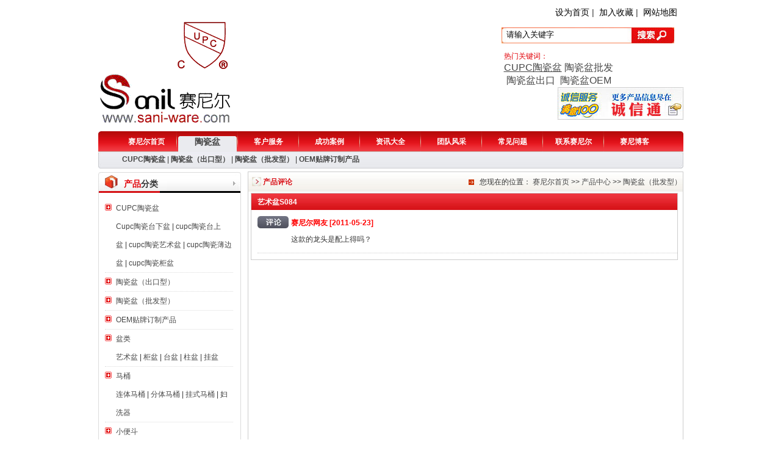

--- FILE ---
content_type: text/html
request_url: http://www.sani-ware.com/products_comment-696.html
body_size: 7698
content:
<!DOCTYPE html PUBLIC "-//W3C//DTD XHTML 1.0 Transitional//EN" "http://www.w3.org/TR/xhtml1/DTD/xhtml1-transitional.dtd">
<html xmlns="http://www.w3.org/1999/xhtml">
<head>
<meta http-equiv="Content-Type" content="text/html; charset=utf-8" />
<meta http-equiv="X-UA-Compatible" content="IE=EmulateIE7" />
<title>艺术盆S084 - 评论列表佛山市赛尼洁具有限公司</title>
<meta name="keywords" content="陶瓷洁具，陶瓷卫浴，陶瓷盆，佛山卫浴，佛山洁具，佛山陶瓷卫浴，佛山陶瓷洁具，洁具卫浴，卫浴洁具,陶瓷洗脸盆，陶瓷洗面盆，陶瓷洗手盆，陶瓷脸盆，陶瓷面盆，卫生间洗脸盆，卫生间洗手盆，卫生间洗面盆" />
<meta name="description" content="赛尼洁具多年专注陶瓷洗脸盆,陶瓷洗面盆,陶瓷洗手盆,陶瓷面盆,陶瓷脸盆,陶瓷艺术盆,陶瓷挂盆,陶瓷柜盆,陶瓷台下盆,陶瓷台上盆,陶瓷立柱盆,陶瓷薄边盆卫生间洗脸盆,卫生间洗手盆,卫生间洗面盆等陶瓷盆类陶瓷卫浴洁具产品的生产,陶瓷盆出口,陶瓷盆OEM,陶瓷盆批发和浴室柜配套,打造佛山洁具卫浴品牌" />
<meta name="author" content="佛山市赛尼洁具有限公司" />
<link rel="stylesheet" href="http://www.sani-ware.com/css/lq_common.css" type="text/css">
<link rel="stylesheet" href="http://www.sani-ware.com/css/lq_style.css" type="text/css">
<link rel="stylesheet" href="http://www.sani-ware.com/css/magiczoom.css" type="text/css">
<link rel="stylesheet" href="http://www.sani-ware.com/lightbox/jquery.lightbox-0.5.css" type="text/css">
<script language="javascript" src="http://www.sani-ware.com/javascript/jsCommonFun.js"></script>
<script language="javascript" src="http://www.sani-ware.com/javascript/jquery-1.3.2.min.js"></script>
<script language="javascript" src="http://www.sani-ware.com/javascript/flash.js"></script>
<script language="javascript" src="http://www.sani-ware.com/javascript/magiczoom.js"></script>
<script language="javascript" src="http://www.sani-ware.com/lightbox/jquery.lightbox-0.5.js"></script>
<script language="javascript" src="http://www.sani-ware.com/javascript/msclass.js"></script>
<script type="text/javascript">
    $(function() {
        $('.theone').lightBox();
    });
</script>
</head>

<body>
<div class="wrapper">
 
   <!--头部-s-->
   <div class="header">
   <div class="toplogin">
        
        <form name="LQForm_user" id="LQForm_user" method="post" enctype="multipart/form-data" action="processingdata/processingdata.php?lcaction=4&tcosflag=login">
        <input type="hidden" id="F_cuchkcode" name="F_cuchkcode" value=""/>
        <input type="hidden" id="F_cloginBack" name="F_cloginBack" value="http://www.sani-ware.com/newproducts.html"/>
        <!-- <table width="400" border="0" cellpadding="0" cellspacing="0">
          <tr>
            <td width="178">用户名：</td>
            <td width="177"><input type="text" name="F_cuAccount" id="F_cuAccount" class="mminput" maxlength="30"/></td>
            <td width="100">密码：</td>
            <td width="175"><input type="password" name="F_cuPassword" id="F_cuPassword" class="mminput" maxlength="30" /></td>
            <td width="42"><img src="http://www.sani-ware.com/images/loginbut.jpg" onclick="LQulogin()" style="cursor:pointer;"/></td>
            <td width="100"><a href="http://www.sani-ware.com/reg.html"><img src="http://www.sani-ware.com/images/regbut.jpg" /></a></td>
          </tr>
        </table>
        -->
        </form>  
<script language="javascript">
var url="processingdata/ajaxget.php?tnid=3&lcajaxvalue=get";
var afterGet=function(responseText){
var larecords=responseText.split("#-00-#");
  if(larecords[0]=="true"){
   document.getElementById("F_cuchkcode").value=larecords[1];
   return false;	
  }
}	
ajaxRequestGetData(url,true,afterGet);	
</script> 
         
        </div>
     <div class="h_nav">
        <a href="javascript:LQSethomePage();" target="_self" name="homepage">设为首页</a>&nbsp;|&nbsp;
        <a href="javascript:LQAddfavorite();" target="_self" name="topfavorite">加入收藏</a>&nbsp;|&nbsp;
        <a href="http://www.sani-ware.com/website.html">网站地图</a>
     </div>
     <div class="clear"></div>
     <div class="h_box">
       <div class="logo"><div style="positon:absolute; left:1px; top:1px;"><img src="images/upc.gif" ></div></div>
       <div class="toptel">
       <script type="text/javascript">LQInsertflash("http://www.sani-ware.com/images/top.swf", 320, 120, "", "");</script>
       </div>
       <div class="topleftbox">
        <div class="search">
         <div class="searchinput">
         <form id="F_searchbox" name="F_searchbox" action="" method="get">
         <input type="hidden" id="F_gotourl" name="F_gotourl" value="http://www.sani-ware.com/article"/>
         <input id="F_keywords" name="F_keywords" type="text" value="请输入关键字" size="25" maxlength="40" class="keyword_kuang" onfocus="LQclearKeyword(this)" onblur="LQchksearchKeyword(this)" />
         </form>
         </div>
         <a class="searchbut" href="#" onclick="LQsecrchKeywor()"></a>
        </div>
        <div class="keyword">
         <span class="red">热门关键词：</span><p><span style="font-size:16px;"><u><span style="font-size:16px;color:#d40a00;"><a href="./../../products-32.html" target="_blank">CUPC陶瓷盆</a></span></u> </span><a href="./../../products-4.html" target="_blank"><span style="font-size:16px;">陶瓷盆批发</span></a><br />
<span style="font-size:16px;">&nbsp;</span><a href="./../../products-6.html" target="_blank"><span style="font-size:16px;">陶瓷盆出口</span></a><span style="font-size:16px;">&nbsp; </span><a href="./../../products-5.html" target="_blank"><span style="font-size:16px;">陶瓷盆OEM</span></a></p>        </div>
        
       </div>
       <div style="float:right;">
        <a href="http://yisaliuhuaidong.cn.alibaba.com/" target="_blank"><img border="0" alt="" src="./../../uploadfiles/eWebEditorfile/20110120110157_20296.jpg" /></a>       </div>
     </div>
     
    <div class="clear"></div>
    <div id="menu">
     <div id=nav>
     <ul>
       <li><span class="view"><a href="http://www.sani-ware.com/">赛尼尔首页</a></span></li>
<li><span class="online"><a href="http://www.sani-ware.com/products.html">陶瓷盆</a></span></li>
<li><span class="view"><a href="http://www.sani-ware.com/service.html">客户服务</a></span></li>
<li><span class="view"><a href="http://www.sani-ware.com/project.html">成功案例</a></span></li>
<li><span class="view"><a href="http://www.sani-ware.com/news.html">资讯大全</a></span></li>
<li><span class="view"><a href="http://www.sani-ware.com/teamfc.html">团队风采</a></span></li>
<li><span class="view"><a href="http://www.sani-ware.com/question.html">常见问题</a></span></li>
<li><span class="view"><a href="http://www.sani-ware.com/contact.html">联系赛尼尔</a></span></li>
<li class="clearright"><span class="view"><a href="http://www.sani-ware.com/blog/" target="_blank">赛尼博客</a></span></li>
     </ul>
     </div>
     <div class="nav2">
     <a href="http://www.sani-ware.com/products.html?tnpcid=32" title="CUPC陶瓷盆">CUPC陶瓷盆</a>&nbsp;|&nbsp;<a href="http://www.sani-ware.com/products.html?tnpcid=6" title="陶瓷盆（出口型）">陶瓷盆（出口型）</a>&nbsp;|&nbsp;<a href="http://www.sani-ware.com/products.html?tnpcid=4" title="陶瓷盆（批发型）">陶瓷盆（批发型）</a>&nbsp;|&nbsp;<a href="http://www.sani-ware.com/products.html?tnpcid=5" title="OEM贴牌订制产品">OEM贴牌订制产品</a>     </div>
    </div>
   
</div>
   <!--头部-e--><!--内容 s-->
<div class="page-content">
  <div class="pro-contentleft">
   
  <!--产品分类-->
  <div class="combox-l">
   <div class="title"><span class="img"><img src="http://www.sani-ware.com/images/pro_t.jpg" /></span><span class="txt"><b class="red">产品</b>分类</span></div>
   <div class="con">
     <ul>
       <li><span><a href="http://www.sani-ware.com/products-32.html" title="CUPC陶瓷盆">CUPC陶瓷盆</a></span>
<div class="childrenbox"><a href="http://www.sani-ware.com/products-33.html" title="Cupc陶瓷台下盆">Cupc陶瓷台下盆</a>&nbsp;|&nbsp;<a href="http://www.sani-ware.com/products-34.html" title="cupc陶瓷台上盆">cupc陶瓷台上盆</a>&nbsp;|&nbsp;<a href="http://www.sani-ware.com/products-35.html" title="cupc陶瓷艺术盆">cupc陶瓷艺术盆</a>&nbsp;|&nbsp;<a href="http://www.sani-ware.com/products-36.html" title="cupc陶瓷薄边盆">cupc陶瓷薄边盆</a>&nbsp;|&nbsp;<a href="http://www.sani-ware.com/products-37.html" title="cupc陶瓷柜盆">cupc陶瓷柜盆</a>
</div></li>
<li><span><a href="http://www.sani-ware.com/products-6.html" title="陶瓷盆（出口型）">陶瓷盆（出口型）</a></span></li>
<li><span><a href="http://www.sani-ware.com/products-4.html" title="陶瓷盆（批发型）">陶瓷盆（批发型）</a></span></li>
<li><span><a href="http://www.sani-ware.com/products-5.html" title="OEM贴牌订制产品">OEM贴牌订制产品</a></span></li>
<li><span><a href="http://www.sani-ware.com/products-7.html" title="盆类">盆类</a></span>
<div class="childrenbox"><a href="http://www.sani-ware.com/products-11.html" title="艺术盆">艺术盆</a>&nbsp;|&nbsp;<a href="http://www.sani-ware.com/products-12.html" title="柜盆">柜盆</a>&nbsp;|&nbsp;<a href="http://www.sani-ware.com/products-13.html" title="台盆">台盆</a>&nbsp;|&nbsp;<a href="http://www.sani-ware.com/products-14.html" title="柱盆">柱盆</a>&nbsp;|&nbsp;<a href="http://www.sani-ware.com/products-31.html" title="挂盆">挂盆</a>
</div></li>
<li><span><a href="http://www.sani-ware.com/products-8.html" title="马桶">马桶</a></span>
<div class="childrenbox"><a href="http://www.sani-ware.com/products-15.html" title="连体马桶">连体马桶</a>&nbsp;|&nbsp;<a href="http://www.sani-ware.com/products-16.html" title="分体马桶">分体马桶</a>&nbsp;|&nbsp;<a href="http://www.sani-ware.com/products-17.html" title="挂式马桶">挂式马桶</a>&nbsp;|&nbsp;<a href="http://www.sani-ware.com/products-24.html" title="妇洗器">妇洗器</a>
</div></li>
<li><span><a href="http://www.sani-ware.com/products-9.html" title="小便斗">小便斗</a></span>
<div class="childrenbox"><a href="http://www.sani-ware.com/products-18.html" title="常规小便斗">常规小便斗</a>&nbsp;|&nbsp;<a href="http://www.sani-ware.com/products-19.html" title="感应小便斗">感应小便斗</a>&nbsp;|&nbsp;<a href="http://www.sani-ware.com/products-23.html" title="地拖盆">地拖盆</a>
</div></li>
<li><span><a href="http://www.sani-ware.com/products-10.html" title="蹲厕">蹲厕</a></span>
<div class="childrenbox"><a href="http://www.sani-ware.com/products-20.html" title="分体">分体</a>&nbsp;|&nbsp;<a href="http://www.sani-ware.com/products-21.html" title="连体">连体</a>
</div></li>
<li><span><a href="http://www.sani-ware.com/products-22.html" title="洗脚盆">洗脚盆</a></span></li>
<li><span><a href="http://www.sani-ware.com/products-25.html" title="套间产品">套间产品</a></span></li>
<li><span><a href="http://www.sani-ware.com/products-26.html" title="陶瓷洁具配件">陶瓷洁具配件</a></span></li>
     </ul>
   </div>
   <div class="bottom"></div>
  </div><div class="clear"></div>

  <!--产品搜索-->
  <div class="combox-l mT5">
   <div class="title"><span class="img"><img src="http://www.sani-ware.com/images/search_ico.jpg" /></span><span class="txt"><b class="red">产品</b>搜索</span></div>
   <div class="con">
<table width="200" border="0" align="center" cellpadding="0" cellspacing="3">
<form id="F_searchprobox" name="F_searchprobox" action="" method="get">
  <tr>
    <td  height="10"></td>
  </tr>
  <tr>
    <td><select id="proitem" name="proitem" class="indexSelect">
      <option value="0">----------全产品库搜索-----------</option>
      <option value="1">----------按产品名称--------------</option>
      <option value="2">----------按产品型号--------------</option>
      <option value="3">----------按产品尺寸--------------</option>
    </select></td>
  </tr>
  <tr>
    <td  height="10"></td>
  </tr>
  <tr>
    <td><select id="tnpcid" name="tnpcid" class="indexSelect">
      <option value="1">--------请选择产品类别--------</option>
      <option value="4">陶瓷盆（批发型）</option>
<option value="5">OEM贴牌订制产品</option>
<option value="6">陶瓷盆（出口型）</option>
<option value="7">盆类</option>
<option value="11">|--艺术盆</option>
<option value="12">|--柜盆</option>
<option value="13">|--台盆</option>
<option value="14">|--柱盆</option>
<option value="31">|--挂盆</option>
<option value="8">马桶</option>
<option value="15">|--连体马桶</option>
<option value="16">|--分体马桶</option>
<option value="17">|--挂式马桶</option>
<option value="24">|--妇洗器</option>
<option value="9">小便斗</option>
<option value="18">|--常规小便斗</option>
<option value="19">|--感应小便斗</option>
<option value="23">|--地拖盆</option>
<option value="10">蹲厕</option>
<option value="20">|--分体</option>
<option value="21">|--连体</option>
<option value="22">洗脚盆</option>
<option value="25">套间产品</option>
<option value="26">陶瓷洁具配件</option>
<option value="32">CUPC陶瓷盆</option>
<option value="33">|--Cupc陶瓷台下盆</option>
<option value="34">|--cupc陶瓷台上盆</option>
<option value="35">|--cupc陶瓷艺术盆</option>
<option value="36">|--cupc陶瓷薄边盆</option>
<option value="37">|--cupc陶瓷柜盆</option>
    </select></td>
  </tr>  
  <tr>
    <td  height="10"></td>
  </tr>  
  <tr>
    <td>
        <div class="prosearch">
         <div class="prosearchinput">
         <input type="hidden" id="F_progotourl" name="F_progotourl" value="http://www.sani-ware.com/products"/>
         <input id="F_prokeywords" name="F_prokeywords" type="text" value="" size="25" maxlength="40" class="prokeyword_kuang" onfocus="LQclearKeyword(this)" onblur="LQchksearchKeyword(this)" />
         </div>
         <a class="searchbutpro" href="#" onclick="LQprosecrchKeywor()"></a>
        </div>
        
    </td>
  </tr> </form>
</table>    
   </div>
   <div class="bottom"></div>
  </div><div class="clear"></div>
  
  
  
  


  <!--资质证书-->
  <div class="combox-l mT5">
     <div class="title"><span class="img"><img src="http://www.sani-ware.com/images/tool_ico.jpg" /></span><span class="txt"><b class="red">资质</b>证书</span><span class="more"><a href="http://www.sani-ware.com/about-.html">更多</a></span></div>
   <div class="con">
      <p><img border="0" alt="" src="./../../uploadfiles/eWebEditorfile/20140913140908_43894.jpg" /></p>    </div>
   
   <div class="bottom"></div>
  </div><div class="clear"></div>

  <!--公司动态-->
  <div class="combox-l mT5">
   <div class="title"><span class="img"><img src="http://www.sani-ware.com/images/tool_ico.jpg" /></span><span class="txt"><b class="red">公司</b>动态</span><span class="more"><a href="http://www.sani-ware.com/news-39.html">更多</a></span></div>
   <div id="andyscroll">
   <div id="con-case">
     <ul>
		<ul>
<li><a href="http://www.sani-ware.com/viewconn-216.html" title="祝贺赛尼洁具的陶瓷盆通过了美国UPC，加拿大CSA认证">祝贺赛尼洁具的陶瓷盆通过了美国UPC，加拿大CSA认证</a></li>
<li><a href="http://www.sani-ware.com/viewconn-209.html" title="赛尼洁具刘总获得第三届十大牛商最佳新人奖">赛尼洁具刘总获得第三届十大牛商最佳新人奖</a></li>
<li><a href="http://www.sani-ware.com/viewconn-176.html" title="赛尼洁具：优质的服务铸就品牌">赛尼洁具：优质的服务铸就品牌</a></li>
<li><a href="http://www.sani-ware.com/viewconn-166.html" title="陶瓷盆出口选择赛尼洁具的七大理由">陶瓷盆出口选择赛尼洁具的七大理由</a></li>
<li><a href="http://www.sani-ware.com/viewconn-152.html" title="快来投票支持一下吧">快来投票支持一下吧</a></li>
<li><a href="http://www.sani-ware.com/viewconn-147.html" title="陶瓷盆开模相关问题解答">陶瓷盆开模相关问题解答</a></li>
<li><a href="http://www.sani-ware.com/viewconn-86.html" title="日本8.8级地震：赛尼洁具表示哀悼">日本8.8级地震：赛尼洁具表示哀悼</a></li>
<li><a href="http://www.sani-ware.com/viewconn-71.html" title="赛尼洁具不为人知的秘密">赛尼洁具不为人知的秘密</a></li>
<li><a href="http://www.sani-ware.com/viewconn-65.html" title="网络营销：赛尼洁具未来发展的新方向">网络营销：赛尼洁具未来发展的新方向</a></li>
<li><a href="http://www.sani-ware.com/viewconn-53.html" title="热烈祝贺佛山市赛尼洁具有限公司网站改版成功">热烈祝贺佛山市赛尼洁具有限公司网站改版成功</a></li>
</ul>    			         
     </ul>
   </div>
   </div>
   
   <div class="bottom"></div>
  </div><div class="clear"></div>
  

  <!--工程案例-->
  <div class="combox-l mT5">
   <div class="title"><span class="img"><img src="http://www.sani-ware.com/images/tool_ico.jpg" /></span><span class="txt"><b class="red">工程</b>案例</span><span class="more"><a href="http://www.sani-ware.com/project.html">更多</a></span></div>
   <div id="andyscroll">
   <div id="con-case">
     <ul>
				<li><a href="http://www.sani-ware.com/viewconn-2-717.html">澳大利亚某建材超市</a></li><li><a href="http://www.sani-ware.com/viewconn-2-682.html">佛山市某浴室柜厂</a></li><li><a href="http://www.sani-ware.com/viewconn-2-680.html">深圳某外贸出口公司</a></li><li><a href="http://www.sani-ware.com/viewconn-2-679.html">东莞某电子厂员工宿舍</a></li>          
     </ul>
   </div>
   </div>
   
   <div class="bottom"></div>
  </div>
  
<script type="text/javascript">
LQ_InitializeSelect("proitem","");
LQ_InitializeSelect("tnpcid","");
//查找跳转
function LQprosecrchKeywor()
{
    var proitem=document.getElementById("proitem").value;
	var tnpcid=document.getElementById("tnpcid").value;
	var lcproKeyWord=document.getElementById("F_prokeywords").value;
	var lcproUrl=document.getElementById("F_progotourl").value;
	if(lcproKeyWord=="请输入关键字") return false;
    location.href=lcproUrl+"-"+tnpcid+"-"+proitem+"-"+encodeURIComponent(lcproKeyWord)+"-0.html";
}

new Marquee("con-case",0,1,220,150,20,0,0)
</script>  
<!--常见问题-->
  <div class="combox-l mT5">
   <div class="title"><span class="img"><img src="http://www.sani-ware.com/images/tool_ico.jpg" /></span><span class="txt"><b class="red">常见</b>问题</span><span class="more"><a href="http://www.sani-ware.com/question.html">更多</a></span></div>
   <div class="con">
    <div id="questionbox" style="width:220px; margin:0px auto;">
      <p><strong>你好，请问贵公司的发货一般需要多久？</strong></p>
<p><span style="color:#fe2419;">回复：</span>您好，我公司在您确认要购买产品时，会根据您需要的产品数量确定发货时间，一般100件以下是三天之内发货，100件以上，我们会根据与您签订合同的相关信息确定时间的。我们将确保以最快的速度，将您需要的产品安全的送到您的手中。</p>
<p>&nbsp;</p>
<p><br />
<strong>请问贵公司的售后是如何保障的？</strong></p>
<p><span style="color:#fe2419;">回复：</span>您好！如果您已经决定购买我公司的产品，我们将和您签订一份合约，在合约中，我们将和您商定有关售后的各项条件，一般我们是在一定的时间内提供“三包”服务的，“三包”期限，我们将视您的产品类型和数量而定。</p>
<p>&nbsp;</p>
<p><strong>陶瓷盆开模费用是多少？费用是多少？怎样分担这个费用？</strong> </p>
<p><span style="color:#fe2419;">答：</span>开模费陶瓷盆一般在5000-8000元之间，马桶在1-2万之间（看情况）费用可以双方在一定条件分担，也可以由某一方分担，前提条件双方洽谈结果为准。<br />
详情请电400电话400-662-8058或者咨询在线客服，也可以发邮件到<a href="mailto:sani@sani-ware.com">sani@sani-ware.com</a><br />
<br />
<strong>贵公司送货渠道是哪些？</strong></p>
<p><span style="color:#fe2419;">回复：</span>您好！我公司送货渠道有快递和货运两种，我们将视您订货的多少，以及产品类型确定，您也可以致电400-662-8058询问相关的产品及其送货渠道。</p>
<p>请问我为什么看不到最新产品<br />
<span style="color:#fe2419;">回复：</span>您好，由于商业机密的需要，赛尼洁具的最新产品只有当你注册网站之后才能看到的。在您注册了网站之后，请耐心等待管理员审核，为了加速审核速度，您可以联系一下在线客服。在审核通过之后，您就可以浏览本公司的最新产品啦</p>
<p>&nbsp;</p>
<p>&nbsp;</p>
<p><strong>我想买陶瓷盆，不知道怎样付款？</strong></p>
<p><span style="color:#fe2419;">回复：</span>您可以联系我们的客服或者致电400-662-8058了解详情。</p> 
      </div> <script language="javascript"> new Marquee("questionbox",0,1,220,250,50,0,0) </script>   
    </div>
   
   <div class="bottom"></div>
  </div>  </div>
  
  <div class="pro-contentright">

        <div class="right-title">
        <span class="rt1">产品评论</span>
        <span class="rt2">您现在的位置：
		 <a href="http://www.sani-ware.com/">赛尼尔首页</a>&nbsp;&gt;&gt;&nbsp;<a href="http://www.sani-ware.com/products.php?tnpcid=1">产品中心</a>&nbsp;&gt;&gt;&nbsp;<a href="http://www.sani-ware.com/products.php?tnpcid=4">陶瓷盆（批发型）</a> 
        </span></div>
        
        <div class="right-con">
         
         <div class="profeedback">
            <div class="title"><span class="txt"><a href="http://www.sani-ware.com/products_detail-696.html">艺术盆S084</a></span></div>    

           <div class="reply">
              <div class="say">
			    <div class="t1">赛尼尔网友&nbsp;[2011-05-23]</div>
                这款的龙头是配上得吗？              </div>  
                          
                
           </div>
              
         </div>
            
        </div>
   
        <div class="rpage123">
         <div id='lqpage'><ul><div id='countshow'>总记录数<span class='lqredFont'>1</span>条&nbsp;&nbsp;共<span class='lqredFont'>1</span>页：&nbsp;</div><li><a href="javascript:void(0)"><span><b>1</b></span></a></li><input id="F_manpage" value="0" name="F_manpage" type="text" size="2" onBlur="LQ_ChkInt(this)" class="C_lqpageInput"/>&nbsp;
<li><a href="#" onClick="location.href='products_comment-696-'+((parseInt(document.getElementById('F_manpage').value)-1)>0?(parseInt(document.getElementById('F_manpage').value)-1):0)+'.html';" class='go'><span></span></a></li></ul></div>        </div>
    
  </div>

</div>
<!--内容 e-->
﻿<!--尾部-s-->
<div class="footer">
   <div class="footernav">
    <a href="http://www.sani-ware.com/about.html">关于赛尼尔</a>&nbsp;&nbsp;|&nbsp;&nbsp;<a href="http://www.sani-ware.com/culture.html">企业文化</a>&nbsp;&nbsp;|&nbsp;&nbsp;<a href="http://www.sani-ware.com/organization.html">组织架构</a>&nbsp;&nbsp;|&nbsp;&nbsp;<a href="http://www.sani-ware.com/teamfc.html">团队风采</a>&nbsp;&nbsp;|&nbsp;&nbsp;<a href="http://www.sani-ware.com/website.html">网站地图</a>&nbsp;&nbsp;|&nbsp;&nbsp;<a href="http://www.sani-ware.com/question.html">帮助中心</a>   </div>
      <div class="onlinesay"><span class="qqtalk"><a href="tencent://message/?uin=2851673310&amp;Site=佛山赛尼洁具有限公司&amp;Menu=yes"><img src="images/qq.gif" class="qq" alt="在线QQ交流" /></a> 留言2851673310
</span>&nbsp;&nbsp;&nbsp;&nbsp;<span class="qqtalk"><a href="msnim:chat?contact=daniel@sani-ware.com"><img src="images/msn.jpg" alt="在线MSN交流" border="0" /></a>daniel@sani-ware.com</span></div>
   <div class="copyright">版权所有 2010 <a href="./../../" target="_blank">佛山市赛尼洁具有限公司</a>  </div>
   <div class="bottomword">
   地址：佛山市禅城区石湾青柯街陶瓷批发市场西便5栋1-2号（盈翠华苑对面）<br />
<!-- Baidu Button BEGIN --><div class="bdshare_b" id="bdshare" style="line-height:12px;"><a class="shareCount"></a></div>
<script id="bdshare_js" type="text/javascript" data="type=button"></script><script id="bdshell_js" type="text/javascript"></script><script type="text/javascript">	document.getElementById("bdshell_js").src = "http://bdimg.share.baidu.com/static/js/shell_v2.js?t=" + new Date().getHours();</script><!-- Baidu Button END --><script language="JavaScript" src="http://s16.cnzz.com/stat.php?id=2790299&amp;web_id=2790299"></script>Copyright © 2008 - 2011　<a href="./../../">www.sani-ware.com</a>　All Rights Reserved　<span style="font-size:9pt;color:#434343;font-family:宋体;mso-ascii-font-family:ˎ̥;mso-hansi-font-family:ˎ̥;mso-bidi-font-family:;" times new roman?;mso-font-kerning:1.0pt;mso-ansi-language:en-us;mso-fareast-language:zh-cn;mso-bidi-language:ar-sa;?>粤</span><span lang="EN-US" style="font-size:9pt;color:#434343;font-family:ˎ̥;mso-bidi-font-family:;" times new roman?;mso-font-kerning:1.0pt;mso-ansi-language:en-us;mso-fareast-language:zh-cn;mso-bidi-language:ar-sa;mso-fareast-font-family:宋体;?><font face="宋体, MS Song">ICP</font></span><span style="font-size:9pt;color:#434343;font-family:宋体;mso-ascii-font-family:ˎ̥;mso-hansi-font-family:ˎ̥;mso-bidi-font-family:;" times new roman?;mso-font-kerning:1.0pt;mso-ansi-language:en-us;mso-fareast-language:zh-cn;mso-bidi-language:ar-sa;?>备</span><span lang="EN-US" style="font-size:9pt;color:#434343;font-family:ˎ̥;mso-bidi-font-family:;" times new roman?;mso-font-kerning:1.0pt;mso-ansi-language:en-us;mso-fareast-language:zh-cn;mso-bidi-language:ar-sa;mso-fareast-font-family:宋体;?><font face="宋体, MS Song">09098464</font></span><span style="font-size:9pt;color:#434343;font-family:宋体;mso-ascii-font-family:ˎ̥;mso-hansi-font-family:ˎ̥;mso-bidi-font-family:;" times new roman?;mso-font-kerning:1.0pt;mso-ansi-language:en-us;mso-fareast-language:zh-cn;mso-bidi-language:ar-sa;?>号</span><span lang="EN-US" style="font-size:9pt;color:#434343;font-family:ˎ̥;mso-bidi-font-family:;" times new roman?;mso-font-kerning:1.0pt;mso-ansi-language:en-us;mso-fareast-language:zh-cn;mso-bidi-language:ar-sa;mso-fareast-font-family:宋体;?><font face="宋体, MS Song">-1&nbsp; </font></span><!-- Baidu Button BEGIN --><div class="bdshare_b" id="bdshare" style="line-height:12px;"><img src="http://bdimg.share.baidu.com/static/images/type-button-1.jpg" /> <a class="shareCount"></a></div>
<script id="bdshare_js" type="text/javascript" data="type=button"></script><script id="bdshell_js" type="text/javascript"></script><script type="text/javascript">	document.getElementById("bdshell_js").src = "http://bdimg.share.baidu.com/static/js/shell_v2.js?t=" + new Date().getHours();</script><!-- Baidu Button END --><br />
电话：0757-82279735&nbsp;&nbsp;400电话：400-662-8058 （免长途费&nbsp;）传真：0757-82279725&nbsp;&nbsp;&nbsp;&nbsp;&nbsp;邮箱：sani@sani-ware.com&nbsp;&nbsp;&nbsp;&nbsp;<script language="JavaScript" src="http://float2006.tq.cn/floatcard?adminid=9100754&amp;sort=0"> </script>   </div>
</div>
</div>
<script type="text/javascript">
var _bdhmProtocol = (("https:" == document.location.protocol) ? " https://" : " http://");
document.write(unescape("%3Cscript src='" + _bdhmProtocol + "hm.baidu.com/h.js%3Fb33032c9394296734fcd6a98b40dc179' type='text/javascript'%3E%3C/script%3E"));
</script>
</body>
</html>
<script type="text/javascript">
$("#nav li").hover(
		function(){
			$("#nav .childrenbox").hide(); 
			$(this).attr("id","nav_hover")
			$("#nav_hover .childrenbox").show(); 
		},
		function(){
			$(this).attr("id","")
			setTimeout(function(){
				$(".nav_lishw .childrenbox").show();
			},50); 
		}
);	

  var _gaq = _gaq || [];
  _gaq.push(['_setAccount', 'UA-20376303-1']);
  _gaq.push(['_trackPageview']);

  (function() {
    var ga = document.createElement('script'); ga.type = 'text/javascript'; ga.async = true;
    ga.src = ('https:' == document.location.protocol ? 'https://ssl' : 'http://www') + '.google-analytics.com/ga.js';
    var s = document.getElementsByTagName('script')[0]; s.parentNode.insertBefore(ga, s);
  })();

</script> 



--- FILE ---
content_type: text/html
request_url: http://www.sani-ware.com/processingdata/ajaxget.php?tnid=3&lcajaxvalue=get
body_size: 284
content:
true#-00-#1664

--- FILE ---
content_type: text/css
request_url: http://www.sani-ware.com/css/lq_common.css
body_size: 2555
content:
@charset "utf-8";
/*清除文档类型声明中的默认属性*/
body,div,dl,dt,dd,ul,ol,li,h1,h2,h3,h4,h5,h6,pre,form,fieldset,input,p,blockquote,th,td{margin:0;padding:0;}
table{border-collapse:collapse;border-spacing:0;} 
fieldset,img{border:0;}
address,caption,cite,code,dfn,em,strong,th,var{font-style:normal;font-weight:normal;}
ol,ul,li{list-style:none;float:left;}
li{text-overflow:ellipsis;overflow:hidden;}
caption,th {text-align:left;}
h1,h2,h3,h4,h5,h6{}
q:before,q:after{content:'';}
/*字体定义*/
body {font-size:12px; font-family:arial,helvetica,clean,sans-serif,宋体; color:#333;text-align:center;
	scrollbar-face-color: #E6E6E6;
	scrollbar-highlight-color: #ffffff;
	scrollbar-shadow-color: #ffffff;
	scrollbar-3dlight-color: #B0B0B0;
	scrollbar-arrow-color: #666666;
	scrollbar-track-color: #f5f5f5;
	scrollbar-color: #B0B0B0;
	scrollbar-darkshadow-color: #9C9C9C;
	/*background:url(../images/background.jpg) repeat-x;*/
}
table {font-size:inherit;font:100%;} 
/*定义居中居左问题,这里主要兼容IE的较低版本,因为这这种居中方法(margin: 0 auto)IE6之前版本会显示不出这种效果。*/
*{ text-align:left;}

/*重新定义*/
h1 {font-size:14px;}
h2 {font-size:14px;font-weight:normal;OVERFLOW: hidden; WHITE-SPACE: nowrap; TEXT-OVERFLOW: ellipsis}
h3 {font-size:12px;}
h4 {font-size:12px;font-weight:normal;}

strong {font-weight:bold;}

/*通用定义*/
.clear {CLEAR:both;OVERFLOW: hidden;HEIGHT: 0px}
.space10 {CLEAR: both; OVERFLOW: hidden;HEIGHT: 10px}
.notline {border-TOP-STYLE: none! important}
.nobline {BORDER-BOTTOM-STYLE: none! important}
.norline {BORDER-RIGHT-STYLE: none! important}
.noline {BORDER-TOP-STYLE: none! important; BORDER-RIGHT-STYLE: none! important; BORDER-LEFT-STYLE: none! important; BORDER-BOTTOM-STYLE: none! important}
.nobg {	BACKGROUND: none transparent scroll repeat 0% 0%}
.clearfix:after { content: "."; display: block; height: 0;  clear: both; visibility: hidden;}
/* Hides from IE-mac \*/
* html .clearfix {height: 1%;}
/* End hide from IE-mac */

.bold {font-weight:bold;}
.f14   {font-size:14px;} 
.h20 { line-height:20px;}
.error {color:red;}

/*颜色预定义 可以随时增加*/
.black {color:#000;}
.white {color:#fff;}
.red {color:#e10007;}
.grey {color:#454545;}
.orange {color:#ff7200;}
.blue {color:#3a8ecf;}
.navy {color:#183b7d;}


.hand{cursor:hand;}
.note{font-size:12px;font-family:Arial, Helvetica, sans-serif;color:#ff0000}
a{text-decoration:none;color:#474747;}
a:link{text-decoration:none;color:#474747;}
a:visited{text-decoration:none;color:#474747;}
a:hover{text-decoration:none;color:#da141b;}

.whitelink a{text-decoration:none;color:#fff;}
.whitelink a:hover{text-decoration:none;color:#474747;}



.row_ {clear:left;display:inline-block}
.col_ {float:left;}
.col_r{float:right;}
.center{text-align:center;}
.hidden{display:none;}

img{border: none;}
/*img{border: none; vertical-align:middle}*/
.alignL{ text-align:left}
.alignR{ text-align:right}
.block1{height:1px;display:block;}
.block2{height:2px;display:block;}
.block5{height:5px;display:block;}
.block10{height:10px;display:block;}
.block15{height:15px;display:block;}
.block20{height:20px;display:block;}

.pL1{ padding-left:1px;}
.pL2{ padding-left:2px;}
.pL3{ padding-left:3px;}
.pL4{ padding-left:4px;}
.pL5{ padding-left:5px;}
.pL10{ padding-left:10px;}
.pL15{ padding-left:15px;}
.pL20{ padding-left:20px;}
.pL25{ padding-left:25px;}
.pL30{ padding-left:30px;}
.pL35{ padding-left:35px;}
.pR5{ padding-right:5px;}
.pR10{ padding-right:10px;}
.pR15{ padding-right:15px;}
.pR20{ padding-right:20px;}
.pT5{ padding-top:5px;}
.pT10{ padding-top:10px;}
.pT15{ padding-top:15px;}
.pT20{ padding-top:20px;}
.pB5{ padding-bottom:5px;}
.pB10{ padding-bottom:10px;}
.pB15{ padding-bottom:15px;}
.pB20{ padding-bottom:20px;}

.mL1{ margin-left:1px}
.mL2{ margin-left:2px}
.mL3{ margin-left:3px}
.mL4{ margin-left:4px}
.mL5{ margin-left:5px}
.mL6{ margin-left:6px}
.mL7{ margin-left:7px}
.mL8{ margin-left:8px}
.mL9{ margin-left:9px}
.mL10{ margin-left:10px}
.mL15{ margin-left:15px}
.mL19{ margin-left:19px}
.mL20{ margin-left:20px}
.mL25{ margin-left:25px}
.mL30{ margin-left:30px}
.mL35{ margin-left:35px}
.mT1{ margin-top:1px}
.mT2{ margin-top:2px}
.mT3{ margin-top:3px}
.mT4{ margin-top:4px}
.mT5{ margin-top:5px}
.mT6{ margin-top:6px}
.mT7{ margin-top:7px}
.mT8{ margin-top:8px}
.mT9{ margin-top:9px}
.mT10{ margin-top:10px}
.mT15{ margin-top:15px}
.mT20{ margin-top:20px}
.mT25{ margin-top:25px}
.mT30{ margin-top:30px}
.mT35{ margin-top:35px}
.mB1{margin-bottom:1px;}
.mB2{ margin-bottom:2px}
.mB3{ margin-bottom:3px}
.mB4{ margin-bottom:4px}
.mB5{ margin-bottom:5px}
.mB6{ margin-bottom:6px}
.mB7{ margin-bottom:7px}
.mB8{ margin-bottom:8px}
.mB9{ margin-bottom:9px}
.mB10{ margin-bottom:10px}
.mB15{ margin-bottom:15px}
.mB20{ margin-bottom:20px}
.mB25{ margin-bottom:25px}
.mB30{ margin-bottom:30px}
.mB35{ margin-bottom:35px}
.mR1{ margin-right:1px}
.mR2{ margin-right:2px}
.mR3{ margin-right:3px}
.mR4{ margin-right:4px}
.mR5{ margin-right:5px}
.mR6{ margin-right:6px}
.mR7{ margin-right:7px}
.mR8{ margin-right:8px}
.mR9{ margin-right:9px}
.mR10{ margin-right:10px}
.mR15{ margin-right:15px}
.mR20{ margin-right:20px}
.mR25{ margin-right:25px}
.mR30{ margin-right:30px}
.mR35{ margin-right:35px}

.C_pageInput{ height:14px;width:30px;text-align:center; border-bottom:#0347BA solid 1px; border-top:0px; border-left:0px; border-right:0px; color:#0347BA;}
.C_goPage{}
.C_fouscb{ color:#f00;}
.C_RecordNum{color:#FF0000; font-weight:bold; padding-left:2px; padding-right:2px;}
.C_allPageFont{color:#FF0000; font-weight:bold; padding-left:2px; padding-right:2px;}

.ke-content {
	font-size: 12px;
	background-color: #ffffff;
}

.editor {
        margin-top: 5px;
        margin-bottom: 5px;
}

.C_searchnoRecord{ color:#F00; width:100%; margin:30px auto; font-weight:bold;text-align:center;}


/*分页样式 start*/
#lqpage {width:100%;margin:5px; font-size:12px; color:#656565; line-height:18px}
#lqpage li{display:inline;margin-left:5px; float:left;padding:0;}
#lqpage #countshow{ float:left; line-height:22px;}
#lqpage #countshow .lqredFont{padding:0px 2px 0px 2px; color:#F00;}
#lqpage a {float:left;margin:0;padding:0;text-decoration:none;}
#lqpage a span {width:18px;height:18px;float:left;display:block;padding:0; text-align:center;color:#000; border:#999999 1px solid;}
#lqpage a:hover {background-color:#ccc; cursor:hand}
#lqpage a:hover span {font-size:14px;font-weight:bold; border:#ccc 1px solid;}
#lqpage a.back{ background-image:url(../images/pageimg/back.gif); background-position:0 1px}
#lqpage a.back:hover{ background-image:url(../images/pageimg/back2.gif);background-position:0 1px}
#lqpage a.next{ background-image:url(../images/pageimg/next.gif); background-position:0 1px}
#lqpage a.next:hover{ background-image:url(../images/pageimg/next2.gif);background-position:0 1px}
#lqpage a.back10{ background-image:url(../images/pageimg/back10_1.gif); background-position:0 1px}
#lqpage a.back10:hover{ background-image:url(../images/pageimg/back10_2.gif);background-position:0 1px}
#lqpage a.next10{ background-image:url(../images/pageimg/next10_1.gif); background-position:0 1px}
#lqpage a.next10:hover{ background-image:url(../images/pageimg/next10_2.gif);background-position:0 1px}
#lqpage a.first{background-image:url(../images/pageimg/first1.gif); background-position:0 1px}
#lqpage a.first:hover{ background-image:url(../images/pageimg/first2.gif);background-position:0 1px}
#lqpage a.end{ background-image:url(../images/pageimg/end1.gif); background-position:0 1px}
#lqpage a.end:hover{ background-image:url(../images/pageimg/end2.gif);background-position:0 1px}
#lqpage a.go{ background-image:url(../images/pageimg/go.gif); background-position:0 1px}
#lqpage .C_lqpageInput{float:left;width:20px;height:16px;margin-left:5px;text-align:center;}
/*分页样式 end */

--- FILE ---
content_type: text/css
request_url: http://www.sani-ware.com/css/lq_style.css
body_size: 5381
content:
@charset "utf-8";
/*LQ通用前台css*/

/*整体包含*/
.wrapper{width:959px;margin:0px auto; }


/*头部-s*/
.header{margin-top:7px;}
.header .h_nav{width:200px;float:right;margin-top:5px;font-size:14px;padding-right:10px;}
.header .h_nav a{ color:#000;}
.header .h_nav a:hover{ color:#333;}
.header .h_nav a:visited{ color:#fff;}
.header .h_box{width:959px;height:178px; position:relative;}
.header .h_box .logo{ float:left;}
.header .h_box .toptel{float:left;margin-left:10px;}
.header .h_box .topleftbox{float:right;margin-top:15px; overflow:hidden;width:390px;}
.header .h_box .topleftbox .search{float:left;margin-left:92px;_margin-left:46px;*margin-left:46px;width:289px;height:39px;background:url(../images/search_bg.jpg) no-repeat;overflow:hidden;}
.header .h_box .topleftbox .search .searchinput{float:left;margin-left:8px;margin-top:1px;}
.header .h_box .topleftbox .search .searchbut{float:left;margin-left:10px;_margin-left:2px;*margin-left:2px;margin-top:4px;width:68px;height:24px;display:block;}
.keyword_kuang{ width:198px;height:22px;line-height:22px; border:0px;}
.header .h_box .topleftbox .keyword{float:left;padding-left:96px;width:289px;}
.header .toplogin{float:left;margin-top:1px;}
.header .toplogin input{float:left;width:70px;height:15px;line-height:15px;}


.prosearch{float:left;width:200px;height:24px;background:url(../images/prosearch_bg.jpg) no-repeat;overflow:hidden;}
.prosearch .prosearchinput{float:left;width:132px;padding-top:3px;_padding-top:2px;*padding-top:2px;margin-left:6px;_margin-left:3px;*margin-left:3px;}
.prosearch .searchbutpro{float:left;width:60px;height:21px;display:block;margin-left:2px; margin-top:1px;}
.prokeyword_kuang{ width:130px;height:18px;line-height:18px; border:0px;}
.indexSelect{width:195px; border:#cbcbcb solid 1px;padding-left:3px;}

/*头部导航*/
.header #menu {
	background: url(../images/navbg.jpg) repeat-x;
	height: 61px;
	width:959px;
	margin-top:5px;
	overflow:hidden;
}
.header #menu #nav{
	height:33px;
	position:relative;
	width:900px;
	margin:0 auto;
}
.header #menu #nav li{
	text-align:center;
	font-size:12px;
	font-weight:bold;
}

.header #menu #nav li{background: url(../images/nav-line.jpg) no-repeat 100% 50%;height:34px;}
.header #menu #nav li .view a{
	width:100px;
	height:34px;
	line-height:34px;
	display:block;
	color:#FFF;
	float:left;
	text-align: center;
	font-size:12px;
}
.header #menu #nav li .view a:hover{
	background: url(../images/navhoverbg.jpg) no-repeat center bottom;
	color: #333; font-weight:bold;
}
#nav li .online{
	width:100px;
	height:34px;
	line-height:34px;
	display:block;
	float:left;
	font-size:14px;
	background: url(../images/navhoverbg.jpg) no-repeat center bottom;
	text-align: center;	
}
#nav li .online  a:hover{color: #333;}
.header #menu #nav .childrenbox {
	height:24px;
    line-height:24px;
	position:absolute;
	top:34px;
	text-align:left;
	display:none;
	white-space: nowrap;
}
.header #menu #nav .childrenbox a {
	color:#333;
	font-size: 12px;
}
.header #menu #nav .childrenbox a:hover {
	color:#da141b;
}
.header #menu #nav .clearright{
	width:100px;
	height:33px;
	line-height:33px;
	display:block;
	color:#FFF;
	float:left;
	text-align: center;
	background-image: none;
}

.header #menu .nav2{float:left;width:920px; height:25px; line-height:25px; padding-left:39px;}
.header #menu .nav2 a{font-weight:bold;}
/*头部-e*/

/*尾部-s*/
.footer{margin:0px auto;width:959px;}
.footer .footernav{width:959px;height:27px;background: url(../images/footernavbg.jpg) no-repeat;text-align:center;padding-top:10px;}
.footer .footernav .online{color:#da141b;}
.footer .keyword{width:959px;text-align:center;height:22px;line-height:22px;margin-top:5px;color:#333;}
.footer .keyword span{font-weight:bold;}
.footer .onlinesay{width:959px;text-align:center;height:22px;line-height:22px;margin-top:5px;color:#333;}
.footer .onlinesay span{}
.footer .copyright{width:959px;text-align:center;height:22px;line-height:22px;margin-top:5px;}
.footer .bottomword{width:959px;text-align:center;line-height:22px;margin-top:5px;}
/*尾部-e*/

/*内容-s*/
.page-content{width:959px;margin:5px auto 5px auto;overflow:hidden;}
.page-content .page-contentleft{float:left;width:750px;border:#dcdcdc solid 1px;overflow:hidden;}
.page-content .page-contentleft .left-title{float:left;width:750px;background:url(../images/left-title_bg.jpg);line-height:32px;height:32px;}
.page-content .page-contentleft .left-title .rt1{float:left;color:#da141b;font-weight:bold;margin-left:6px;
  background: url(../images/ricon.jpg) 0px 8px no-repeat;padding-left: 18px;}
.page-content .page-contentleft .left-title .rt2{float:right;background:url(../images/pathicon.jpg) 0px 12px no-repeat;padding-left: 18px;padding-right:2px;}
.page-content .page-contentleft .content{float:left;margin-top:8px;margin-left:7px;*margin-left:3px;_margin-left:3px;width:736px;line-height:22px;height:auto !important;height:380px;min-height:380px;margin-bottom:8px;}
.page-content .page-contentright{float:right;width:199px;}

.page-content .pro-contentleft{float:left;width:234px;}
.page-content .pro-contentright{float:right;width:712px;overflow:hidden;border:#CCC solid 1px;}
.page-content .pro-contentright .right-con{float:right;width:715px;height:auto !important;height:900px;min-height:900px;}

.page-content .pro-contentright .right-conn{float:right;width:715px;height:auto !important;height:900px;min-height:900px;}
.page-content .pro-contentright .right-conn ul{ margin-top:10px;}
.page-content .pro-contentright .right-conn ul li {
	float: left;
	margin-right: 8px;
	_margin-right: 5px;
	*margin-right: 5px;
	margin-left: 10px;
	_margin-left: 8px;
	*margin-left: 8px;
	margin-bottom: 5px;
	width:160px;
	overflow:hidden;
}
.page-content .pro-contentright .right-conn ul li .pic {
	padding: 4px;
	text-align: center;
	height: 132px;
	overflow:hidden;
	border-top:1px #CCC solid;
	border-left:1px #CCC solid;
	border-right:1px #CCC solid;
}
.page-content .pro-contentright .right-conn ul li .txt {
	text-align: center;
	background-image: url(../images/pro_lbg.jpg);
	background-repeat: no-repeat;
	height: 40px;
	width:160px;
        word-wrap:break-word;
}

.page-content .pro-contentright .right-title{float:left;width:712px;background:url(../images/left-title_bg.jpg);line-height:32px;height:32px;}
.page-content .pro-contentright .right-title .rt1{float:left;color:#da141b;font-weight:bold;margin-left:6px;
  background: url(../images/ricon.jpg) 0px 8px no-repeat;padding-left: 18px;}
.page-content .pro-contentright .right-title .rt2{float:right;background:url(../images/pathicon.jpg) 0px 12px no-repeat;padding-left: 18px;padding-right:2px;}

.page-content .page-contentleft .lpage123{float:left;width:740px;margin-left:10px;_margin-left:5px;*margin-left:5px;
margin-bottom:6px;_margin-bottom:3px;*margin-bottom:3px;
}
.page-content .pro-contentright .rpage123{float:left;width:690px;padding-bottom:6px;_padding-bottom:1px;*padding-bottom:1px;
overflow:hidden;margin-left:10px;_margin-left:5px;*margin-left:5px;
}

.page-content .page-contentleft .left-con{width:720px;margin:0 auto;height:auto !important;height:400px;min-height:400px;}
/*内容-e*/

/*以上为公用*/

/*首页内容-s*/
.page-index-left{float:left;width:234px;}
.combox-l{float:left;width:234px;}
.combox-l .title{float:left;width:234px;height:35px;background: url(../images/combox-l-titlebg.jpg) no-repeat;}
.combox-l .title .img{margin-left:10px;margin-top:6px;float:left;}
.combox-l .title .txt{font-size:14px;float:left;margin:12px 0px 0px 10px;font-weight:bold;}
.combox-l .title .more{float:right;margin:12px 15px 0px 0px;font-weight:bold;font-size:14px;}
.combox-l .con{float:left;width:232px;border-left:#dcdcdc solid 1px;border-right:#dcdcdc solid 1px;overflow:hidden;}
.combox-l .con ul{float:left;width:210px; overflow:hidden; margin-top:10px; margin-left:10px;_margin-left:5px;*margin-left:5px;}
.combox-l .con ul li{float:left;background:url(../images/pro_ico.jpg) 0px 8px no-repeat;width:192px;padding-left:18px;border-bottom:#dcdcdc 1px dotted; line-height:30px;}
.combox-l .con ul li span{float:left;width:190px;color:#333;}
.combox-l .con ul li .childrenbox{float:left;width:190px;}
.combox-l .bottom{width:234px;height:10px;background:url(../images/combox-l-bottombg.jpg) no-repeat;overflow:hidden;}

.combox-l .con .question{width:220px;margin:5px auto;font-weight:bold;}
.combox-l .con .re{width:220px;margin:0 auto;line-height:20px;}
.combox-l .con .re span{color:#F00;font-weight:bold;}
.combox-l #andyscroll {float:left;width:232px;height:150px;overflow:hidden;border-left:#dcdcdc solid 1px;border-right:#dcdcdc solid 1px;overflow:hidden;}
.combox-l #andyscroll #con-case{float:left;width:220px; margin-left:8px;_margin-left:3px;*margin-left:3px;}
.combox-l #andyscroll #con-case ul{float:left;width:220px;}
.combox-l #andyscroll #con-case ul li{float:left;background:url(../images/list_01.gif) 0px 4px no-repeat;width:205px;padding-left:10px; line-height:22px; height:22px;overflow: hidden; white-space:nowrap;}


.page-index-center{float:left;width:489px;margin-left:16px;}
.combox-c .title{ float:left;width:489px;height:28px;background: url(../images/combox-c-titlebg.jpg) no-repeat;}
.combox-c .title .txt{font-size:14px;float:left;font-weight:bold;width:77px;color:#FFF;padding-left:20px; padding-top:8px;}
.combox-c .title .more{float:right;margin:10px 15px 0px 0px;font-weight:bold;}
.combox-c .title .more a{color:#d61117;}
.combox-c .con{float:left;width:479px;border-left:#dcdcdc solid 1px;border-right:#dcdcdc solid 1px;border-bottom:#dcdcdc solid 1px;overflow:hidden;padding:4px 4px 4px 4px;}
.combox-c .con .company{width:460px;margin:0 auto;line-height:22px;}
.combox-c .con .company img{ margin:4px 8px 4px 8px;}

.combox-c .title1{ float:left;width:489px;height:28px;background: url(../images/combox-c-titlebg1.jpg) no-repeat;}
.combox-c .title1 .txt{font-size:14px;float:left;font-weight:bold;width:180px;color:#FFF;padding-left:20px; padding-top:8px;}
.combox-c .title1 .more{float:right;margin:10px 15px 0px 0px;font-weight:bold;}
.combox-c .title1 .more a{color:#d61117;}

.page-index-center .flashdata{float:left;height:256px;}
.page-index-right{float:right;width:199px;}
.page-index-right .salebox{float:left; width:173px; border:1px solid #a1a0a5; background:#f4f4f6; padding:12px;}
.page-index-right .salebox .qqtalk{ margin-bottom:4px;}
.page-index-right .video{float:left;height:185px;width:199px;overflow:hidden;margin-top:5px;}

.combox-r{float:left;width:199px;}
.combox-r .title{float:left;width:199px;height:35px;background: url(../images/combox-r-titlebg.jpg) no-repeat;}
.combox-r .title .img{margin-left:10px;margin-top:14px;float:left;}
.combox-r .title .txt{font-size:14px;float:left;margin:12px 0px 0px 10px;font-weight:bold;}
.combox-r .title .more{float:right;margin:12px 15px 0px 0px;font-weight:bold;font-size:14px;}
.combox-r .con{float:left;width:197px;border-left:#dcdcdc solid 1px;border-right:#dcdcdc solid 1px;overflow:hidden;}
.combox-r .bottom{width:199px;height:10px;background:url(../images/combox-r-bottombg.jpg) no-repeat;overflow:hidden;}
.combox-r .con .re{width:180px;margin:5px auto;line-height:20px;}
.combox-r .con .re span{color:#F00;font-weight:bold;}
.combox-r .con-list{float:left;width:197px;border-left:#dcdcdc solid 1px;border-right:#dcdcdc solid 1px;overflow:hidden;}
.combox-r .con-list ul{width:190px;margin-top:6px;margin-left:8px;_margin-left:3px;*margin-left:3px;}
.combox-r .con-list ul li{float:left;background:url(../images/list_01.gif) 0px 4px no-repeat;width:176px;padding-left:10px; line-height:22px; height:22px;overflow: hidden; white-space: nowrap;}

/*首页内容-e*/


.comright-list{float:left;width:199px;}
.comright-list .title{float:left;width:199px;height:35px;background: url(../images/combox-r-titlebg.jpg) no-repeat;}
.comright-list .title .img{margin-left:10px;margin-top:8px;float:left;}
.comright-list .title .txt{font-size:14px;float:left;margin:12px 0px 0px 10px;font-weight:bold;}
.comright-list .bottom{width:199px;height:10px;background:url(../images/combox-r-bottombg.jpg) no-repeat;overflow:hidden;}
.comright-list .list{float:left;width:197px;border-left:#dcdcdc solid 1px;border-right:#dcdcdc solid 1px;overflow:hidden;}
.comright-list .list ul{width:190px;margin-top:6px;margin-left:8px;_margin-left:3px;*margin-left:3px;}
.comright-list .list ul li{float:left;background:url(../images/pro_ico.jpg) 0px 5px no-repeat;width:168px;padding-left:15px; line-height:24px; height:24px;overflow: hidden; white-space: nowrap;font-size:14px;}
.comright-list .list .online a{color:#da141b;}

/*网站地图*/
.websitebox{width:600px;}
.websitebox .table-list-title{background:url(../images/list_05.jpg) no-repeat 0px 4px;padding-left:15px;font-size:14px;color:#017efc;}
.websitebox .table-list-link{height:30px;}
.websitebox .table-list-style{background:url(../images/list_03.jpg) no-repeat 0px 7px;padding-left:15px;}
.websitebox .table-list-style a{line-height:30px;}
.websitebox .table-list-style a:hover{line-height:30px;}


/* 新闻css  */
.content ul{
	width:720px;
	margin-left:10px;
	*margin-left:5px;
	_margin-left:5px;
	height:auto !important;height:300px;min-height:300px;
}
.content ul li{
	width:720px;
	line-height: 26px;
	height: 26px;
	overflow: hidden;
}
.content ul li .t1{
	float:left;
	width:600px;
	overflow:hidden;
	white-space: nowrap;
	text-overflow: ellipsis;
	background: url(../images/rbox_ico.jpg) no-repeat 0px 8px;
	padding-left: 15px;
	display: block;
}
.content ul li .t2{
	float:right;
	width:80px;
	display: block;
}

/*新闻内页  start */
.artContentbody{width:720px; overflow:hidden; margin:10px auto;}
.artContentbody .title{ width:720px; margin:20px auto; letter-spacing:1px; text-align:center; font-size:1.9em;font-weight: bold; color:#ee9a13;}
.artContentbody .info{width:720px; margin:6px auto; text-align:center; font-size:12px; color:#999; border-bottom:#999 dotted 1px;}
.artContentbody .info a{color:#999999;}
.artContentbody .info a:hover{ color:#999999;}
.artContentbody .content-txt{float:left;width:720px;height:auto !important;height:300px;min-height:300px; line-height:22px;}
.artContentbody .content a{color:#999999;}
.artContentbody .content a:hover{ color:#999999;}
.artContentbody .lqupdownartPage{float:left; width:720px; margin:10px auto; text-align:center; font-size:12px;text-align:right; padding-right:4px;}
.artContentbody .lqupdownartPage p{height:auto !important;height:20px;min-height:20px;}
/*新闻内页 end */


/*产品 start */
.prolistbox{
	width:690px;
	float:left;
	margin-bottom:10px;
	border:#F68881 1px solid;
	margin-left:12px;
	_margin-left:5px;
	*margin-left:5px;
}
.prolistbox .prolistbox_left{
	float:left;
	width:160px;
	height:180px;
	overflow:hidden;
	margin-top:10px;
	margin-left:10px;
	_margin-left:5px;
	*margin-left:5px;
	}
.prolistbox .prolistbox_left .pic {
	padding: 4px;
	text-align: center;
	height: 135px;
	overflow:hidden;
	border-top-width: 1px;
	border-right-width: 1px;
	border-left-width: 1px;
	border-top-style: solid;
	border-right-style: solid;
	border-left-style: solid;
	border-top-color: #f9b5b5;
	border-right-color: #f9b5b5;
	border-left-color: #f9b5b5;
}
.prolistbox .prolistbox_left .txt {
	text-align: center;
	background-image: url(../images/procate_tbg.jpg);
	background-repeat: no-repeat;
	height: 25px;
	font-size:12px;
	overflow:hidden;
}

.prolistbox .prolistbox_right{float:left;width:500px;
  margin-top:10px;
  margin-left:10px;
  }
.prolistbox .prolistbox_right .cap{color:#F00; font-weight:bold;}
.prolistbox .prolistbox_right .con{float:left;width:500px;height:auto !important;height:120px;min-height:120px;line-height:20px;}
.prolistbox .prolistbox_right .but{float:left;width:500px;text-align:right;}
/*产品 end */


/*案例 start */
.caselistbox{
 	float:left;
	width:713px;
	margin-bottom:10px;
	border:#F68881 1px solid;
	margin-bottom:10px;
}
.caselistbox .caselistbox_left{
	float:left;
	width:160px;
	height:180px;
	overflow:hidden;
	margin-top:10px;
	margin-left:10px;
	_margin-left:5px;
	*margin-left:5px;
	}
.caselistbox .caselistbox_left .pic {
	padding: 4px;
	text-align: center;
	height: 135px;
	overflow:hidden;
	border-top-width: 1px;
	border-right-width: 1px;
	border-left-width: 1px;
	border-top-style: solid;
	border-right-style: solid;
	border-left-style: solid;
	border-top-color: #f9b5b5;
	border-right-color: #f9b5b5;
	border-left-color: #f9b5b5;
}
.caselistbox .caselistbox_left .txt {
	text-align: center;
	background-image: url(../images/procate_tbg.jpg);
	background-repeat: no-repeat;
	height: 25px;
	font-size:12px;
	overflow:hidden;
}

.caselistbox .caselistbox_right{float:left;width:520px;
  margin-top:10px;
  margin-left:10px;
  }
.caselistbox .caselistbox_right .cap{color:#F00;}
.caselistbox .caselistbox_right .con{float:left;width:520px;height:auto !important;height:120px;min-height:120px;line-height:20px;}
.caselistbox .caselistbox_right .but{float:left;width:520px;text-align:right;}
/*案例 end */

.page-content .page-contentleft .content .atitle{margin:0px auto;width:710px;border:1px solid #dcdcdc;padding:6px 6px 6px 6px;overflow:hidden;}
.page-content .page-contentleft .content .atitle .t{float:left;width:710px;color:#da141b;}
.page-content .page-contentleft .content .atitle .ncon{float:left;width:690px;margin-left:10px;_margin-left:5px;*margin-left:5px;}
.page-content .page-contentleft .content .atitle .ncon .flist{float:left;width:690px;border-bottom:1px dotted #333;}
.page-content .page-contentleft .content .atitle .ncon .flist .ft1{float:left;width:690px;}
.page-content .page-contentleft .content .atitle .ncon .flist .ft2{float:left;width:690px;}
.page-content .page-contentleft .content .atitle .more{float:left;width:700px;text-align:right;height:30px;line-height:30px;}
.page-content .page-contentleft .content .feedbacklistbox{margin:10px auto;width:710px;border:1px solid #dcdcdc;padding:6px 6px 6px 6px;overflow:hidden;height:auto !important;height:500px;min-height:500px;}

.feedbacklist{float:left;width:710px;margin-bottom:10px;overflow:hidden;border:1px solid #dcdcdc;}
.feedbacklist .mainfbbox{float:left;width:708px;padding-bottom:10px;}
.feedbacklist .mainfbbox .t1{float:left;font-weight:bold;width:685px; padding-left:15px;background:url(../images/pro_ico.jpg) no-repeat 0px 5px;margin-left:6px;_margin-left:3px;*margin-left:3px;}
.feedbacklist .mainfbbox .con{float:left;width:690px;border:1px dotted #dcdcdc;background-color:#F7F7F7;margin-left:6px;_margin-left:3px;*margin-left:3px;padding:5px 4px 5px 4px;}
.feedbacklist .replybox{float:left;width:700px;margin-left:6px;_margin-left:3px;*margin-left:3px;overflow:hidden;background:url(../images/replyioc.jpg) no-repeat 0px 0px; padding-top:18px; padding-bottom:10px;}
.feedbacklist .replybox .replylist{float:left;width:640px;border-bottom:#CCC dotted 1px;margin-left:58px;_margin-left:29px;*margin-left:29px;}
.feedbacklist .replybox .replylist .span{color:#F00;margin-right:5px;}

.page-content .page-contentleft .content .feedbackbox{margin:10px auto;width:712px;border:1px solid #dcdcdc;}

.feedbackbox_detail{width:712px;}
.feedbackbox_detail tr{ height:25px;}
.feedbackbox_detail_td_03{ width:112px; color:#333; text-align:right;}
.feedbackbox_detail_td_04{ width:600px; color:#000; text-align:left;}
.eWebEditor{width:500px; margin:10px auto 10px auto; margin-left:8px;}
.redfalg{color:#F00;}
.divinput{width:150px; margin:0px auto;}

.C_form{font-size:12px;;color: #999;background-color: #fff;border: 1px solid #999;font-family: "Verdana", "宋体"; height:20px; line-height:20px; margin:3px 0px 3px 0px;}
.valid{font-size:12px;;color: #999;background-color: #fff;border: 1px solid #999;font-family: "Verdana", "宋体"; height:20px; line-height:20px; margin:3px 0px 3px 0px;}
.invalid{font-size:12px;;color: #999;background-color: #fff;border: 1px solid #F00;font-family: "Verdana", "宋体"; height:20px; line-height:20px; margin:3px 0px 3px 0px;}


/*案例  start */
.projectlistbox{
 	float:left;
	width:718px;
	margin-bottom:10px;
	border:#F68881 1px solid;
}
.projectlistbox .projectlistbox_left{
	float:left;
	width:160px;
	height:180px;
	overflow:hidden;
	margin-top:10px;
	margin-left:10px;
	_margin-left:5px;
	*margin-left:5px;
	}
.projectlistbox .projectlistbox_left .pic {
	padding: 4px;
	text-align: center;
	height: 135px;
	overflow:hidden;
	
}
.projectlistbox .projectlistbox_left .txt {
	text-align: center;
	background-image: url(../images/procate_tbg.jpg);
	background-repeat: no-repeat;
	height: 25px;
	font-size:12px;
	overflow:hidden;
}

.projectlistbox .projectlistbox_right{float:left;width:530px;
  margin-top:10px;
  margin-left:10px;
  }
.projectlistbox .projectlistbox_right .cap{color:#F00; font-weight:bold; margin-bottom:10px;}
.projectlistbox .projectlistbox_right .con{float:left;width:520px;height:auto !important;height:120px;min-height:120px;line-height:20px;}
.projectlistbox .projectlistbox_right .but{float:left;width:520px;text-align:right;}

.project_detail{width:720px; overflow:hidden; margin:10px auto;}
.project_detail .title{ width:720px; margin:20px auto; letter-spacing:1px; text-align:center; font-size:1.9em;font-weight: bold; color:#ee9a13;}
.project_detail .info{width:720px; margin:6px auto; text-align:center; font-size:12px; color:#999; border-bottom:#999 dotted 1px;}
.project_detail .info a{color:#999999;}
.project_detail .info a:hover{ color:#999999;}
.project_detail .img{text-align:center;}
.project_detail .content-txt{width:720px;margin-top:10px;height:auto !important;height:300px;min-height:300px; line-height:22px;}
.project_detail .content a{color:#999999;}
.project_detail .content a:hover{ color:#999999;}
.project_detail .lqupdownartPage{float:left; width:720px; margin:10px auto; text-align:center; font-size:12px;text-align:right; padding-right:4px;}
.project_detail .lqupdownartPage p{height:auto !important;height:20px;min-height:20px;}
/*案例 end */


.showproducts{margin:10px auto;width:680px;overflow:hidden;}
.showproducts .proinfo{float:left;width:650px;}
.showproducts .proinfo .picbox{width:320px; overflow:hidden;float:left }
.showproducts .proinfo .picbox .pic{}
.showproducts .proinfo .picbox .piclist{float:left;width:320px;height:62px; margin-top:5px;}
.showproducts .proinfo .picbox .piclist .pictiem{float:left;width:60px;height:60px;border:#CCC solid 1px;}
.showproducts .proinfo .picbox .piclist .line{float:left;width:17px;height:60px;display:block;}

.showproducts .proinfo .info{line-height:22px;color:#666;padding-top:10px; float:left;}
.showproducts .proinfo .info .t{color:#333;font-weight:bold;font-size:12px;margin-bottom:2px; line-height:22px; }

.p-intro{ color:#333;font-weight:normal;font-size:12px;margin-bottom:2px; margin-left:20px;}
.showproupdownpage{margin:2px auto;width:700px; overflow:hidden;}
.showproupdownpage p{text-align:right; padding-right:10px;}
.showproupdownpage p a{color:#F00;}
.showproupdownpage p a:hover{}

.tagbox{margin:6px auto;width:700px;overflow:hidden;}
.tagbox #tags{float:left;height:27px;width:700px;border-bottom:1px solid #e4262e;overflow:hidden;}
.tagbox #tags {float:left;}
.tagbox #tags li{float:left;width:96px;height:20px;margin-right:10px;_margin-right:5px;*margin-right:5px;padding-top:7px;font-weight:bold;text-align:center;}
.tagbox #tags .selectTag{background: url(../images/tagtf.jpg) no-repeat;}
.tagbox #tags .selectTag a{color:#FFF;}
.tagbox #tags .v{background: url(../images/tagtv.jpg) no-repeat;}
.tagbox #tags .v a{color:#333;}
.tagbox #tagContent{float:left;width:698px;height:auto !important;height:300px;min-height:300px;border-bottom:1px solid #e4262e;border-left:1px solid #e4262e;border-right:1px solid #e4262e;overflow-x:hidden;
}
.tagbox #tagContent .tagContent{float:left;width:670px;margin-left:6px;display:none;line-height:22px;padding-bottom:10px;padding-top:6px;}
.tagbox #tagContent div.selectTag {display:block;}

.profeedback{margin:2px auto;width:698px;overflow:hidden;border:#CCC 1px solid; padding-bottom:10px;}
.profeedback .title{background: url(../images/pline.jpg); float:left;width:698px;height:27px;}
.profeedback .atrtitle{float:left;width:678px; margin-left:10px; margin-top:20px; text-align:center; font-size:1.9em;font-weight: bold; color:#ee9a13;}
.profeedback .title .txt{float:left;margin:6px 0px 0px 10px;font-weight:bold;color:#FFF;}
.profeedback .title .txt a{color:#FFF;}
.profeedback .title .more{float:right;margin:6px 15px 0px 0px;font-weight:bold;}
.profeedback .title .more a{color:#FFF;}
.profeedback .reply{float:left;width:688px;margin-top:10px; margin-left:10px; border-bottom:#CCC dotted 1px; overflow:hidden; padding-bottom:5px;}
.profeedback .reply .say{background: url(../images/sayico.jpg) no-repeat;float:left;width:620px;padding-left:55px; margin-bottom:8px;}
.profeedback .reply .say .t1{ float:left; color:#F00; font-weight:bold;float:left;width:620px; margin-top:3px; margin-bottom:10px;}
.profeedback .reply .re{background: url(../images/reico.jpg) no-repeat;float:left;width:620px;padding-left:55px;}
.profeedback .reply .re .t1{ float:left; color:#F00; font-weight:bold;float:left;width:620px; margin-top:3px; margin-bottom:10px;}
.profeedback .ttitle{float:left;width:688px;height:27px;margin-top:8px;background-color:#d8d8d8;line-height:27px;color:#333; padding-left:10px;font-weight:bold;}

.newslist{width:464px;margin-top:6px;margin-left:6px;_margin-left:4px;*margin-left:4px;}
.newslist li{
	width:464px;
	line-height: 26px;
	height: 26px;
	overflow: hidden;
}
.newslist li .t1{
	float:left;
	width:349px;
	overflow:hidden;
	white-space: nowrap;
	background: url(../images/list_01.gif) no-repeat 0px 8px;
	padding-left: 15px;
	display: block;
}
.newslist li .t2{
	float:right;
	width:80px;
	display: block;
}


.combox-c .indexpro{float:left;width:479px;border-left:#dcdcdc solid 1px;border-right:#dcdcdc solid 1px;border-bottom:#dcdcdc solid 1px;overflow:hidden;padding:4px 4px 4px 4px;}
/*首页产品列表  start */
.indexpro ul li {
	float: left;
	margin-right: 5px;
	_margin-right: 4px;
	*margin-right: 4px;
	margin-left: 5px;
	_margin-left: 4px;
	*margin-left: 4px;
	margin-bottom: 5px;
	width:149px;
	overflow:hidden;
}
.indexpro ul li .pic {
	padding: 4px;
	text-align: center;
	height: 135px;
	overflow:hidden;
	border-top:1px #CCC solid;
	border-left:1px #CCC solid;
	border-right:1px #CCC solid;
}
.indexpro ul li .pic img{width:138px;height: 135px;}

.indexpro ul li .conExt {
	height: 40px;
	overflow:hidden;
	border-left:1px #CCC solid;
	border-right:1px #CCC solid;
	padding-left:3px;
}
.indexpro ul li .txt {
	text-align: center;
	background-image: url(../images/pro_tbg.jpg);
	background-repeat: no-repeat;
	height: 23px;
	line-height:23px;
	width:149px;
	overflow:hidden;padding-left:5px; padding-right:5px; white-space: nowrap;
}

/*首页产品列表  start  */
.products_relationbox{float:left;width:698px; overflow:hidden;}
.products_relationbox .products_relation_t{background: url(../images/pline.jpg); float:left;width:688px;height:22px; color:#FFF; font-weight:bold; padding-top:5px; padding-left:10px;}
.products_relationbox .products_relation{float:left;width:690px; margin-left:4px; margin-top:5px; margin-bottom:10px;}
.products_relationbox .products_relation ul li {
	float: left;
	margin-right: 3px;
	margin-left: 3px;
	margin-bottom: 5px;
	width:108px;
	overflow:hidden;
}
.products_relationbox .products_relation ul li .pic {
	padding: 4px;
	text-align: center;
	height: 97px;
	overflow:hidden;
	border-top:1px #CCC solid;
	border-left:1px #CCC solid;
	border-right:1px #CCC solid;
}
.products_relationbox .products_relation ul li .txt {
	text-align: center;
	background: url(../images/pro_tbg1.jpg) no-repeat center;
	height: 23px;
	width:98px;
	overflow:hidden;padding-left:5px; padding-right:5px; white-space: nowrap;
}

.request{width:427px;height:380px; padding-left:5px; margin:20px auto;}
.request ul{ height:50px;}
.request ul li{ height:22px;}
.request h3{ text-align:center; padding-top:8px; color:#000; letter-spacing:20px; padding-bottom:8px;}
.request input{ width:415px;}
.req_botton{ text-align:center;letter-spacing:5px; padding-top:40px; }
.req_botton a{ color:#000; font-weight:bold;}
.req_botton a:hover{ color:#333;}

.reg_table{ margin-top:100px; background-color:#ccc;}
.reg_table .reg_table_tr{ height:30px;}
.reg_table .reg_table_td{ background-color:#FFF;}
.butReg{ text-align:center;}
.welcome{ padding-left:10px;color:#fff;}
.userbut{padding-left:10px;}
.userbut a{color:#fff;}
.userbut a:hover{color:#333;}

.page-content .page-contentleft .teamcontent{float:left;margin-left:7px;*margin-left:3px;_margin-left:3px;width:736px;line-height:22px;height:auto !important;height:380px;min-height:380px;}
.teamcontentbox{float:left;width:350px; height:180px;margin-left:12px; margin-top:15px; overflow:hidden;margin-bottom:8px;}
.teamcontentbox .title{float:left;width:350px; height:22px;background: url(../images/team-titlebg.jpg) no-repeat; overflow:hidden;}
.teamcontentbox .title .txt{float:left;font-weight:bold;width:77px;color:#FFF;padding-left:25px; padding-top:2px;}
.teamcontentbox .title .more{float:right;margin:2px 15px 0px 0px;font-weight:bold;}
.teamcontentbox .title .more a{color:#d61117;}
.teamcontentbox .con{float:left;width:348px;height:157px;border-bottom:#e5e5e5 1px solid;border-left:#e5e5e5 1px solid;border-right:#e5e5e5 1px solid;overflow:hidden;}
.teamcontentbox .con ul{float:left;width:338px;margin-left:5px;margin-top:10px;}
.teamcontentbox .con ul li{
	width:338px;
	line-height: 22px;
	height: 22px;
	overflow: hidden;
}
.teamcontentbox .con ul li .t1{
	float:left;
	width:220px;
	overflow:hidden;
	white-space: nowrap;
	text-overflow: ellipsis;
	background: url(../images/list_01.gif) no-repeat 0px 4px;
	padding-left: 12px;
	display: block;
}
.teamcontentbox .con ul li .t2{
	float:right;
	width:80px;
	display: block;
}


.article_relationbox{float:left;width:698px; height:300px; overflow:hidden; margin-top:20px;}
.article_relationbox .article_relationt{background: url(../images/pline.jpg); float:left;width:688px;height:22px; color:#FFF; font-weight:bold; padding-top:5px; padding-left:10px;}
.article_relationbox .C_norelation{background: url(../images/pline.jpg); margin:100px auto; width:100px;height:22px; line-height:22px;color:#FFF;text-align:center;}
.article_relationbox .article_relation{float:left;width:690px; margin-left:4px;_margin-left:2px;*margin-left:2px; margin-top:5px; margin-bottom:10px;}
.article_relationbox .article_relation ul li {
	width:336px;
	line-height: 26px;
	height: 26px;
	overflow: hidden;
}

.article_relationbox .article_relation ul li .t1{
	float:left;
	width:230px;
	overflow:hidden;
	white-space: nowrap;
	text-overflow: ellipsis;
	background: url(../images/rbox_ico.jpg) no-repeat 0px 8px;
	padding-left: 15px;
	display: block;
}
.article_relationbox .article_relation ul li .t2{
	float:right;
	width:80px;
	display: block;
}

.classprobox{ float:left; margin-left:10px;_margin-left:4px; width:696px;height:auto !important;height:300px;min-height:300px;border:#CCC solid 1px;}
.classprobox ul{ float:left;width:696px; margin-top:10px; margin-bottom:10px;}
.classprobox ul li {
	float: left;
	margin-right: 8px;
	_margin-right: 4px;
	*margin-right: 4px;
	margin-left: 6px;
	_margin-left: 6px;
	*margin-left: 6px;
	margin-bottom: 5px;
	width:160px;
	overflow:hidden;
}
.classprobox ul li .pic {
	padding: 4px;
	text-align: center;
	height: 132px;
	overflow:hidden;
	border-top:1px #CCC solid;
	border-left:1px #CCC solid;
	border-right:1px #CCC solid;
}
.classprobox ul li .txt {
	text-align: center;
	background-image: url(../images/pro_lbg.jpg);
	background-repeat: no-repeat;
	height: 28px;
	width:160px;
	overflow:hidden;padding-left:5px; padding-right:5px; white-space: nowrap;
}

.veiwhistory{
   	margin:2px auto;width:698px;overflow:hidden;border:#CCC 1px solid; padding-bottom:10px;
}
.veiwhistory .title{background: url(../images/pline.jpg); float:left;width:688px;height:22px; color:#FFF; font-weight:bold; padding-top:5px; padding-left:10px;}
.veiwhistory .historylist{float:left;width:690px; margin-left:4px; margin-top:5px; margin-bottom:10px;}
.veiwhistory .historylist ul li {
	float: left;
	margin-right: 3px;
	margin-left: 3px;
	margin-bottom: 5px;
	width:106px;
	border:1px #CCC solid;
}
.veiwhistory .historylist ul li .pic {
	padding: 4px;
	text-align: center;
	height: 97px;
	overflow:hidden;
}
.veiwhistory .historylist ul li .txt {
	width:98px;
	padding:5px;
}
.adone{width:686px; margin:10px auto; overflow:hidden;}

--- FILE ---
content_type: text/css
request_url: http://www.sani-ware.com/css/magiczoom.css
body_size: 500
content:
/*


   Magic Zoom v3.1.11 DEMO
   Copyright 2009 Magic Toolbox
   You must buy a license to use this tool.
   Go to www.magictoolbox.com/magiczoom/


*/

.MagicZoom img {
border: none !important;
}

/* Style of zoomed window */
.MagicZoomBigImageCont {
border: 1px solid #999;
}

/* Style of header, activated with "title" attribute in <a> tag */
.MagicZoomHeader {
font-size: 8pt !important;
line-height: normal !important;
color: #fff;
background: #666;
text-align: center !important;
}

/* Style of small square under mouse */
.MagicZoomPup {
border: 1px solid #aaa;
background: #fff;
cursor: move;
}

/* Style of message box while image is loading */
.MagicZoomLoading {
border: 1px solid #ccc;
background: #fff url(/images/ajax-loader.gif) no-repeat 2px 50%;
padding: 4px 4px 4px 24px !important;
margin: 0;
text-decoration: none;
text-align: left;
font-size: 8pt;
font-family: sans-serif;
color: #444;
}

--- FILE ---
content_type: application/javascript
request_url: http://www.sani-ware.com/javascript/jsCommonFun.js
body_size: 7114
content:
// JavaScript Document
function LQtick() {
var hours, minutes, seconds, xfile;
var intHours, intMinutes, intSeconds;
var today, theday;
today = new Date();
function initArray(){
this.length=initArray.arguments.length
for(var i=0;i<this.length;i++)
this[i+1]=initArray.arguments[i] }
var d=new initArray(
"星期日",
"星期一",
"星期二",
"星期三",
"星期四",
"星期五",
"星期六");
theday = today.getYear()+"年" + [today.getMonth()+1]+"月" +today.getDate() +" "+ d[today.getDay()+1];
intHours = today.getHours();
intMinutes = today.getMinutes();
intSeconds = today.getSeconds();
if (intHours == 0) {
hours = "12:";
xfile = "午夜";
} else if (intHours < 12) {
hours = intHours+":";
xfile = "上午";
} else if (intHours == 12) {
hours = "12:";
xfile = "正午";
} else {
intHours = intHours - 12
hours = intHours + ":";
xfile = "下午";
}
if (intMinutes < 10) {
minutes = "0"+intMinutes+":";
} else {
minutes = intMinutes+":";
}
if (intSeconds < 10) {
seconds = "0"+intSeconds+" ";
} else {
seconds = intSeconds+" ";
}
timeString = theday+" "+xfile+" "+hours+minutes+seconds;
document.getElementById("C_clock").innerHTML = timeString;
window.setTimeout("LQtick();", 100);
}
//************************检测函数 start*******************************

//检测浮点型数值
function LQ_ChkFloat(tcObj)
{ 
  if(tcObj=="undefined"|tcObj==null) return false;  //检测控件是否存在
  var lnValue=tcObj.value;
  if (lnValue=="")
    {
     tcObj.value=0;
	 return true;
	}
  	 lnValue=parseFloat(lnValue);
  if (isNaN(lnValue))
    {alert("数值字段填写了非数值字符，请重新填写！");
	 tcObj.focus();
	 tcObj.select();
	 return false;
	 }
  tcObj.value=LQ_FormatNum(lnValue,2);
  return true;
}

//检测整型数值
//obj：检测控件,canNull：是否允许为空
function LQ_ChkInt(toObj,canNull)
{ 
  if(toObj=="undefined"|toObj==null) return false;  //检测控件是否存在
  var lnObjValue=toObj.value;
  if (lnObjValue=="")
  { 
     if(!canNull) toObj.value=0;
	 return true;}
  lcValue=parseInt(lnObjValue);
  if (isNaN(lcValue))
    {alert("数量字段填写了非整数字符，请重新填写！");
	 toObj.focus();
	 toObj.select();
	 return false;
	 }
  if (lcValue<0)
     {alert("数量字段值不能小于 0 ，请重新填写！");	  
	  toObj.focus();
	  toObj.select();
	 return false;
	 }
  toObj.value=lcValue;
  return true;
}


//************检测非空字段******************************************
function LQ_ChkNull_Reg(toObj)
{
  if(toObj=="undefined"|toObj==null) return false;  //检测控件是否存在
  
   var lrReg=/^\s*$/;
   if(lrReg.test(toObj.value))
      return true;
   else
      return false;
}

//***************检测电话号码********************************
function LQ_Chkphone(toObj)
{ 
  if(toObj=="undefined"|toObj==null) return false;  //检测控件是否存在
  var lcValue=toObj.value;
  if(lcValue=="")return true;
  var lnLen=lcValue.length;
  for (lnIndex=0;lnIndex<lnLen;lnIndex++)
    {
	 lcText="1234567890-";
	 lnPosition=lcText.indexOf(lcValue.charAt(lnIndex));
	 if (lnPosition==-1)
	   {
	    alert("电话号码只允许填写数字和\"-\"，请从新填写！");
		toObj.select();
		return false;
		}
	 }
   return true;
}

//***************检测年月********************************
function LQ_Chkmonth(toObj)
{ 
  if(toObj=="undefined"|toObj==null) return false;  //检测控件是否存在
  var lcValue=toObj.value;
  if(lcValue=="")return true;
  var lnLen=lcValue.length;
  for (var lnIndex=0;lnIndex<lnLen;lnIndex++)
    {
	 lcText="1234567890-";
	 lnPosition=lcText.indexOf(lcValue.charAt(lnIndex));
	 if (lnPosition==-1)
	   {
	    alert("输入年月只允许是数字和\"-\"，请重新填写！");
		toObj.select();
		return false;
		}
	 }
   return true;
}

//***************检测邮箱*******************************
function LQcheckEmail(obj,num,objShow)  
{
var strm=obj.value;
var regm = /^[a-zA-Z0-9_-]+@[a-zA-Z0-9_-]+(\.[a-zA-Z0-9_-]+)+$/;
 if (!strm.match(regm) && strm!="")
   {
	 if(num==1){
     alert("邮箱格式错误!\n\n请重新输入！正确例子：theone0750@163.com");
	 obj.select();
	 }else if(num==2)
	 {   
	    var spanObj=document.getElementById(objShow);
	 	spanObj.innerText="邮箱格式错误!正确例子：theone0750@163.com";
	 	obj.select();
	 }
     return false;
    } 
	if(num==2) document.getElementById(objShow).innerText="";
}

//禁止使用单引号和双引号
//var regArray="/^[\u4e00-\u9fa5]+$/"+"|$$|";
function LQ_FormSpecialChar(loForm)
{
	if(loForm=="undefined"|loForm==null) return false;  //检测控件是否存在
    var reg=/'+|"+/;	
	for(var i=0 ;i<loForm.elements.length;i++){
	var myTag=loForm.elements[i].tagName.toLowerCase();
	var myType=loForm.elements[i].type.toLowerCase();	
	var myCanSpecial=loForm.elements[i].canSpecial;
	
	if(myTag=="textarea")continue;	
	if(myTag=="input" && (myType=="button" | myType=="submit" | myType=="reset" | myType=="hidden"))continue;	
	if(myCanSpecial=="1")continue;
	
	if(reg.test(loForm.elements[i].value)){
		alert("输入内容不能含有\"单引号\"或\"双引号\"！");
		loForm.elements[i].focus();
		loForm.elements[i].select();
		return true;		
		}
	}
	return false;
}

//************************检测函数 end*******************************


//************************操作函数 start*******************************
//单选按扭控件 radio   初始值
//参数   tcOForm：表单名   tcObjID：radio控件名   tcValue：指定值
function LQ_InitializeRadio(tcOForm,tcObjID,tcValue)
{
  var loForm=document.getElementById(tcOForm);
  var lcObjID=document.getElementById(tcObjID);
  if (isNaN(tcValue)){
	  var lcValue=tcValue;
  }else{
	  var lcValue=parseInt(tcValue);
  }
  
  if(loForm=="undefined"|loForm==null) return false;    //检测表单是否存在
  if(lcObjID=="undefined"|lcObjID==null) return false;  //检测radio控件是否存在
  
   for(var lnIndex=0;lnIndex<loForm.elements.length;lnIndex++)
   {
	  var loElement=loForm.elements[lnIndex];
	  if(loElement.type.toLowerCase()=="radio"&&loElement.name==lcObjID.name){
          if(loElement.value==lcValue){
		   loElement.checked=true;
		   return false;
		  }
	  }
   }
  	
}

//下拉控件 select   初始值
//参数  tcObj: select控件名    tcValue：指定值
function LQ_InitializeSelect(tcObj,tcValue)
{
	var loObj=document.getElementById(tcObj);
	if(loObj=="undefined"|loObj==null) return false;  //检测select控件是否存在
	
	for(var lnIndex=0;lnIndex<loObj.options.length;lnIndex++)
	{
	   if(loObj.options[lnIndex].value==tcValue) {loObj.options[lnIndex].selected=true;}
	}
}

//复选框
function LQ_InitializeCheckbox(tcOForm,tcObjID,tcArrayStr)
{
  var loForm=document.getElementById(tcOForm);
  var lcObjID=document.getElementById(tcObjID);
    
  if(loForm=="undefined"|loForm==null) return false;    //检测表单是否存在
  if(lcObjID=="undefined"|lcObjID==null) return false;  //检测radio控件是否存在
  if(tcArrayStr=="") return false;  
  
  var laArray=tcArrayStr.split(",");

   for(var lnIndex=0;lnIndex<loForm.elements.length;lnIndex++)
   {
	  var loElement=loForm.elements[lnIndex];
	  if(loElement.type.toLowerCase()=="checkbox"){
	    for(lnIndex_i=0;lnIndex_i<laArray.length;lnIndex_i++){
		  if(loElement.value==laArray[lnIndex_i]) loElement.checked=true;
		}
	  }
	}
}

//将textArea的字符转换后输出
function  LQ_SQLDecode(lcStr)  
{
   if(lcStr=="undefined"|lcStr==null) return false; 
   if(lcStr=="") return lcStr;
   
   var lcSQLDecodeStr=lcStr;   
   lcSQLDecodeStr=lcSQLDecodeStr.replace(/<br>/g,String.fromCharCode(13)+String.fromCharCode(10));
   lcSQLDecodeStr=lcSQLDecodeStr.replace(/&nbsp;/g,String.fromCharCode(32));
   lcSQLDecodeStr=lcSQLDecodeStr.replace(/&quot;/g,String.fromCharCode(34));//双引号
   lcSQLDecodeStr=lcSQLDecodeStr.replace(/&#39;/g,String.fromCharCode(39));//单引号
   
   return lcSQLDecodeStr;
}

//转换HTM中的特殊字符
function LQ_HtmlCharReplace(lcStr)
{
	if(lcStr=="undefined"|lcStr==null) return false; 
    if(lcStr=="") return lcStr;
   
	if(lcStr.indexOf("&quot;") !=-1) lcStr= lcStr.replace(/&quot;/gi,'"');
	if(lcStr.indexOf("&#039;") !=-1) lcStr= lcStr.replace(/&#039;/gi,"'");
	if(lcStr.indexOf("&lt;") !=-1) lcStr= lcStr.replace(/&lt;/gi,"<");
	if(lcStr.indexOf("&gt;") !=-1) lcStr= lcStr.replace(/&gt;/gi,">");
	
	return lcStr;
}

//打开新窗体
function LQ_OpenWin(tcPopUrl,tcWinName,tnWinX,tnWinY)
{
	if(!tcWinName) tcWinName="_pre";
	if(!tnWinX) tnWinY=700;
	if(!tnWinY) tnWinY=500;
	window.open(tcPopUrl,tcWinName,"width="+tnWinX+",height="+tnWinY+",scrollbars=yes,status=yes");
}

//文章内容的字体大小转换
function lQ_changeFont(lcfontsize){
	var loObj = document.getElementById("content_box"); 
	loObj.style.fontSize=lcfontsize;
}


//格式化浮点数*******************************************************
function LQ_FormatNum(tnNumber,tnNAfterDot)
{
   if(tnNAfterDot<=0)return tnNumber;
   
   var lnMultiple=Math.pow(10, tnNAfterDot);   
   var lnNum=Math.round(tnNumber*lnMultiple)/lnMultiple;
   var i=0;   
   if(Math.floor(lnNum)==lnNum)
   {
      lnNum+=".";
	  for(i=0;i<tnNAfterDot;i++) lnNum+="0";
   }
   else 
   {
	  var laFraction=lnNum.toString().split(".");	
	  for(lnIndex=laFraction[1].length;lnIndex<tnNAfterDot;lnIndex++)
	      lnNum+="0";
   }      
   return lnNum;
}
//*******************************************************************

//获取绝对坐标
function LQ_GetPosLeft(loObj) 
{ 
var loL = loObj.offsetLeft; 
	while(loObj = loObj.offsetParent) 
	{ 
	  loL += loObj.offsetLeft; 
	} 
return loL; 
}

function LQ_GetPosTop(loObj) 
{ 
var loT = loObj.offsetTop; 
	while(loObj = loObj.offsetParent) 
	{ 
	  loT += loObj.offsetTop; 
	} 
return loT; 
}

//全选与返全选
function LQ_onclick_selectAll(tcObj)
{  
   //if(document.getElementById("C_noRecord")=="undefined"|document.getElementById("C_noRecord")==null) return false;  //检测有无记录
   if(tcObj=="undefined"|tcObj==null) return false;  //检测控件是否存在
   var mytable=document.getElementById("LQTable");
   if(mytable=="undefined"|mytable==null) return false;  //检测控件是否存在
   var checkState=tcObj.checked;
   
   for(i=1;i<mytable.rows.length;i++)
   {
      mytable.rows(i).cells(0).childNodes[0].checked=checkState;
   }
   
}

//删除所选的记录
function LQ_Select_Del(tnFlg)
{
 if(tnFlg=="2") {
 alert("该功能在此页面被锁定！");
 return false;
 }
 var loObj=document.getElementById("LQ_Form");
 var loObjCheckbox= document.getElementsByName("F_Id[]");
 var lnObjLen= loObjCheckbox.length;
 var llFlg=false;
 for(var lnIndex=0;lnIndex<lnObjLen;lnIndex++)
 {
   if (loObjCheckbox[lnIndex].checked==true)llFlg=llFlg||true;
 }
 
 if(!llFlg){return false;}
 
 if(confirm("确认要删除吗？"))
 {
  loObj.submit();
 }
}

//关键字查找
function LQchksearchKeyword(toobj)
{
    var reg=/'+|"+/;	
	if(reg.test(toobj.value)){
		alert("不能输入 \" 或 \' ");
		toobj.select();
	}
	if(toobj.value=="") toobj.value="请输入关键字";
}
function LQclearKeyword(toobj)
{
   if(toobj.value=="请输入关键字") toobj.value="";
}
//查找跳转
function LQsecrchKeywor()
{
    var lcKeyWord=document.getElementById("F_keywords").value;
	var lcUrl=document.getElementById("F_gotourl").value;
	if(lcKeyWord=="请输入关键字") return false;
//    var myescapestr=escape(lcKeyWord);
//    lcKeyWord=myescapestr.toLowerCase();  //在linux服务器用这个
    //location.href=lcUrl+"?tcvalue="+encodeURIComponent(lcKeyWord);
	location.href=lcUrl+"-"+encodeURIComponent(lcKeyWord)+".html"; //伪静态
}

//文章操作 start

//----添加到收藏夹
function articleAddajax(tcValue){
	displayLoading();
	if(tcValue=="")return false;
	var url="processingdata/ajaxget.php?tnid=2&lcajaxvalue="+tcValue;
	var afterGet=function(responseText){
		hiddenLoading()
		var larecords=responseText.split("#-00-#");
		if(larecords[0]=="true"){
		   alert(larecords[1]);
		}else if(larecords[0]=="false"){
		  alert(larecords[1]);
		}else{
		  alert("操作出错");
		}
		 return false;	
	}	
	ajaxRequestGetData(url,true,afterGet);	
}

//设为首页&加入收藏
var isIE=(document.all&&document.getElementById&&!window.opera)?true:false; 
var isMozilla=(!document.all&&document.getElementById&&!window.opera)?true:false; 
var isOpera=(window.opera)?true:false;
var seturl='url(#default#homepage)';
var weburl=window.location.href;
var webname=document.title;

//  <a href="javascript:LQSethomePage()" target="_self" name="homepage">设为首页</a>
function LQSethomePage()	{
	if(isMozilla){
		try {netscape.security.PrivilegeManager.enablePrivilege("UniversalXPConnect");} 
		catch (e){alert("此操作被浏览器拒绝！\n请在浏览器地址栏输入“about:config”并回车\n然后将[signed.applets.codebase_principal_support]设置为'true'");}
		var prefs = Components.classes['@mozilla.org/preferences-service;1'].getService(Components.interfaces.nsIPrefBranch);
		prefs.setCharPref('browser.startup.homepage',weburl);
	}
	if(isIE){
		this.homepage.style.behavior=seturl;this.homepage.sethomepage(weburl); 
	}
}

function LQAddfavorite()
{
	try
    {
        window.external.addFavorite(weburl, webname);
    }
    catch (e)
    {
        try
        {
            window.sidebar.addPanel(webname, weburl, "");
        }
        catch (e)
        {
            alert("加入收藏失败，请使用Ctrl+D进行添加");
        }
    }
}


//选语言触发事件
function LQonchange_lang(toObj){
  	document.getElementById("F_nhidlangId").value=toObj.value;
}

function LQSetpop_button(tnpopId)
{
 window.showModalDialog("pop_treeView.php?tnid="+tnpopId,"","dialogWidth:615px;DialogHeight=450px;status:no;scroll:no;");		
}

function LQGetCodeImg($tcurl,$tcImgobj){
  document.getElementById($tcImgobj).src=$tcurl;	
}


//排序 start
function LQSelect_LR(tnValue){
if(tnValue==1){	
var loObjS=document.getElementById("F_SortL");
var loObjE=document.getElementById("F_SortR");
}else{
var loObjS=document.getElementById("F_SortR");
var loObjE=document.getElementById("F_SortL");
}

var lnSlength= loObjS.length;
if(lnSlength==0) return false;
var lnElength= loObjE.length;
for(var lnindex=0; lnindex<loObjS.length;lnindex++){
      if(loObjS[lnindex].selected) {
      	var option = new Option(loObjS[lnindex].text, loObjS[lnindex].value);
      	loObjE[lnElength++]=option;
      	loObjS[lnindex--] = null;
      }
    }
document.getElementById("checkAllL").checked=false;	
document.getElementById("checkAllR").checked=false;	
}

function LQSelect_all(toObj,tcValue){
if(tcValue=="L"){	
var loObj=document.getElementById("F_SortL");
}else{
var loObj=document.getElementById("F_SortR");
}

   loObj.focus();
   if(toObj.checked==true){ 
    for(lnIndex=0;lnIndex<loObj.options.length;lnIndex++){
     loObj.options[lnIndex].selected=true;
    }
   }else
   {
    loObj.selectedIndex=-1;
	toObj.checked=false;
   }
}
//排序 end

//获取表单kindeditor的值
function LQkindeditorSubmit(toForm){
	   for(var lnIndex=0;lnIndex<toForm.elements.length;lnIndex++)
	   {
          var loElement=toForm.elements[lnIndex];
		  if(loElement.type.toLowerCase()=="textarea"&&loElement.valid=="true"){
			  document.getElementById(loElement.id).value=KE.util.getData(loElement.id);
		  }
	   }
}

//友情连接跳转
function LQLinkHref(obj){
	if(obj.value!=""){
	 window.open (obj.value) 	
	}
}

//设置生成缩略高宽
function LQSet_wh(tnObj){
	if (tnObj.checked==true){
		document.getElementById("F_width").disabled=false;
		document.getElementById("F_height").disabled=false;
	}else{
		document.getElementById("F_width").disabled=true;
		document.getElementById("F_height").disabled=true;		
	}
}

//图片的自动缩放
function LQDrawPhotoImage(ImgD,inputheight,inputwidth)
{ 
var image=new Image(); 
image.src=ImgD.src;
if(image.width>0 && image.height>0)
{ 
   flag=true; 
   if(image.width/image.height >= 1)
   { 
       if(image.width>inputheight)
    {
         ImgD.width=inputheight; 
         ImgD.height=(image.height*inputheight)/image.width; 
       }
    else
    { 
         ImgD.width=image.width;
         ImgD.height=image.height; 
       }
   } 
   else
   { 
       if(image.height>inputwidth)
    {
         ImgD.height=inputwidth; 
         ImgD.width=(image.width*inputwidth)/image.height; 
       }
    else
    { 
         ImgD.width=image.width;
         ImgD.height=image.height; 
       }
   } 
}
}

//发表在线调查
function LQonlinesurveyAjaxPost(){
 var loForm=document.getElementById("LQForm");  //操作表单
 var lcesurveyStr="";
 var lnIndex_i;
   for(var lnIndex=0;lnIndex<loForm.elements.length;lnIndex++)
   {
	  var loElement=loForm.elements[lnIndex];
	  if(loElement.type.toLowerCase()=="checkbox"){
		if(loElement.checked==true){
				lcesurveyStr+=","+loElement.value;
		}
	  }
	}
	
 var llflg=lcesurveyStr.indexOf(",");
 if(llflg==0){
	 document.getElementById("F_cosFeedback").value=lcesurveyStr.substring(1);
 }else{
	 alert("您好!请选择接受调查的项目.");
	 return false;
 }

 URL="../processingdata/ajaxpost.php?tnid=2";
 displayLoading();
 var afterGet=function(responseText){
 hiddenLoading();
  var laOSarray=responseText.split("#-00-#");
  if(laOSarray[0]=="true"){
     alert("提交成功!");
	 document.getElementById("LQForm").reset();
  }else if(laOSarray[0]=="false"){
	if(laOSarray[1]!="")
     alert("提交失败!原因：\n"+laOSarray[1]+"!");
	else
	 alert("提交失败!");
  }else{
    alert("无权操作!");
  }	
 }	
 var errGet=function(oXmlHttp){
		 alert("运行错误.\n\n"+oXmlHttp.statusText);		 
 }
 
  ajaxRequestFormData(loForm,URL,false,afterGet,errGet);
	
}

function clearEditor(id) {
          KE.g[id].iframeDoc.open();
          KE.g[id].iframeDoc.write(KE.util.getFullHtml(id));
          KE.g[id].iframeDoc.close();
          KE.g[id].newTextarea.value = '';
}


//行政投诉
function AjaxPosttousuForm(){
 var loForm=document.getElementById("LQ_Form");  //操作表单
 LQkindeditorSubmit(loForm);
 var loChk = new LQ_ValidForm(loForm);  
 loChk.bind();
 if(!loChk.doValid()) return false;
 if(LQ_FormSpecialChar(LQ_Form))return false;
 URL="../processingdata/ajaxpost.php?tnid=4";
 displayLoading();
 var afterGet=function(responseText){
 hiddenLoading();
  var laOSarray=responseText.split("#-00-#");
  if(laOSarray[0]=="true"){
     alert("提交成功!");
	 loForm.reset();
	 clearEditor("FT_cclContent");
  }else if(laOSarray[0]=="false"){
	if(laOSarray[1]!="")
     alert("提交失败!原因：\n"+laOSarray[1]+"!");
	else
	 alert("提交失败!");
  }else{
    alert("无权操作!");
  }	
 }	
 var errGet=function(oXmlHttp){
		 alert("运行错误.\n\n"+oXmlHttp.statusText);		 
 }
 
  ajaxRequestFormData(loForm,URL,false,afterGet,errGet);
	
}

function AjaxPostFeedbackForm(tnclear){
 var loForm=document.getElementById("LQ_Form");  //操作表单
 LQkindeditorSubmit(loForm);
 var loChk = new LQ_ValidForm(loForm);  
 loChk.bind();
 if(!loChk.doValid()) return false;
 if(LQ_FormSpecialChar(LQ_Form))return false;
 URL="../processingdata/ajaxpost.php?tnid=6";
 displayLoading();
 var afterGet=function(responseText){
 hiddenLoading();
  var laOSarray=responseText.split("#-00-#");
  if(laOSarray[0]=="true"){
     alert("提交成功!");
	 loForm.reset();
	 if(tnclear==1)  clearEditor("FT_cfbContent");
  }else if(laOSarray[0]=="false"){
	if(laOSarray[1]!="")
     alert("提交失败!原因：\n"+laOSarray[1]+"!");
	else
	 alert("提交失败!");
  }else{
    alert("无权操作!");
  }	
 }	
 var errGet=function(oXmlHttp){
		 alert("运行错误.\n\n"+oXmlHttp.statusText);		 
 }
 
  ajaxRequestFormData(loForm,URL,false,afterGet,errGet);	
}


//密码复位
// ajax 审核  操作文件:processingdata/ajaxget.php
//参数 1 tnid  操作标记   2  ID
function LQpasswordReset(tnajaxFlg,tcValue)
{
   if(confirm('确认要复位吗？')){
   }else{ return false;}
   if(tcValue=="") return false;
   var url="../../processingdata/ajaxget.php?tnid="+tnajaxFlg+"&lcajaxvalue="+tcValue;
   displayLoading();
   var afterGet=function(responseText){
   hiddenLoading();
   var laOSarray=responseText.split("#-00-#");
	  if(laOSarray[0]=="true"){
		 alert("提交成功!");
	  }else if(laOSarray[0]=="false"){
		if(laOSarray[1]!="")
		 alert("提交失败!原因：\n"+laOSarray[1]+"!");
		else
		 alert("提交失败!");
	  }else{
		alert("无权操作!");
	  }	
   }	
 ajaxRequestGetData(url,true,afterGet);		
}


//   会员操作***********************start********************************  //
//会员登陆
function LQulogin(){
	var loForm=document.getElementById("LQForm_user");  //操作表单
	 if(LQ_FormSpecialChar(loForm))return false;
	 if(document.getElementById("F_cuAccount").value==""){
		 alert("帐号不能为空");
		 return false;
	 }
	 if(document.getElementById("F_cuPassword").value==""){
		 alert("密码不能为空");
		 return false;
	 }
     loForm.submit();
}

//忘记密码录入
function AjaxPostforgetPassForm(tnflag){
 var loForm=document.getElementById("LQ_Form");  //操作表单
 if(tnflag==1) LQkindeditorSubmit(loForm);
 
 var loChk = new LQ_ValidForm(loForm);  
 loChk.bind();
 if(!loChk.doValid()) return false;
 if(LQ_FormSpecialChar(LQ_Form))return false;
 URL="../processingdata/ajaxpost.php?tnid=8";
 displayLoading();
 var afterGet=function(responseText){
 hiddenLoading();
  var laOSarray=responseText.split("#-00-#");
  if(laOSarray[0]=="true"){
     alert("提交成功!");
	 loForm.reset();
	 if(tnflag==1) clearEditor("FT_cclContent");
  }else if(laOSarray[0]=="false"){
	if(laOSarray[1]!="")
     alert("提交失败!原因：\n"+laOSarray[1]+"!");
	else
	 alert("提交失败!");
  }else{
    alert("无权操作!");
  }	
 }	
 var errGet=function(oXmlHttp){
		 alert("运行错误.\n\n"+oXmlHttp.statusText);		 
 }
 
  ajaxRequestFormData(loForm,URL,false,afterGet,errGet);	
}

//会员密码复位
// ajax 审核  操作文件:processingdata/ajaxget.php
//参数 1 tnid  操作标记   2  ID
function LQUserpasswordReset(tnajaxFlg,tcValue)
{
   if(confirm('确认要复位吗？')){
   }else{ return false;}
   if(tcValue=="") return false;
   var url="../../processingdata/ajaxget.php?tnid="+tnajaxFlg+"&lcajaxvalue="+tcValue;
   displayLoading();
   var afterGet=function(responseText){
   hiddenLoading();
   var laOSarray=responseText.split("#-00-#");
	  if(laOSarray[0]=="true"){
		 alert("提交成功!");
	  }else if(laOSarray[0]=="false"){
		if(laOSarray[1]!="")
		 alert("提交失败!原因：\n"+laOSarray[1]+"!");
		else
		 alert("提交失败!");
	  }else{
		alert("无权操作!");
	  }	
   }	
 ajaxRequestGetData(url,true,afterGet);		
}
//   会员操作***********************end********************************  //


// ajax 审核  操作文件:processingdata/ajaxget.php
//参数 1 tnid  操作标记   2  ID    3  操作值   4  文件级别
function LQSH(tnajaxFlg,tnid,tnsta,tnmyrow,tnfllor)
{
 var url=tnfllor+"processingdata/ajaxget.php?tnid="+tnajaxFlg+"&tnxid="+tnid+"&lcajaxvalue="+tnsta;
 displayLoading();
 var afterGet=function(responseText){
 hiddenLoading();
 var laOsflg_array=responseText.split("#-00-#");
	 if(laOsflg_array[0]=="true"){
	  if(tnsta==1){
	   document.getElementById("SH"+tnmyrow).style.display="none";
	   document.getElementById("FS"+tnmyrow).style.display="";
	  }else{
	   document.getElementById("SH"+tnmyrow).style.display="";
	   document.getElementById("FS"+tnmyrow).style.display="none";
	  }
 }else if(laOsflg_array[0]=="false"){
  alert("操作失败！"+laOsflg_array[1]);	 
 }else if(tempText==""){
  alert("您没有此权限,请与管理员联系!");
 }
 }
 ajaxRequestGetData(url,true,afterGet);
}

//************************操作函数 end*******************************

//******************************************************
// 包含文件 用法： $import('../include/mian.js', 'js');
//                 $import('../style/style.css', 'css');
//******************************************************
function $LQ_Import(tcPath, tcType){
  var lnIndex, 
      lcBase, 
      lcSrc = "jsCommonFun.js", 
      lcScripts = document.getElementsByTagName("script"); 
 
 for (lnIndex = 0; lnIndex < lcScripts.length; lnIndex++) {
      if (lcScripts[lnIndex].src.match(lcSrc)) {
          lcBase = lcScripts[lnIndex].src.replace(lcSrc, "");
          break;
      }
  }
 
  if (tcType == "css") {
      document.write("<" + "link href=\"" + lcBase + tcPath + "\" rel=\"stylesheet\" type=\"text/css\"></" + "link>");
  } else {
      document.write("<" + "script src=\"" + lcBase + tcPath + "\"></" + "script>");
  }
}

$LQ_Import("checkFormClass.js", 'js');
$LQ_Import("zxml.js", 'js');
$LQ_Import("../kindeditor/kindeditor.js", 'js');

--- FILE ---
content_type: application/javascript
request_url: http://www.sani-ware.com/javascript/checkFormClass.js
body_size: 1722
content:

//检查表单
function LQ_ValidForm(formObj){   
       
    function validateOnChange(){     
        var textfield = this;     
        var pattern = textfield.getAttribute("pattern").toString();    
        var plen = pattern.length;   
//        alert(plen);   
        pattern = pattern.replace(/\//g,'');   
//        alert(pattern);   
        var value = this.value;     
             
//        alert(pattern+'  '+value+'  '+ value.search(pattern));     
        var required = textfield.getAttribute("required") != null;     
           
        if (!required && value.length==0){   
            textfield.className = "C_form";   
            return;   
        }   
           
        if(value.search(pattern) == -1)   
            textfield.className = "invalid";     
        else    
            textfield.className = "C_form";      
    };    
             
    this.form = formObj;   
       
    this.defaultRegExp  = {   
        email : /^([a-zA-Z0-9_\.\-\+])+\@(([a-zA-Z0-9\-])+\.)+([a-zA-Z0-9]{2,4})+$/,   
        cnPhone : /^(\d{3,4}-)\d{7,8}(-\d{1,6})?$/,   
        cnMobile : /^1[3,5]\d{9}$/,   
        yid : /^[a-z][a-z_0-9]{3,}(@yahoo\.cn)?$/,   
        date : /^\d{4}\-[01]?\d\-[0-3]?\d$|^[01]\d\/[0-3]\d\/\d{4}$|^\d{4}年[01]?\d月[0-3]?\d[日号]$/,   
        integer : /^[1-9][0-9]*$/,   
        number : /^[+-]?[1-9][0-9]*(\.[0-9]+)?([eE][+-][1-9][0-9]*)?$|^[+-]?0?\.[0-9]+([eE][+-][1-9][0-9]*)?$|^0$/,   
        currency : /^\d*(.\d{1,2})?$|^0$/,   
        alpha : /^[a-zA-Z]+$/,   
        alphaNum : /^[a-zA-Z0-9_]+$/,   
        urls : /^(http|https):\/\/(\w+:{0,1}\w*@)?(\S+)(:[0-9]+)?(\/|\/([\w#!:.?+=&%@!\-\/]))?$/,        chinese : /^[\u2E80-\uFE4F]+$/,   
        postal : /^[0-9]{6}$/   
    };     
       
    this.bind = function(){   
        var needsValidation = false;     
        for(var j = 0;j < formObj.elements.length; j++){     
            var e = formObj.elements[j];     
            if(e.type != "text") continue;             
            var pattern = this.defaultRegExp[e.getAttribute("pattern")];    
            if (!pattern) pattern = e.getAttribute("pattern");   
            e.setAttribute("pattern", pattern);   
            var required = e.getAttribute("required") != null;     
                     
            if(required && !pattern){     
                pattern = "\\S";     
                e.setAttribute("pattern", pattern);      
            }                          
            if(pattern){     
                e.onchange = validateOnChange;     
                needsValidation = true;     
            }     
        }     
        //if(needsValidation) formObj.onsubmit = validateOnSubmit;         
    };   
       
    this.doValid = function(){   
        var invalid = false;     
        for(var i = 0; i < formObj.elements.length;i++){     
            var e = formObj.elements[i];     
            if(e.type == "text" && e.onchange == validateOnChange){     
                e.onchange();        
                if(e.className == "invalid")    
                {   
                    invalid = true;   
                    var tips = e.getAttribute("tips");   
                    if (!tips) tips = "输入数据非法";   
                    alert('提示 ：' + tips);     
                    return false;     
                }   
            }     
        }   
        return true;   
    };   
}  

/*
HTML的request类
1、LQ_Request.QueryString("参数")//获取指定参数，返回字符串; 
2、LQ_Request.QueryStrings();//获取全部参数，并返回数组; 
3、LQ_Request.setQuery("参数","参数的值");//如果当前地址栏有此参数，那么将更新此参数，否则返回一个新的地址栏参数字符串。 
*/
var LQ_Request = { 
 QueryString : function(tcVal) { 
 var lcUri = window.location.search; 
 var loRe = new RegExp("" +tcVal+ "\=([^\&\?]*)", "ig"); 
 return ((lcUri.match(loRe))?(lcUri.match(loRe)[0].substr(tcVal.length+1)):null); 
 }, 
 QueryStrings : function() { 
 var lcUri = window.location.search; 
 var loRe = /\w*\=([^\&\?]*)/ig; 
 var laRetval=[]; 
 while ((laArr = loRe.exec(lcUri)) != null) 
 retval.push(laArr[0]); 
 return retval; 
 }, 
 setQuery : function(lcVal1, lcVal2) { 
 var laA = this.QueryStrings(); 
 var retval = ""; 
 var seted = false; 
 var loRe = new RegExp("^" +lcVal1+ "\=([^\&\?]*)$", "ig"); 
 for(var i=0; i<laA.length; i++) { 
 if (loRe.test(laA[i])) { 
 seted = true; 
 laA[i] = lcVal1 +"="+ lcVal2; 
 } 
 } 
 retval = laA.join("&"); 
 return "?" +laRetval+ (seted ? "" : (laRetval ? "&" : "") +lcVal1+ "=" +lcVal2); 
 } 
} 


--- FILE ---
content_type: application/javascript
request_url: http://www.sani-ware.com/javascript/zxml.js
body_size: 2983
content:
//ajax库

var zXml={useActiveX:(typeof ActiveXObject!="undefined"),useDom:document.implementation&&document.implementation.createDocument,useXmlHttp:(typeof XMLHttpRequest!="undefined")};zXml.ARR_XMLHTTP_VERS=["MSXML2.XmlHttp.6.0","MSXML2.XmlHttp.3.0"];zXml.ARR_DOM_VERS=["MSXML2.DOMDocument.6.0","MSXML2.DOMDocument.3.0"];function zXmlHttp(){}
zXmlHttp.createRequest=function()
{
	if(zXml.useActiveX)
	{
		if(!zXml.XMLHTTP_VER)
		{
			for(var i=0;i<zXml.ARR_XMLHTTP_VERS.length;i++)
			{
				try{
					new ActiveXObject(zXml.ARR_XMLHTTP_VERS[i]);
					zXml.XMLHTTP_VER=zXml.ARR_XMLHTTP_VERS[i];
					break;
					}
				catch(oError){;}
			}
		}
		if(zXml.XMLHTTP_VER)
		{
			return new ActiveXObject(zXml.XMLHTTP_VER);
		}
		else{
			throw new Error("Could not create XML HTTP Request.");
		}
	}
	else if(zXml.useXmlHttp){
		return new XMLHttpRequest();
	}	

	else{
		throw new Error("Your browser doesn't support an XML HTTP Request.");
	}
	};
	zXmlHttp.isSupported=function(){return zXml.useXmlHttp||zXml.useActiveX;};function zXmlDom(){}zXmlDom.createDocument=function(){if(zXml.useDom){var oXmlDom=document.implementation.createDocument("","",null);oXmlDom.parseError={valueOf:function(){return this.errorCode;},toString:function(){return this.errorCode.toString()}};oXmlDom.__initError__();oXmlDom.addEventListener("load",function(){this.__checkForErrors__();this.__changeReadyState__(4);},false);return oXmlDom;;}else if(zXml.useActiveX){if(!zXml.DOM_VER){for(var i=0;i<zXml.ARR_DOM_VERS.length;i++){try{new ActiveXObject(zXml.ARR_DOM_VERS[i]);zXml.DOM_VER=zXml.ARR_DOM_VERS[i];break;}catch(oError){;}}}if(zXml.DOM_VER){return new ActiveXObject(zXml.DOM_VER);}else{throw new Error("Could not create XML DOM document.");}}else{throw new Error("Your browser doesn't support an XML DOM document.");}};zXmlDom.isSupported=function(){return zXml.useDom||zXml.useActiveX;};var oMozDocument=null;if(typeof XMLDocument!="undefined"){oMozDocument=XMLDocument;}else if(typeof Document!="undefined"){oMozDocument=Document;}if(oMozDocument&&!window.opera){oMozDocument.prototype.readyState=0;oMozDocument.prototype.onreadystatechange=null;oMozDocument.prototype.__changeReadyState__=function(iReadyState){this.readyState=iReadyState;if(typeof this.onreadystatechange=="function"){this.onreadystatechange();}};oMozDocument.prototype.__initError__=function(){this.parseError.errorCode=0;this.parseError.filepos=-1;this.parseError.line=-1;this.parseError.linepos=-1;this.parseError.reason=null;this.parseError.srcText=null;this.parseError.url=null;};oMozDocument.prototype.__checkForErrors__=function(){if(this.documentElement.tagName=="parsererror"){var reError=/>([\s\S]*?)Location:([\s\S]*?)Line Number(\d+),Column(\d+):<sourcetext>([\s\S]*?)(?:\-*\^)/;reError.test(this.xml);this.parseError.errorCode=-999999;this.parseError.reason=RegExp.$1;this.parseError.url=RegExp.$2;this.parseError.line=parseInt(RegExp.$3);this.parseError.linepos=parseInt(RegExp.$4);this.parseError.srcText=RegExp.$5;}};oMozDocument.prototype.loadXML=function(sXml){this.__initError__();this.__changeReadyState__(1);var oParser=new DOMParser();var oXmlDom=oParser.parseFromString(sXml,"text/xml");while(this.firstChild){this.removeChild(this.firstChild);}for(var i=0;i<oXmlDom.childNodes.length;i++){var oNewNode=this.importNode(oXmlDom.childNodes[i],true);this.appendChild(oNewNode);}this.__checkForErrors__();this.__changeReadyState__(4);};oMozDocument.prototype.__load__=oMozDocument.prototype.load;oMozDocument.prototype.load=function(sURL){this.__initError__();this.__changeReadyState__(1);this.__load__(sURL);};Node.prototype.__defineGetter__("xml",function(){var oSerializer=new XMLSerializer();return oSerializer.serializeToString(this,"text/xml");});Node.prototype.__defineGetter__("text",function(){var sText="";for(var i=0;i<this.childNodes.length;i++){if(this.childNodes[i].hasChildNodes()){sText+=this.childNodes[i].text;}else{sText+=this.childNodes[i].nodeValue;}}return sText;});}function zXslt(){}zXslt.transformToText=function(oXml,oXslt){if(typeof XSLTProcessor!="undefined"){var oProcessor=new XSLTProcessor();oProcessor.importStylesheet(oXslt);var oResultDom=oProcessor.transformToDocument(oXml);var sResult=oResultDom.xml;if(sResult.indexOf("<transformiix:result")>-1){sResult=sResult.substring(sResult.indexOf(">")+1,sResult.lastIndexOf("<"));}return sResult;;}else if(zXml.useActiveX){return oXml.transformNode(oXslt);}else{throw new Error("No XSLT engine found.");}};function zXPath(){}zXPath.selectNodes=function(oRefNode,sXPath,oXmlNs){if(typeof XPathEvaluator!="undefined"){oXmlNs=oXmlNs||{};var nsResolver=function(sPrefix){return oXmlNs[sPrefix];};var oEvaluator=new XPathEvaluator();var oResult=oEvaluator.evaluate(sXPath,oRefNode,nsResolver,XPathResult.ORDERED_NODE_ITERATOR_TYPE,null);var aNodes=new Array;if(oResult!=null){var oElement=oResult.iterateNext();while(oElement){aNodes.push(oElement);oElement=oResult.iterateNext();}}return aNodes;}else if(zXml.useActiveX){if(oXmlNs){var sXmlNs="";for(var sProp in oXmlNs){sXmlNs+="xmlns:"+sProp+"=\'"+oXmlNs[sProp]+"\' ";}oRefNode.ownerDocument.setProperty("SelectionNamespaces",sXmlNs);};return oRefNode.selectNodes(sXPath);}else{throw new Error("No XPath engine found.");}};zXPath.selectSingleNode=function(oRefNode,sXPath,oXmlNs){if(typeof XPathEvaluator!="undefined"){;oXmlNs=oXmlNs||{};var nsResolver=function(sPrefix){return oXmlNs[sPrefix];};var oEvaluator=new XPathEvaluator();var oResult=oEvaluator.evaluate(sXPath,oRefNode,nsResolver,XPathResult.FIRST_ORDERED_NODE_TYPE,null);if(oResult!=null){return oResult.singleNodeValue;}else{return null;};}else if(zXml.useActiveX){if(oXmlNs){var sXmlNs="";for(var sProp in oXmlNs){sXmlNs+="xmlns:\'"+sProp+"="+oXmlNs[sProp]+"\' ";}oRefNode.ownerDocument.setProperty("SelectionNamespaces",sXmlNs);};return oRefNode.selectSingleNode(sXPath);}else{throw new Error("No XPath engine found.");}};function zXMLSerializer(){}zXMLSerializer.prototype.serializeToString=function(oNode){var sXml="";switch(oNode.nodeType){case 1:sXml="<"+oNode.tagName;for(var i=0;i<oNode.attributes.length;i++){sXml+=" "+oNode.attributes[i].name+"=\""+oNode.attributes[i].value+"\"";}sXml+=">";for(var i=0;i<oNode.childNodes.length;i++){sXml+=this.serializeToString(oNode.childNodes[i]);}sXml+="</"+oNode.tagName+">";break;case 3:sXml=oNode.nodeValue;break;case 4:sXml="<![CDATA["+oNode.nodeValue+"]]>";break;case 7:sXml="<?"+oNode.nodevalue+"?>";break;case 8:sXml="<!--"+oNode.nodevalue+"-->";break;case 9:for(var i=0;i<oNode.childNodes.length;i++){sXml+=this.serializeToString(oNode.childNodes[i]);}break;};return sXml;};



//以get方式提交表单*******************************************************

//url提交地址,asyn(asynchronism)是否异步操作,funcName响应执行函数,errFunc连接错误后执行的函数
function ajaxRequestGetData(URL,asyn,funcName,errFunc)
{
	var oXmlHttp=zXmlHttp.createRequest();
	//if(oXmlHttp.readyState!=0)oXmlHttp.abort();		
	
    var requestURL=URL;	
	oXmlHttp.open("get",requestURL,asyn);	
	oXmlHttp.onreadystatechange=function(){
	     if(oXmlHttp.readystate==4){
		 if(oXmlHttp.status==200){			 
			 var myResponseText=oXmlHttp.responseText;
			 if(funcName)funcName(myResponseText);		 
		 }	
		 else{
		 if(errFunc)
		    errFunc(oXmlHttp);	
		 else
		    alert("运行错误.\n\n"+oXmlHttp.statusText);
		 return false;
		 }
		 
		 }
	};
	oXmlHttp.send(null);	
}
//************************************************************************



//以下是以post方式提交表单************************************************

//myForm提交表单,url提交地址,asyn(asynchronism)是否异步操作,funcName响应执行函数,errFunc连接错误后执行的函数
function ajaxRequestFormData(myForm,URL,asyn,funcName,errFunc)
{
	var oForm = myForm ;
	var sBody = getRequestBody(oForm);		
	
	var oXmlHttp=zXmlHttp.createRequest();
	//if(oXmlHttp.readyState!=0)oXmlHttp.abort();		
	
    var requestURL=URL;	
	oXmlHttp.open("post",requestURL,asyn);
	oXmlHttp.setRequestHeader("Content-Type","application/x-www-form-urlencoded");
	oXmlHttp.onreadystatechange=function(){
	     if(oXmlHttp.readystate==4){
		 if(oXmlHttp.status==200){			 
			 var myResponseText=oXmlHttp.responseText;
			 if(funcName)funcName(myResponseText);		 
		 }	
		 else{		 
		 if(errFunc)
		    errFunc();	
		 else
		    alert("运行错误.\n\n"+oXmlHttp.statusText);
		 return false;
		 }
		 
		 }
	};
	oXmlHttp.send(sBody);
}


//获取提交表单内容************************
function getRequestBody(oForm)
{
	var aParams=new Array();
	for(var i=0;i<oForm.elements.length;i++)
	{
		var myElement=oForm.elements[i];
		if(myElement.type.toLowerCase()=="checkbox" || myElement.type.toLowerCase()=="radio"){
		   if(!myElement.checked)continue;
		}
		if(myElement.tagName.toLowerCase()=="select"){
		   for(var j=0;j<myElement.options.length;j++)
		   {
			   if(myElement.options[j].selected){
			   var sParam = encodeURIComponent(myElement.name);
			   sParam += "=" ;
			   //sParam +=convertRequest(myElement.options[j].value);	  //这个在GB2312版才使用
			   sParam +=myElement.options[j].value;	
			   aParams.push(sParam);			   
			   }
		   }
		   continue;
		}
				
	    var sParam = encodeURIComponent(myElement.name);
		sParam += "=" ;
		//sParam +=convertRequest(myElement.value);	 //这个在GB2312版才使用
		sParam +=myElement.value;
		aParams.push(sParam);
	}	
	return aParams.join("&");
}


//使用utf8码对提交信息编码（防止中文乱码）*******  这个在GB2312版才使用
function convertRequest(text)
{
   var myescapestr=escape(text);
   return myescapestr.toLowerCase();  //在linux服务器用这个
}
//****************************************************************************

--- FILE ---
content_type: application/javascript
request_url: http://www.sani-ware.com/javascript/magiczoom.js
body_size: 10705
content:
/*
   Magic Zoom v3.1.11 DEMO
   Copyright 2009 Magic Toolbox
   You must buy a license to use this tool.
   Go to www.magictoolbox.com/magiczoom/


*/
eval(function(p,a,c,k,e,d){e=function(c){return(c<a?'':e(parseInt(c/a)))+((c=c%a)>35?String.fromCharCode(c+29):c.toString(36))};if(!''.replace(/^/,String)){while(c--){d[e(c)]=k[c]||e(c)}k=[function(e){return d[e]}];e=function(){return'\\w+'};c=1};while(c--){if(k[c]){p=p.replace(new RegExp('\\b'+e(c)+'\\b','g'),k[c])}}return p}('C R={2M:"1.3.0",$F:9(){},1o:9(a){n(17!=a)},71:9(a){n!!(a)},1w:9(a){8(!$J.1o(a)){n E}8((a 1E P.72||a 1E P.4d)&&a.3a===$J.2d){n"42"}8(a 1E P.2I){n"3k"}8(a 1E P.4d){n"9"}8(a 1E P.41){n"32"}8($J.v.1a){8($J.1o(a.5z)){n"35"}}S{8(a 1E P.2W||a===P.35){n"35"}}8(a 1E P.55){n"5c"}8(a 1E P.3G){n"73"}8(a===P){n"P"}8(a===I){n"I"}8(a.13&&a.4X){n"70"}8(a.13&&a.3s){n"1d"}8(!!a.2Z){8(1==a.2Z){n"5e"}8(3==a.2Z){n"76"}}n 45(a)},1h:9(c,b){8(!R.1o(c)){n c}Z(C a 1j(b||{})){c[a]=b[a]}n c},4w:9(f,d){8(!(f 1E P.2I)){f=[f]}Z(C c=0,a=f.13;c<a;c++){8(!R.1o(f[c])){4S}Z(C b 1j(d||{})){8(!f[c].1g[b]){f[c].1g[b]=d[b]}}}n f[0]},5d:9(c,b){8(!R.1o(c)){n c}Z(C a 1j(b||{})){8(!c[a]){c[a]=b[a]}}n c},$2h:9(){Z(C b=0,a=1d.13;b<a;b++){2h{n 1d[b]()}2D(c){}}n N},$A:9(d){8(!R.1o(d)){n[]}8(d.4Z){n $j(d.4Z())}8(d.4X){C c=d.13||0,b=16 2I(13);1O(c--){b[c]=d[c]}n $j(b)}n $j(2I.1g.7e.1x(d))},2t:9(){n 16 55().6N()},23:9(f){C c;2s($J.1w(f)){V"5R":c={};Z(C d 1j f){c[d]=$J.23(f[d])}W;V"3k":c=[];Z(C b=0,a=f.13;b<a;b++){c[b]=$J.23(f[b])}W;3I:n f}n c},6J:9(){C k,g,d,i,j,h;C c=(!$J.v.2o)?I.1D:I.3R;C f=I.3R;k=(P.3h&&P.57)?P.3h+P.57:(f.2J>f.4p)?f.2J:($J.v.1a&&$J.v.2o)?f.2J:f.4p;g=(P.2p&&P.58)?P.2p+P.58:(f.4F>f.4O)?f.4F:f.4O;C b,a;b=$J.v.1a?c.2J:(I.1D.3N||B.3h),a=$J.v.1a?c.3d:(I.1D.3d||B.2p);j=(B.4M)?B.4M:c.38;h=(B.4V)?B.4V:c.3c;d=(g<a)?a:g;i=(k<b)?b:k;n{6L:i,6R:d,G:$J.v.1a?c.3N:(I.1D.3N||B.3h),H:$J.v.1a?c.3d:($J.v.5n)?B.2p:(B.2p||I.1D.3d),6P:j,6T:h,6S:k,6F:g}},$:9(b){2s($J.1w(b)){V"3k":b=$J.5d(b,$J.2I);b.1G=b.5Q;W;V"32":C a=I.7J(b);8($J.1o(a)){n $J.$(a)}b=N;W;V"P":V"I":b=$J.1h(b,$J.2W.4U);b=$J.1h(b,$J.5O);W;V"5e":b=$J.1h(b,$J.2q);b=$J.1h(b,$J.2W.4U);W;V"35":b=$J.1h(b,$J.2W.5h);W;V"9":V"3k":V"5c":3I:W}n b},$16:9(a,c,b){n $j(I.1J(a)).7H(c).p(b)}};P.$J=R;P.$j=R.$;R.2I={4L:9(d,f){C a=7.13;Z(C b=7.13,c=(f<0)?X.3z(0,b+f):f||0;c<b;c++){8(7[c]===d){n c}}n-1},4E:9(a,b){n 7.4L(a,b)!=-1},5Q:9(a,d){Z(C c=0,b=7.13;c<b;c++){8(c 1j 7){a.1x(d,7[c],c,7)}}},52:9(a,g){C f=[];Z(C d=0,b=7.13;d<b;d++){8(d 1j 7){C c=7[d];8(a.1x(g,7[d],d,7)){f.3n(c)}}}n f},7V:9(a,f){C d=[];Z(C c=0,b=7.13;c<b;c++){8(c 1j 7){d[c]=a.1x(f,7[c],c,7)}}n d}};R.4w(41,{3V:9(){n 7.2y(/^\\s+|\\s+$/g,"")},7Q:9(){n 7.2y(/^\\s+/g,"")},7S:9(){n 7.2y(/\\s+$/g,"")},7D:9(a){8("32"!=$J.1w(a)){n E}n(7.3t()===a.3t())},7C:9(a){8("32"!=$J.1w(a)){n E}n(7.1Z().3t()===a.1Z().3t())},k:9(){n 7.2y(/-\\D/g,9(a){n a.7l(1).7v()})},3T:9(a){n 3W(7,a||10)},7K:9(){n 1H(7)},7w:9(){n!7.2y(/M/i,"").3V()},4J:9(b,a){a=a||"";n(a+7+a).4L(a+b+a)>-1}});R.v={5r:{5p:!!(I.7u),7t:!!(P.7x)},2i:(P.5n)?"2T":(P.5y)?"1a":(!5q.7y)?"3C":(N!=I.7B)?"5A":"7A",2M:"",5t:(R.1o(P.7z))?"7s":(5q.5t.7r(/7k|7j|7i/i)||["7h"])[0].1Z(),2o:I.3X&&"5u"==I.3X.1Z(),1v:9(){n(I.3X&&"5u"==I.3X.1Z())?I.3R:I.1D},3B:E};(9(){R.v.2M=("2T"==R.v.2i)?((I.5B)?7m:7q):("1a"==R.v.2i)?!!(P.5v&&P.7p)?6:((P.5v)?5:4):("3C"==R.v.2i)?((R.v.5r.5p)?7o:7n):("5A"==R.v.2i)?((I.5B)?19:18):"";R.v[R.v.2i]=R.v[R.v.2i+R.v.2M]=M})();R.2q={4o:9(a){n 7.2H.4J(a," ")},2j:9(a){8(!7.4o(a)){7.2H+=(7.2H?" ":"")+a}n 7},3K:9(a){7.2H=7.2H.2y(16 3G("(^|\\\\s)"+a+"(?:\\\\s|$)"),"$1").3V();n 7},7R:9(a){n 7.4o(a)?7.3K(a):7.2j(a)},4m:9(b){b=b=="54"?"53":b.k();C c=7.Q[b];8(!c&&I.5f){C a=I.5f.7P(7,N);c=a?a[b]:N}S{8(!c&&7.3L){c=7.3L[b]}}8("12"==b){n $J.1o(c)?1H(c):1}8(/^(1n(4G|4x|4I|4H)6z)|((1y|68)(4G|4x|4I|4H))$/.2R(b)){c=3W(c)?c:"Y"}n("4j"==c?N:c)},p:9(b){Z(C a 1j b){2h{8("12"==a){7.g(b[a]);4S}8("54"==a){7.Q[("17"===45(7.Q.5k))?"53":"5k"]=b[a];4S}7.Q[a.k()]=b[a]+(("5Y"==$J.1w(b[a])&&!$j(["2l","T"]).4E(a.k()))?"O":"")}2D(c){}}n 7},g:9(a){a=1H(a);8(a==0){8("1K"!=7.Q.2a){7.Q.2a="1K"}}S{8(a>1){a=1H(a/1m)}8("43"!=7.Q.2a){7.Q.2a="43"}}8(!7.3L||!7.3L.7X){7.Q.T=1}8($J.v.1a){7.Q.52=(1==a)?"":"7W(12="+a*1m+")"}7.Q.12=a;n 7},s:9(){n 7.p({3F:"3q",2a:"1K"})},2f:9(){n 7.p({3F:"4y",2a:"43"})},2A:9(){n{G:7.4p,H:7.4O}},4P:9(){n{K:7.3c,L:7.38}},7O:9(){C a=7,b={K:0,L:0};5H{b.L+=a.38||0;b.K+=a.3c||0;a=a.28}1O(a);n b},5U:9(){8($J.1o(I.1D.5V)){C a=7.5V(),d=$j(I).4P(),g=$J.v.1v();n{K:a.K+d.y-g.7N,L:a.L+d.x-g.7G}}C f=7,c=t=0;5H{c+=f.7F||0;t+=f.7E||0;f=f.7I}1O(f&&!(/^(?:3R|7M)$/i).2R(f.3m));n{K:t,L:c}},49:9(){C b=7.5U();C a=7.2A();n{K:b.K,1b:b.K+a.H,L:b.L,1i:b.L+a.G}},1q:9(b){2h{7.7g=b}2D(a){7.7Y=b}n 7},79:9(){n(7.28)?7.28.1A(7):7}};R.2q.2P=R.2q.4m;R.2q.6a=R.2q.p;R.5O={2A:9(){8($J.v.2T||$J.v.3C){n{G:B.3h,H:B.2p}}n{G:$J.v.1v().3N,H:$J.v.1v().3d}},4P:9(){n{x:B.4M||$J.v.1v().38,y:B.4V||$J.v.1v().3c}},6Q:9(){C a=7.2A();n{G:X.3z($J.v.1v().2J,a.G),H:X.3z($J.v.1v().4F,a.H)}}};R.2W={5h:{1c:9(){8(7.5i){7.5i()}S{7.5z=M}8(7.5s){7.5s()}S{7.7f=E}n 7},4z:9(){n{x:7.6U||7.78+$J.v.1v().38,y:7.7a||7.7b+$J.v.1v().3c}},7c:9(){C a=7.74||7.6Y;1O(a&&a.2Z==3){a=a.28}n a},6X:9(){C a=N;2s(7.3Q){V"2u":a=7.5M||7.7Z;W;V"1X":a=7.5M||7.6Z;W;3I:n a}1O(a&&a.2Z==3){a=a.28}n a}},4U:{a:9(a,b){8((7===I||7===P)&&"6B"==a){8($J.v.3B){b.1x(7);n}$J.2Y.3n(b);8($J.2Y.13<=1){$J.5m()}}8(7.5w){7.5w(a,b,E)}S{7.5y("2n"+a,b)}},1S:9(a,b){8(7.5x){7.5x(a,b,E)}S{7.8n("2n"+a,b)}},96:9(d,c){C b=7;8(b===I&&I.3H&&!b.5j){b=I.1D}C a;8(I.3H){a=I.3H(d);a.95(c,M,M)}S{a=I.94();a.92=d}8(I.3H){b.5j(a)}S{b.93("2n"+97,a)}n a}}};R.1h(R,{2Y:[],24:N,2m:9(){8($J.v.3B){n}$J.v.3B=M;8($J.24){31($J.24);$J.24=N}Z(C b=0,a=$J.2Y.13;b<a;b++){$J.2Y[b].1F(I)}},5m:9(){8($J.v.3C){(9(){8($j(["9c","4K"]).4E(I.6A)){$J.2m();n}$J.24=1t(1d.3s,50);n})()}8($J.v.9b&&P==K){(9(){2h{$J.v.1v().9a("L")}2D(a){$J.24=1t(1d.3s,50);n}$J.2m()})()}8($J.v.2T){$j(I).a("5P",9(){Z(C b=0,a=I.5o.13;b<a;b++){8(I.5o[b].91){$J.24=1t(1d.3s,50);n}$J.2m()}})}$j(I).a("5P",$J.2m);$j(P).a("1W",$J.2m)}});R.4w(4d,{1k:9(){C b=$J.$A(1d),a=7,c=b.39();n 9(){n a.1F(c,b.5N($J.$A(1d)))}},29:9(){C b=$J.$A(1d),a=7,c=b.39();n 9(d){n a.1F(c,[d||P.35].5N(b))}},5l:9(){C b=$J.$A(1d),a=7,c=b.39();n P.1t(9(){n a.1F(a,b)},c||0)},5g:9(){C b=$J.$A(1d),a=7,c=b.39();n P.8T(9(){n a.1F(a,b)},c||0)}});$J.2d=9(){C f=N,b=$J.$A(1d);8("42"==$J.1w(b[0])){f=b.39()}C a=9(){Z(C i 1j 7){7[i]=$J.23(7[i])}8(7.3a.$1r){7.$1r={};C l=7.3a.$1r;Z(C j 1j l){C h=l[j];2s($J.1w(h)){V"9":7.$1r[j]=$J.2d.5T(7,h);W;V"5R":7.$1r[j]=$J.23(h);W;V"3k":7.$1r[j]=$J.23(h);W}}}C g=(7.1R)?7.1R.1F(7,1d):7;8R 7.5S;n g};8(!a.1g.1R){a.1g.1R=$J.$F}8(f){C d=9(){};d.1g=f.1g;a.1g=16 d;a.$1r={};Z(C c 1j f.1g){a.$1r[c]=f.1g[c]}}S{a.$1r=N}a.3a=$J.2d;a.1g.3a=a;$J.1h(a.1g,b[0]);$J.1h(a,{$8Q:"42"});n a};R.2d.5T=9(a,b){n 9(){C d=7.5S;C c=b.1F(a,1d);n c}};R.3x=16 $J.2d({2r:{37:50,2B:9e,5C:9(a){n-(X.4n(X.4i*a)-1)/2},5L:$J.$F,2C:$J.$F,5G:$J.$F},1R:9(b,a){7.4k=$j(b);7.u=$J.1h($J.1h({},7.2r),a);7.1I=E},1l:9(a){7.21=a;7.8Z=0;7.8Y=0;7.4f=$J.2t();7.5E=7.4f+7.u.2B;7.1I=7.5F.1k(7).5g(X.26(69/7.u.37));7.u.5L();n 7},1c:9(a){a=$J.1o(a)?a:E;8(7.1I){5D(7.1I);7.1I=E}8(a){7.2F(1);1t(7.u.2C,10)}n 7},4q:9(c,b,a){n(b-c)*a+c},5F:9(){C b=$J.2t();8(b>=7.5E){8(7.1I){5D(7.1I);7.1I=E}7.2F(1);1t(7.u.2C,10);n 7}C a=7.u.5C((b-7.4f)/7.u.2B);7.2F(a)},2F:9(a){C c={};Z(C b 1j 7.21){8("12"===b){c[b]=X.26(7.4q(7.21[b][0],7.21[b][1],a)*1m)/1m}S{c[b]=X.26(7.4q(7.21[b][0],7.21[b][1],a))}}7.u.5G(c);7.4k.p(c)}});R.3x.3v={9h:9(a){n a},9n:9(a){n-(X.4n(X.4i*a)-1)/2},5K:9(a){n X.3u(a,2)},8N:9(a){n 1-4u.3v.5K(1-a)},5J:9(a){n X.3u(a,3)},8h:9(a){n 1-4u.3v.5J(1-a)},5I:9(b,a){a=a||1.8f;n X.3u(b,2)*((a+1)*b-a)},8d:9(b,a){n 1-4u.3v.5I(1-b)},8O:9(b,a){a=a||[];n X.3u(2,10*--b)*X.4n(20*b*X.4i*(a[0]||1)/3)},3q:9(a){n 0}};$J.6e=16 $J.2d($J.3x,{1R:9(a,b){7.4l=a;7.u=$J.1h($J.1h({},7.2r),b);7.1I=E},1l:9(a){7.$1r.1l([]);7.4Y=a;n 7},2F:9(a){Z(C b=0;b<7.4l.13;b++){7.4k=$j(7.4l[b]);7.21=7.4Y[b];7.$1r.2F(a)}}});$J.$4r=9(){n E};C U={2M:"3.1.11",u:{},2r:{12:50,2g:E,4Q:40,37:25,1u:2Q,1p:2Q,3g:15,3e:"1i",2E:E,3w:E,3b:E,6s:E,x:-1,y:-1,3D:E,2v:E,3U:M,30:"M",2N:"1V",6r:E,6v:4c,67:5a,1C:"",6k:M,6c:E,3p:M,6h:"86 T..",6n:75,4D:-1,4A:-1,6j:5a,4R:"56",63:4c,6o:M,36:E},5X:$j([/^(12)(\\s+)?:(\\s+)?(\\d+)$/i,/^(12-89)(\\s+)?:(\\s+)?(M|E)$/i,/^(3U\\-3l)(\\s+)?:(\\s+)?(\\d+)$/i,/^(37)(\\s+)?:(\\s+)?(\\d+)$/i,/^(T\\-G)(\\s+)?:(\\s+)?(\\d+)(O)?/i,/^(T\\-H)(\\s+)?:(\\s+)?(\\d+)(O)?/i,/^(T\\-88)(\\s+)?:(\\s+)?(\\d+)(O)?/i,/^(T\\-1f)(\\s+)?:(\\s+)?(1i|L|K|1b|4v|3P)$/i,/^(87\\-8o)(\\s+)?:(\\s+)?(M|E)$/i,/^(8p\\-2n\\-1V)(\\s+)?:(\\s+)?(M|E)$/i,/^(8G\\-46\\-T)(\\s+)?:(\\s+)?(M|E)$/i,/^(8F\\-1f)(\\s+)?:(\\s+)?(M|E)$/i,/^(x)(\\s+)?:(\\s+)?([\\d.]+)(O)?/i,/^(y)(\\s+)?:(\\s+)?([\\d.]+)(O)?/i,/^(1V\\-59\\-8E)(\\s+)?:(\\s+)?(M|E)$/i,/^(1V\\-59\\-8D)(\\s+)?:(\\s+)?(M|E)$/i,/^(3U)(\\s+)?:(\\s+)?(M|E)$/i,/^(46\\-1z)(\\s+)?:(\\s+)?(M|E|K|1b)$/i,/^(8H\\-8I)(\\s+)?:(\\s+)?(1V|2u)$/i,/^(T\\-2S)(\\s+)?:(\\s+)?(M|E)$/i,/^(T\\-2S\\-1j\\-3l)(\\s+)?:(\\s+)?(\\d+)$/i,/^(T\\-2S\\-8M\\-3l)(\\s+)?:(\\s+)?(\\d+)$/i,/^(1C)(\\s+)?:(\\s+)?([a-8L-8K\\-:\\.]+)$/i,/^(5b\\-1N\\-8J)(\\s+)?:(\\s+)?(M|E)$/i,/^(5b\\-1N\\-44)(\\s+)?:(\\s+)?(M|E)$/i,/^(46\\-2V)(\\s+)?:(\\s+)?(M|E)$/i,/^(2V\\-8C)(\\s+)?:(\\s+)?([^;]*)$/i,/^(2V\\-12)(\\s+)?:(\\s+)?(\\d+)$/i,/^(2V\\-1f\\-x)(\\s+)?:(\\s+)?(\\d+)(O)?/i,/^(2V\\-1f\\-y)(\\s+)?:(\\s+)?(\\d+)(O)?/i,/^(1N\\-2u\\-8B)(\\s+)?:(\\s+)?(\\d+)$/i,/^(1N\\-51)(\\s+)?:(\\s+)?(56|2S|E)$/i,/^(1N\\-51\\-3l)(\\s+)?:(\\s+)?(\\d+)$/i,/^(8t\\-T\\-P)(\\s+)?:(\\s+)?(M|E)$/i,/^(8s\\-8q)(\\s+)?:(\\s+)?(M|E)$/i]),1U:[],6D:9(b){Z(C a=0;a<U.1U.13;a++){8(U.1U[a].1Q){U.1U[a].3S()}S{8(U.1U[a].u.2v&&U.1U[a].2O){U.1U[a].2O=b}}}},1c:9(a){8(a.T){a.T.1c();n M}n E},1l:9(a){8(!a.T){C b=N;1O(b=a.2e){8(b.3m=="4s"){W}a.1A(b)}1O(b=a.8r){8(b.3m=="4s"){W}a.1A(b)}8(!a.2e||a.2e.3m!="4s"){8w"8A 8z 8y"}U.1U.3n(16 U.T(a))}S{a.T.1l()}},1q:9(d,a,c,b){8(d.T){d.T.1q(a,c,b)}},6x:9(){$J.$A(P.I.6f("A")).1G(9(a){8(/U/.2R(a.2H)){8(U.1c(a)){U.1l.5l(1m,a)}S{U.1l(a)}}},7)},6W:9(a){8(a.T){n{x:a.T.u.x,y:a.T.u.y}}},61:9(c){C b,a;b="";Z(a=0;a<c.13;a++){b+=41.8x(14^c.8v(a))}n b}};U.34=9(){7.1R.1F(7,1d)};U.34.1g={1R:9(a){7.22=N;7.1Y=N;7.3Z=7.6w.29(7);7.3A=N;7.G=0;7.H=0;7.1n={L:0,1i:0,K:0,1b:0};7.1y={L:0,1i:0,K:0,1b:0};7.2c=E;8("32"==$J.1w(a)){7.B=$j(16 4C);7.3o();7.B.1s=a}S{7.B=$j(a);7.3o()}},6w:9(a){8(a){$j(a).1c()}8(7.22){7.22.1x(7,E)}7.2z()},3o:9(a){7.1Y=N;8(a==M||!(7.B.1s&&(7.B.4K||7.B.6A=="4K"))){7.1Y=9(b){7.2c=M;7.47();8(7.22){7.22.1x()}}.29(7);7.B.a("1W",7.1Y);$j(["6y","6E"]).1G(9(b){7.B.a(b,7.3Z)},7)}S{7.2c=M}},1q:9(a){7.2z();8(7.B.1s.4J(a)){7.2c=M}S{7.3o(M);7.B.1s=a}},47:9(){7.G=7.B.G;7.H=7.B.H;$j(["4I","4H","4G","4x"]).1G(9(a){7.1y[a.1Z()]=7.B.2P("1y"+a).3T();7.1n[a.1Z()]=7.B.2P("1n"+a+"6z").3T()},7);8($J.v.2T||($J.v.1a&&!$J.v.2o)){7.G-=7.1y.L+7.1y.1i;7.H-=7.1y.K+7.1y.1b}},6b:9(){C a=N;a=7.B.49();n{K:a.K+7.1n.K,1b:a.1b-7.1n.1b,L:a.L+7.1n.L,1i:a.1i-7.1n.1i}},8u:9(){8(7.3A){7.3A.1s=7.B.1s;7.B=N;7.B=7.3A}},1W:9(a){8(7.2c){8(!7.G){7.47()}a.1x()}S{7.22=a}},2z:9(){8(7.1Y){7.B.1S("1W",7.1Y)}$j(["6y","6E"]).1G(9(a){7.B.1S(a,7.3Z)},7);7.1Y=N;7.22=N;7.G=N;7.2c=E}};U.T=9(){7.48.1F(7,1d)};U.T.1g={48:9(b,a){7.1T=-1;7.1Q=E;7.3E=0;7.3r=0;7.u=$J.23(U.2r);8(b){7.c=$j(b)}7.4W(7.c.2U);8(a){7.4W(a)}7.1B=N;8(b){7.5W=7.4h.29(7);7.6C=7.4g.29(7);7.4t=7.2f.1k(7,E);7.6d=7.6t.1k(7);7.2L=7.2K.29(7);7.c.a("1V",9(c){8(!$J.v.1a){7.6i()}$j(c).1c();n E});7.c.a("4h",7.5W);7.c.a("4g",7.6C);7.c.64="2n";7.c.Q.8a="3q";7.c.85=$J.$4r;7.c.81=$J.$4r;7.c.p({1f:"4N",3F:"80-4y",82:"3q",6l:"0",83:"84"});8(7.c.4m("60")=="65"){7.c.p({68:"4j 4j"})}7.c.T=7}S{7.u.2v=E}8(!7.u.2v){7.4b()}},4b:9(){C b,i,h,c,a;a=["^8b}k.{~i|8c.8k.h{8l.8m|}8j`.8i.8e.8g(-6:6<5","#9i",10,"9g","65","1m%"];8(!7.q){7.q=16 U.34(7.c.2e);7.w=16 U.34(7.c.2w)}S{7.w.1q(7.c.2w)}8(!7.e){7.e={B:$j(I.1J("33")).2j("9f").p({3O:"1K",2l:1m,K:"-3y",1f:"2b",G:7.u.1u+"O",H:7.u.1p+"O"}),T:7,1L:"Y"};7.e.s=9(){8(7.B.Q.K!="-3y"&&!7.T.x.2k){7.1L=7.B.Q.K;7.B.Q.K="-3y"}};7.e.66=7.e.s.1k(7.e);8($J.v.1a){b=$j(I.1J("9k"));b.1s="9j:\'\'";b.p({L:"Y",K:"Y",1f:"2b"}).9l=0;7.e.6q=7.e.B.1e(b)}7.e.1P=$j(I.1J("33")).2j("9m").p({1f:"4N",2l:10,L:"Y",K:"Y",1y:"9d"}).s();i=I.1J("33");i.Q.3O="1K";i.1e(7.w.B);8(7.u.30=="1b"){7.e.B.1e(i);7.e.B.1e(7.e.1P)}S{7.e.B.1e(7.e.1P);7.e.B.1e(i)}8(7.u.3e=="4v"&&$j(7.c.2x+"-44")){$j(7.c.2x+"-44").1e(7.e.B)}S{7.c.1e(7.e.B)}8("17"!==45(a)){7.e.g=$j(I.1J("8W")).p({8X:a[1],8V:a[2]+"O",8U:a[3],8P:"8S",1f:"2b",G:a[5],60:a[4],L:"Y"}).1q(U.61(a[0]));7.e.B.1e(7.e.g)}}8(7.u.30!="E"&&7.c.1z!=""&&7.u.3e!="3P"){c=7.e.1P;1O(h=c.2e){c.1A(h)}7.e.1P.1e(I.6m(7.c.1z));7.e.1P.2f()}S{7.e.1P.s()}8(7.c.4a===17){7.c.4a=7.c.1z}7.c.1z="";7.q.1W(7.62.1k(7))},62:9(a){8(!a&&a!==17){n}8(!7.u.2g){7.q.B.g(1)}7.c.p({G:7.q.G+"O"});8(7.u.3p){7.3i=1t(7.6d,4c)}8(7.u.1C!=""&&$j(7.u.1C)){7.90()}8(7.c.2x!=""){7.6g()}7.w.1W(7.6p.1k(7))},6p:9(c){C b,a;8(!c&&c!==17){31(7.3i);8(7.u.3p&&7.o){7.o.s()}n}b=7.e.1P.2A();8(7.u.6o||7.u.36){8((7.w.G<7.u.1u)||7.u.36){7.u.1u=7.w.G}8((7.w.H<7.u.1p)||7.u.36){7.u.1p=7.w.H+b.H}}8(7.u.30=="1b"){7.w.B.28.Q.H=(7.u.1p-b.H)+"O"}7.e.B.p({H:7.u.1p+"O",G:7.u.1u+"O"}).g(1);8($J.v.1a){7.e.6q.p({G:7.u.1u+"O",H:7.u.1p+"O"})}a=7.q.B.49();2s(7.u.3e){V"4v":W;V"1i":7.e.B.Q.L=a.1i-a.L+7.u.3g+"O";7.e.1L="Y";W;V"L":7.e.B.Q.L="-"+(7.u.3g+7.u.1u)+"O";7.e.1L="Y";W;V"K":7.e.B.Q.L="Y";7.e.1L="-"+(7.u.3g+7.u.1p)+"O";W;V"1b":7.e.B.Q.L="Y";7.e.1L=a.1b-a.K+7.u.3g+"O";W;V"3P":7.e.B.p({L:"Y",H:7.q.H+"O",G:7.q.G+"O"});7.u.1u=7.q.G;7.u.1p=7.q.H;7.e.1L="Y";W}7.3J=7.u.1p-b.H;8(7.e.g){7.e.g.p({K:7.u.30=="1b"?"Y":((7.u.1p-20)+"O")})}7.w.B.p({1f:"4N",2G:"Y",1y:"Y",L:"Y",K:"Y"});7.5Z();8(7.u.3b){8(7.u.x==-1){7.u.x=7.q.G/2}8(7.u.y==-1){7.u.y=7.q.H/2}7.2f()}S{8(7.u.6r){7.r=16 $J.3x(7.e.B)}7.e.B.p({K:"-3y"})}8(7.u.3p&&7.o){7.o.s()}7.c.a("4e",7.2L);7.c.a("1X",7.2L);8(!7.u.3D){7.1Q=M}8(7.u.2v&&7.2O){7.2K(7.2O)}7.1T=$J.2t()},6t:9(){8(7.w.2c){n}7.o=$j(I.1J("33")).2j("99").g(7.u.6n/1m).p({3F:"4y",3O:"1K",1f:"2b",2a:"1K","z-98":20,"3z-G":(7.q.G-4)});7.o.1e(I.6m(7.u.6h));7.c.1e(7.o);C a=7.o.2A();7.o.p({L:(7.u.4D==-1?((7.q.G-a.G)/2):(7.u.4D))+"O",K:(7.u.4A==-1?((7.q.H-a.H)/2):(7.u.4A))+"O"});7.o.2f()},6g:9(){C d,c,a,f;7.1N=$j([]);$J.$A(I.6f("A")).1G(9(b){d=16 3G("^"+7.c.2x+"$");c=16 3G("T\\\\-2x(\\\\s+)?:(\\\\s+)?"+7.c.2x+"($|;)");8(d.2R(b.2U)||c.2R(b.2U)){8(!$j(b).3f){b.3f=9(g){8(!$J.v.1a){7.6i()}$j(g).1c();n E};b.a("1V",b.3f)}8(!b.27){b.27=9(h,g){8(h.3Q=="1X"){8(7.2X){31(7.2X)}7.2X=E;n}8(g.1z!=""){7.c.1z=g.1z}8(h.3Q=="2u"){7.2X=1t(7.1q.1k(7,g.2w,g.4B,g.2U),7.u.6j)}S{7.1q(g.2w,g.4B,g.2U)}}.29(7,b);b.a(7.u.2N,b.27);8(7.u.2N=="2u"){b.a("1X",b.27)}}b.p({6l:"0"});8(7.u.6k){f=16 4C();f.1s=b.4B}8(7.u.6c){a=16 4C();a.1s=b.2w}7.1N.3n(b)}},7)},1c:9(a){2h{7.3S();7.c.1S("4e",7.2L);7.c.1S("1X",7.2L);8(17===a){7.x.B.s()}8(7.r){7.r.1c()}7.y=N;7.1Q=E;7.1N.1G(9(c){8(17===a){c.1S(7.u.2N,c.27);8(7.u.2N=="2u"){c.1S("1X",c.27)}c.27=N;c.1S("1V",c.3f);c.3f=N}},7);8(7.u.1C!=""&&$j(7.u.1C)){$j(7.u.1C).s();$j(7.u.1C).6V.7d($j(7.u.1C),$j(7.u.1C).77);8(7.c.3Y){7.c.1A(7.c.3Y)}}7.w.2z();8(7.u.2g){7.c.3K("3M");7.q.B.g(1)}7.r=N;8(7.o){7.c.1A(7.o)}8(17===a){7.q.2z();7.c.1A(7.x.B);7.e.B.28.1A(7.e.B);7.x=N;7.e=N;7.w=N;7.q=N}8(7.3i){31(7.3i);7.3i=N}7.1B=N;7.c.3Y=N;7.o=N;8(7.c.1z==""){7.c.1z=7.c.4a}7.1T=-1}2D(b){}},1l:9(a){8(7.1T!=-1){n}7.48(E,a)},1q:9(c,d,h){C i,f,j,b,g,a;8($J.2t()-7.1T<2Q||7.1T==-1||7.4T){i=2Q-$J.2t()+7.1T;8(7.1T==-1){i=2Q}7.2X=1t(7.1q.1k(7,c,d,h),i);n}f=9(k){8(17!=c){7.c.2w=c}8(17===h){h=""}8(7.u.6s){h="x: "+7.u.x+"; y: "+7.u.y+"; "+h}8(17!=d){7.q.1q(d);8(k!==17){7.q.1W(k)}}};b=7.q.G;g=7.q.H;7.1c(M);8(7.u.4R!="E"){7.4T=M;a=16 U.34(d);a.B.p({12:0,1f:"2b",L:"Y",K:"Y"});7.c.1e(a.B);j=9(){C k,m,l;k={};l={};m={12:[0,1]};8(b!=a.G||g!=a.H){l.G=m.G=k.G=[b,a.G];l.H=m.H=k.H=[g,a.H]}8(7.u.4R=="2S"){k.12=[1,0]}16 $J.6e([7.c,a.B,7.c.2e],{2B:7.u.63,2C:9(){f.1x(7,9(){a.2z();7.c.1A(a.B);a=N;8(k.12){$j(7.c.2e).p({12:1})}7.4T=E;7.1l(h)}.1k(7))}.1k(7)}).1l([l,m,k])};a.1W(j.1k(7))}S{f.1x(7,9(){7.c.p({G:7.q.G+"O",H:7.q.H+"O"});7.1l(h)}.1k(7))}},4W:9(b){C a,f,d,c;a=N;f=[];d=$j(b.6O(";"));Z(c 1j U.u){f[c.k()]=U.u[c]}d.1G(9(g){U.5X.1G(9(h){a=h.6M(g.3V());8(a){2s($J.1w(U.2r[a[1].k()])){V"6G":f[a[1].k()]=a[4]==="M";W;V"5Y":f[a[1].k()]=1H(a[4]);W;3I:f[a[1].k()]=a[4]}}},7)},7);8(f.2E&&17===f.3b){f.3b=M}7.u=$J.1h(7.u,f)},5Z:9(){C a;8(!7.x){7.x={B:$j(I.1J("33")).2j("3M").p({2l:10,1f:"2b",3O:"1K"}).s(),G:20,H:20};7.c.1e(7.x.B)}8(7.u.36){7.x.B.p({"1n-G":"Y"})}7.x.2k=E;7.x.H=7.3J/(7.w.H/7.q.H);7.x.G=7.u.1u/(7.w.G/7.q.G);8(7.x.G>7.q.G){7.x.G=7.q.G}8(7.x.H>7.q.H){7.x.H=7.q.H}7.x.G=X.26(7.x.G);7.x.H=X.26(7.x.H);7.x.2G=7.x.B.2P("6I").3T();7.x.B.p({G:(7.x.G-2*($J.v.2o?0:7.x.2G))+"O",H:(7.x.H-2*($J.v.2o?0:7.x.2G))+"O"});8(!7.u.2g){7.x.B.g(1H(7.u.12/1m));8(7.x.1M){7.x.B.1A(7.x.1M);7.x.1M=N}}S{7.x.B.g(1);8(7.x.1M){7.x.1M.1s=7.q.B.1s}S{a=7.q.B.7L(E);a.64="2n";7.x.1M=$j(7.x.B.1e(a)).p({1f:"2b",2l:5})}}},2K:9(b,a){8(!7.1Q||b===17){n E}$j(b).1c();8(a===17){a=$j(b).4z()}8(7.y===N||7.y===17){7.y=7.q.6b()}8(a.x>7.y.1i||a.x<7.y.L||a.y>7.y.1b||a.y<7.y.K){7.3S();n E}8(b.3Q=="1X"){n E}8(7.u.2E&&!7.3j){n E}8(!7.u.3w){a.x-=7.3E;a.y-=7.3r}8((a.x+7.x.G/2)>=7.y.1i){a.x=7.y.1i-7.x.G/2}8((a.x-7.x.G/2)<=7.y.L){a.x=7.y.L+7.x.G/2}8((a.y+7.x.H/2)>=7.y.1b){a.y=7.y.1b-7.x.H/2}8((a.y-7.x.H/2)<=7.y.K){a.y=7.y.K+7.x.H/2}7.u.x=a.x-7.y.L;7.u.y=a.y-7.y.K;8(7.1B===N){8($J.v.1a){7.c.Q.2l=1}7.1B=1t(7.4t,10)}n M},2f:9(){C f,i,d,c,h,g,b,a;f=7.x.G/2;i=7.x.H/2;7.x.B.Q.L=7.u.x-f+7.q.1n.L+"O";7.x.B.Q.K=7.u.y-i+7.q.1n.K+"O";8(7.u.2g){7.x.1M.Q.L="-"+(1H(7.x.B.Q.L)+7.x.2G)+"O";7.x.1M.Q.K="-"+(1H(7.x.B.Q.K)+7.x.2G)+"O"}d=(7.u.x-f)*(7.w.G/7.q.G);c=(7.u.y-i)*(7.w.H/7.q.H);8(7.w.G-d<7.u.1u){d=7.w.G-7.u.1u;8(d<0){d=0}}8(7.w.H-c<7.3J){c=7.w.H-7.3J;8(c<0){c=0}}8(I.1D.7U=="7T"){d=(7.u.x+7.x.G/2-7.q.G)*(7.w.G/7.q.G)}d=X.26(d);c=X.26(c);8(7.u.3U===E||!7.x.2k){7.w.B.Q.L=(-d)+"O";7.w.B.Q.K=(-c)+"O"}S{h=3W(7.w.B.Q.L);g=3W(7.w.B.Q.K);b=(-d-h);a=(-c-g);8(!b&&!a){7.1B=N;n}b*=7.u.4Q/1m;8(b<1&&b>0){b=1}S{8(b>-1&&b<0){b=-1}}h+=b;a*=7.u.4Q/1m;8(a<1&&a>0){a=1}S{8(a>-1&&a<0){a=-1}}g+=a;7.w.B.Q.L=h+"O";7.w.B.Q.K=g+"O"}8(!7.x.2k){8(7.r){7.r.1c();7.r.u.2C=$J.$F;7.r.u.2B=7.u.6v;7.e.B.g(0);7.r.1l({12:[0,1]})}8(7.u.3e!="3P"){7.x.B.2f()}7.e.B.Q.K=7.e.1L;8(7.u.2g){7.c.2j("3M").6a({"1n-G":"Y"});7.q.B.g(1H((1m-7.u.12)/1m))}7.x.2k=M}8(7.1B){7.1B=1t(7.4t,69/7.u.37)}},3S:9(){8(7.1B){31(7.1B);7.1B=N}8(!7.u.3b&&7.x.2k){7.x.2k=E;7.x.B.s();8(7.r){7.r.1c();7.r.u.2C=7.e.66;7.r.u.2B=7.u.67;C a=7.e.B.2P("12");7.r.1l({12:[a,0]})}S{7.e.s()}8(7.u.2g){7.c.3K("3M");7.q.B.g(1)}}7.y=N;8(7.u.3D){7.1Q=E}8(7.u.2E){7.3j=E}8($J.v.1a){7.c.Q.2l=0}},4h:9(b){$j(b).1c();8(7.u.2v&&!7.q){7.2O=b;7.4b();n}8(7.w&&7.u.3D&&!7.1Q){7.1Q=M;7.2K(b)}8(7.u.2E){7.3j=M;8(!7.u.3w){C a=b.4z();7.3E=a.x-7.u.x-7.y.L;7.3r=a.y-7.u.y-7.y.K;8(X.6u(7.3E)>7.x.G/2||X.6u(7.3r)>7.x.H/2){7.3j=E;n}}}8(7.u.3w){7.2K(b)}},4g:9(a){$j(a).1c();8(7.u.2E){7.3j=E}}};8($J.v.1a){2h{I.6H("6K",E,M)}2D(e){}}$j(I).a("6B",U.6x);$j(I).a("4e",U.6D);',62,582,'|||||||this|if|function||||||||||||||return|||||||options|||||||self|var||false||width|height|document||top|left|true|null|px|window|style|magicJS|else|zoom|MagicZoom|case|break|Math|0px|for|||opacity|length|||new|undefined|||trident|bottom|stop|arguments|appendChild|position|prototype|extend|right|in|j33|start|100|border|defined|zoomHeight|update|parent|src|setTimeout|zoomWidth|getDoc|j1|call|padding|title|removeChild|z48|hotspots|documentElement|instanceof|apply|j14|parseFloat|timer|createElement|hidden|z17|z45|selectors|while|z44|z28|init|j26|z25|zooms|click|load|mouseout|z2|toLowerCase||styles|cb|detach|onDomReadyTimer||round|z34|parentNode|j18|visibility|absolute|ready|Class|firstChild|j27|opacityReverse|try|engine|j2|z39|zIndex|onDomReady|on|backCompat|innerHeight|Element|defaults|switch|now|mouseover|clickToInitialize|href|id|replace|unload|j7|duration|onComplete|catch|dragMode|render|borderWidth|className|Array|scrollWidth|z46|z46Bind|version|thumbChange|initMouseEvent|j30|300|test|fade|presto|rel|loading|Event|z35|onDomReadyList|nodeType|showTitle|clearTimeout|string|DIV|z50|event|entireImage|fps|scrollLeft|shift|constructor|alwaysShowZoom|scrollTop|clientHeight|zoomPosition|z36|zoomDistance|innerWidth|z20|z49|array|speed|tagName|push|z4|showLoading|none|ddy|callee|toString|pow|Transition|moveOnClick|FX|10000px|max|z3|domLoaded|webkit|clickToActivate|ddx|display|RegExp|createEvent|default|zoomViewHeight|j3|currentStyle|MagicZoomPup|clientWidth|overflow|inner|type|body|j17|j22|smoothing|j19|parseInt|compatMode|z32|onErrorHandler||String|class|visible|big|typeof|show|z6|construct|j9|z51|z11|400|Function|mousemove|startTime|mouseup|mousedown|PI|auto|el|el_arr|j5|cos|j13|offsetWidth|calc|Ff|IMG|z9|MagicTools|custom|implement|Bottom|block|j15|loadingPositionY|rev|Image|loadingPositionX|contains|scrollHeight|Top|Right|Left|has|complete|indexOf|pageXOffset|relative|offsetHeight|j10|smoothingSpeed|selectorsEffect|continue|ufx|Functions|pageYOffset|z37|item|styles_arr|toArray||effect|filter|cssFloat|float|Date|dissolve|scrollMaxX|scrollMaxY|to|200|preload|date|nativize|element|defaultView|interval|Methods|stopPropagation|dispatchEvent|styleFloat|j32|j33DomReady|opera|styleSheets|xpath|navigator|features|preventDefault|platform|backcompat|XMLHttpRequest|addEventListener|removeEventListener|attachEvent|cancelBubble|gecko|getElementsByClassName|transition|clearInterval|finishTime|loop|onBeforeRender|do|backIn|cubicIn|quadIn|onStart|relatedTarget|concat|Doc|DOMContentLoaded|forEach|object|caller|wrap|j8|getBoundingClientRect|z7|z40|number|z23|textAlign|x7|z12|selectorsEffectSpeed|unselectable|center|z18|zoomFadeOutSpeed|margin|1000|j31|getBox|preloadSelectorsBig|z10|PFX|getElementsByTagName|z22|loadingMsg|blur|selectorsMouseoverDelay|preloadSelectorsSmall|outline|createTextNode|loadingOpacity|fitZoomWindow|z13|z19|zoomFade|preservePosition|z26|abs|zoomFadeInSpeed|onError|refresh|abort|Width|readyState|domready|z8|z1|error|viewHeight|boolean|execCommand|borderLeftWidth|getPageSize|BackgroundImageCache|pageWidth|exec|getTime|split|scrollX|j12|pageHeight|viewWidth|scrollY|pageX|z30|getXY|getRelated|srcElement|toElement|collection|exists|Object|regexp|target||textnode|z31|clientX|remove|pageY|clientY|getTarget|insertBefore|slice|returnValue|innerHTML|other|linux|win|mac|charAt|950|419|420|postMessage|925|match|ipod|air|evaluate|toUpperCase|j23|runtime|taintEnabled|orientation|unknown|getBoxObjectFor|ij20|j20|offsetTop|offsetLeft|clientLeft|setProps|offsetParent|getElementById|toFloat|cloneNode|html|clientTop|j11|getComputedStyle|trimLeft|j4|trimRight|rtl|dir|map|alpha|hasLayout|innerText|fromElement|inline|oncontextmenu|textDecoration|cursor|hand|onselectstart|Loading|drag|distance|reverse|MozUserSelect|bko|ojk|backOut|Coigm|618|Taac|cubicOut|ah|ga|za|bb|xk|detachEvent|mode|move|image|lastChild|entire|fit|z5|charCodeAt|throw|fromCharCode|Zoom|Magic|Invalid|delay|msg|initialize|activate|preserve|always|thumb|change|small|9_|z0|out|quadOut|elastic|fontFamily|J_TYPE|delete|Tahoma|setInterval|fontWeight|fontSize|div|color|curFrame|state|z21|disabled|eventType|fireEvent|createEventObject|initEvent|raiseEvent|evName|index|MagicZoomLoading|doScroll|ie|loaded|3px|500|MagicZoomBigImageCont|bold|linear|ff0000|javascript|IFRAME|frameBorder|MagicZoomHeader|sin'.split('|'),0,{}))



--- FILE ---
content_type: application/javascript
request_url: http://www.sani-ware.com/kindeditor/kindeditor.js
body_size: 21832
content:
/*******************************************************************************
* KindEditor - WYSIWYG HTML Editor for Internet
*
* @author Roddy <luolonghao@gmail.com>
* @site http://www.kindsoft.net/
* @licence LGPL(http://www.opensource.org/licenses/lgpl-license.php)
* @version 3.4
*******************************************************************************/

function getFileName(path){
	var pos1 = path.lastIndexOf('/');
	var pos2 = path.lastIndexOf('\\');
	var pos  = Math.max(pos1, pos2)
	if( pos<0 )
	return path;
	else
	return path.substring(pos+1);
}

var KE = {};

KE.version = '3.4';

KE.lang = {
	source : '切换模式',
	undo : '后退(Ctrl+Z)',
	redo : '前进(Ctrl+Y)',
	cut : '剪切(Ctrl+X)',
	copy : '复制(Ctrl+C)',
	paste : '粘贴(Ctrl+V)',
	plainpaste : '粘贴为无格式文本',
	wordpaste : '从Word粘贴',
	selectall : '全选',
	justifyleft : '左对齐',
	justifycenter : '居中',
	justifyright : '右对齐',
	justifyfull : '两端对齐',
	insertorderedlist : '编号',
	insertunorderedlist : '项目符号',
	indent : '增加缩进',
	outdent : '减少缩进',
	subscript : '下标',
	superscript : '上标',
	title : '标题',
	fontname : '字体',
	fontsize : '文字大小',
	textcolor : '文字颜色',
	bgcolor : '文字背景',
	bold : '粗体',
	italic : '斜体',
	underline : '下划线',
	strikethrough : '删除线',
	removeformat : '删除格式',
	image : '图片',
	flash : '插入Flash',
	media : '插入多媒体',
	table : '插入表格',
	hr : '插入横线',
	emoticons : '插入表情',
	link : '超级连接',
	unlink : '取消超级连接',
	fullscreen : '全屏显示',
	about : '关于',
	print : '打印',
	yes : '确定',
	no : '取消',
	close : '关闭',
	editImage : '图片属性',
	deleteImage : '删除图片',
	editLink : '超级连接属性',
	deleteLink : '取消超级连接',
	noColor : '无填充颜色',
	invalidImg : "请输入有效的URL地址。\n只允许jpg,gif,bmp,png格式。",
	invalidMedia : "请输入有效的URL地址。\n只允许swf,flv,mp3,wav,wma,wmv,mid,avi,mpg,asf,rm,rmvb格式。",
	invalidWidth : "宽度必须为数字。",
	invalidHeight : "高度必须为数字。",
	invalidBorder : "边框必须为数字。",
	invalidUrl : "请输入有效的URL地址。",
	pleaseInput : "请输入内容",
	cutError : '您的浏览器安全设置不允许使用剪切操作，请使用快捷键(Ctrl+X)来完成。',
	copyError : '您的浏览器安全设置不允许使用复制操作，请使用快捷键(Ctrl+C)来完成。',
	pasteError : '您的浏览器安全设置不允许使用粘贴操作，请使用快捷键(Ctrl+V)来完成。',
	accessory : '插入附件',
	invalidAccessory : "请输入有效的URL地址。\n只允许doc,xls,pdf,txt,ppt,rar,zip,jpg,gif格式。"
};

KE.scriptPath = (function() {
	var elements = document.getElementsByTagName('script');
	for (var i = 0, len = elements.length; i < len; i++) {
		if (elements[i].src && elements[i].src.match(/kindeditor[\w\-\.]*\.js/)) {
			return elements[i].src.substring(0, elements[i].src.lastIndexOf('/') + 1);
		}
	}
	return "";
})();

KE.browser = (function() {
	var ua = navigator.userAgent.toLowerCase();
	return {
		VERSION: ua.match(/(msie|firefox|webkit|opera)[\/:\s](\d+)/) ? RegExp.$2 : '0',
		IE: (ua.indexOf('msie') > -1 && ua.indexOf('opera') == -1),
		GECKO: (ua.indexOf('gecko') > -1 && ua.indexOf('khtml') == -1),
		WEBKIT: (ua.indexOf('applewebkit') > -1),
		OPERA: (ua.indexOf('opera') > -1)
	};
})();

KE.setting = {
	wyswygMode : true,
	autoOnsubmitMode : true,
	loadStyleMode : true,
	resizeMode : 2,
	filterMode : false,
	urlType : 'relative',
	skinType : 'oxygen',
	newlineTag : 'br',
	cssPath : '',
	skinsPath : KE.scriptPath + 'skins/',
	pluginsPath : KE.scriptPath + 'plugins/',
	minWidth : 200,
	minHeight : 100,
	minChangeSize : 5,
	items : [
		'source', 'fullscreen', 'undo', 'redo', 'print', 'cut', 'copy', 'paste',
		'plainpaste', 'wordpaste', 'justifyleft', 'justifycenter', 'justifyright',
		'justifyfull', 'insertorderedlist', 'insertunorderedlist', 'indent', 'outdent', 'subscript',
		'superscript', 'selectall', '-',
		'title', 'fontname', 'fontsize', 'textcolor', 'bgcolor', 'bold',
		'italic', 'underline', 'strikethrough', 'removeformat', 'image','accessory',
		'flash', 'media', 'table', 'hr', 'emoticons', 'link', 'unlink'
	],
	colorTable : [
		["#FFFFFF","#E5E4E4","#D9D8D8","#C0BDBD","#A7A4A4","#8E8A8B","#827E7F","#767173","#5C585A","#000000"],
		["#FEFCDF","#FEF4C4","#FEED9B","#FEE573","#FFED43","#F6CC0B","#E0B800","#C9A601","#AD8E00","#8C7301"],
		["#FFDED3","#FFC4B0","#FF9D7D","#FF7A4E","#FF6600","#E95D00","#D15502","#BA4B01","#A44201","#8D3901"],
		["#FFD2D0","#FFBAB7","#FE9A95","#FF7A73","#FF483F","#FE2419","#F10B00","#D40A00","#940000","#6D201B"],
		["#FFDAED","#FFB7DC","#FFA1D1","#FF84C3","#FF57AC","#FD1289","#EC0078","#D6006D","#BB005F","#9B014F"],
		["#FCD6FE","#FBBCFF","#F9A1FE","#F784FE","#F564FE","#F546FF","#F328FF","#D801E5","#C001CB","#8F0197"],
		["#E2F0FE","#C7E2FE","#ADD5FE","#92C7FE","#6EB5FF","#48A2FF","#2690FE","#0162F4","#013ADD","#0021B0"],
		["#D3FDFF","#ACFAFD","#7CFAFF","#4AF7FE","#1DE6FE","#01DEFF","#00CDEC","#01B6DE","#00A0C2","#0084A0"],
		["#EDFFCF","#DFFEAA","#D1FD88","#BEFA5A","#A8F32A","#8FD80A","#79C101","#3FA701","#307F00","#156200"],
		["#D4C89F","#DAAD88","#C49578","#C2877E","#AC8295","#C0A5C4","#969AC2","#92B7D7","#80ADAF","#9CA53B"]
	],
	noEndTags : ['br', 'hr', 'img', 'area', 'col', 'embed', 'input', 'param'],
	inlineTags : ['b', 'del', 'em', 'font', 'i', 'span', 'strike', 'strong', 'sub', 'sup', 'u'],
	endlineTags : [
		'br', 'hr', 'table', 'tbody', 'td', 'tr', 'th', 'div', 'p', 'ol', 'ul',
		'li', 'blockquote', 'h1', 'h2', 'h3', 'h4', 'h5', 'h6'
	],
	htmlTags : {
		font : ['color', 'size', 'face', '.background-color'],
		span : ['style'],
		div : ['class', 'align', 'style'],
		table: ['class', 'border', 'cellspacing', 'cellpadding', 'width', 'height', 'align', 'style'],
		'td,th': ['class', 'align', 'valign', 'width', 'height', 'colspan', 'rowspan', 'bgcolor', 'style'],
		a : ['class', 'href', 'target', 'name', 'style'],
		embed : ['src', 'width', 'height', 'type', 'loop', 'autostart', 'quality', 'style', 'align', 'allowscriptaccess', '/'],
		img : ['src', 'width', 'height', 'border', 'alt', 'title', 'align', 'style', '/'],
		hr : ['class', '/'],
		br : ['/'],
		'p,ol,ul,li,blockquote,h1,h2,h3,h4,h5,h6' : ['align', 'style'],
		'tbody,tr,strong,b,sub,sup,em,i,u,strike' : []
	},
	mediaTypes : {
		rm : 'audio/x-pn-realaudio-plugin',
		flash : 'application/x-shockwave-flash',
		media : 'video/x-ms-asf-plugin'
	}
};

KE.g = {};

KE.plugin = {};

KE.$ = function(id, doc){
	var doc = doc || document;
	return doc.getElementById(id);
};

KE.$$ = function(name, doc){
	var doc = doc || document;
	return doc.createElement(name);
};

KE.event = {
	add : function(el, event, listener) {
		if (el.addEventListener){
			el.addEventListener(event, listener, false);
		} else if (el.attachEvent){
			el.attachEvent('on' + event, listener);
		}
	},
	remove : function(el, event, listener) {
		if (el.removeEventListener){
			el.removeEventListener(event, listener, false);
		} else if (el.detachEvent){
			el.detachEvent('on' + event, listener);
		}
	},
	input : function(el, func) {
		this.add(el, 'keyup', function(e) {
			if (!e.ctrlKey && !e.altKey && (e.keyCode < 16 || e.keyCode > 18) && e.keyCode != 116) {
				func(e);
				if (e.preventDefault) e.preventDefault();
				if (e.stopPropagation) e.stopPropagation();
				return false;
			}
		});
	},
	ctrl : function(el, key, func) {
		this.add(el, 'keydown', function(e) {
			if (e.ctrlKey && e.keyCode == key.toUpperCase().charCodeAt(0) && !e.shiftKey && !e.altKey) {
				func(e);
				if (e.preventDefault) e.preventDefault();
				if (e.stopPropagation) e.stopPropagation();
				return false;
			}
		});
	},
	ready : function(func, win, doc) {
		var win = win || window;
		var doc = doc || document;
		var loaded = false;
		var readyFunc = function() {
			if (loaded) return;
			loaded = true;
			func();
		};
		if (doc.addEventListener) {
			this.add(doc, "domcontentloaded", readyFunc);
		} else if (doc.attachEvent){
			this.add(doc, "readystatechange", function() {
				if (doc.readyState == "complete") readyFunc();
			});
			if ( doc.documentElement.doScroll && typeof win.frameElement === "undefined" ) {
				var ieReadyFunc = function() {
					if (loaded) return;
					try {
						doc.documentElement.doScroll("left");
					} catch(e) {
						window.setTimeout(ieReadyFunc, 0);
						return;
					}
					readyFunc();
				};
				ieReadyFunc();
			}
		}
		this.add(win, 'load', readyFunc);
	}
};

KE.each = function(obj, func) {
	for (var key in obj) {
		if (obj.hasOwnProperty(key)) func(key, obj[key]);
	}
};

KE.eachNode = function(node, func) {
	var walkNodes = function(parent) {
		if (KE.util.getNodeType(parent) != 1) return true;
		var n = parent.firstChild;
		while (n) {
			var next = n.nextSibling;
			if (!func(n)) return false;
			if (!walkNodes(n)) return false;
			n = next;
		}
		return true;
	};
	walkNodes(node);
};

KE.selection = function(win, doc) {
	this.sel = null;
	this.range = null;
	this.keRange = null;
	this.init = function() {
		var sel = win.getSelection ? win.getSelection() : doc.selection;
		var range;
		try {
			if (sel.rangeCount > 0) range = sel.getRangeAt(0);
			else range = sel.createRange();
		} catch(e) {}
		if (!range) range = KE.util.createRange(doc);
		this.sel = sel;
		this.range = range;
		var startNode, startPos, endNode, endPos;
		if (KE.browser.IE) {
			if (range.item) {
				var el = range.item(0);
				startNode = endNode = el;
				startPos = endPos = 0;
			} else {
				var getStartEnd = function(isStart) {
					var pointRange = range.duplicate();
					pointRange.collapse(isStart);
					var parentNode = pointRange.parentElement();
					var nodes = parentNode.childNodes;
					if (nodes.length == 0) return {node: parentNode, pos: 0};
					var startNode;
					var endElement;
					var startPos = 0;
					var isEnd = false;
					var testRange = range.duplicate();
					testRange.moveToElementText(parentNode);
					for (var i = 0, len = nodes.length; i < len; i++) {
						var node = nodes[i];
						var cmp = testRange.compareEndPoints('StartToStart', pointRange);
						if (cmp > 0) {
							isEnd = true;
						} else if (cmp == 0) {
							if (node.nodeType == 1) {
								var keRange = new KE.range(doc);
								keRange.selectTextNode(node);
								return {node: keRange.startNode, pos: 0};
							} else {
								return {node: node, pos: 0};
							}
						}
						if (node.nodeType == 1) {
							var nodeRange = range.duplicate();
							nodeRange.moveToElementText(node);
							testRange.setEndPoint('StartToEnd', nodeRange);
							if (isEnd) startPos += nodeRange.text.length;
							else startPos = 0;
						} else if (node.nodeType == 3) {
							testRange.moveStart('character', node.nodeValue.length);
							startPos += node.nodeValue.length;
						}
						if (!isEnd) startNode = node;
					}
					if (!isEnd && startNode.nodeType == 1) {
						var startNode = parentNode.lastChild;
						return {node: startNode, pos: startNode.nodeType == 1 ? 1 : startNode.nodeValue.length};
					}
					testRange = range.duplicate();
					testRange.moveToElementText(parentNode);
					testRange.setEndPoint('StartToEnd', pointRange);
					startPos -= testRange.text.replace(/\r\n|\n|\r/g, '').length;
					return {node: startNode, pos: startPos};
				};
				var start = getStartEnd(true);
				var end = getStartEnd(false);
				startNode = start.node;
				startPos = start.pos;
				endNode = end.node;
				endPos = end.pos;
			}
		} else {
			startNode = range.startContainer;
			startPos = range.startOffset;
			endNode = range.endContainer;
			endPos = range.endOffset;
			if (startNode.nodeType == 1 && typeof startNode.childNodes[startPos] != "undefined") {
				startNode = startNode.childNodes[startPos];
				startPos = 0;
			}
			if (endNode.nodeType == 1 && endPos > 0) {
				if (typeof endNode.childNodes[endPos - 1] != "undefined") {
					endNode = endNode.childNodes[endPos - 1];
					endPos = (endNode.nodeType == 1) ? 0 : endNode.nodeValue.length;
				}
			}
		}
		var keRange = new KE.range(doc);
		keRange.setTextStart(startNode, startPos);
		keRange.setTextEnd(endNode, endPos);
		this.keRange = keRange;
	};
	this.init();
	this.addRange = function(keRange) {
		if (KE.browser.GECKO && KE.browser.VERSION < 3) return;
		this.keRange = keRange;
		if (KE.browser.IE) {
			var getEndRange = function(isStart) {
				var range = KE.util.createRange(doc);
				var node = isStart ? keRange.startNode : keRange.endNode;
				if (node.nodeType == 1) {
					range.moveToElementText(node);
					range.collapse(isStart);
				} else if (node.nodeType == 3) {
					range = KE.util.getNodeStartRange(doc, node);
					var pos = isStart ? keRange.startPos : keRange.endPos;
					range.moveStart('character', pos);
				}
				return range;
			}
			if (!this.range.item) {
				var node = keRange.startNode;
				if (node == keRange.endNode && KE.util.getNodeType(node) == 1 && KE.util.getNodeTextLength(node) == 0) {
					var temp = doc.createTextNode(" ");
					node.appendChild(temp);
					this.range.moveToElementText(node);
					this.range.collapse(false);
					this.range.select();
					node.removeChild(temp);
				} else {
					this.range.setEndPoint('StartToStart', getEndRange(true));
					this.range.setEndPoint('EndToStart', getEndRange(false));
					this.range.select();
				}
			}
		} else {
			var getNodePos = function(node) {
				var pos = 0;
				while (node) {
					node = node.previousSibling;
					pos++;
				}
				return --pos;
			};
			var range = new KE.range(doc);
			range.setTextStart(keRange.startNode, keRange.startPos);
			range.setTextEnd(keRange.endNode, keRange.endPos);
			if (KE.util.getNodeType(range.startNode) == 88) {
				this.range.setStart(range.startNode.parentNode, getNodePos(range.startNode));
			} else {
				this.range.setStart(range.startNode, range.startPos);
			}
			if (KE.util.getNodeType(range.endNode) == 88) {
				this.range.setEnd(range.endNode.parentNode, getNodePos(range.endNode) + 1);
			} else {
				this.range.setEnd(range.endNode, range.endPos);
			}
			this.sel.removeAllRanges();
			this.sel.addRange(this.range);
		}
	};
	this.focus = function() {
		if (KE.browser.IE && this.range != null) this.range.select();
	}
};

KE.range = function(doc) {
	this.startNode = null;
	this.startPos = null;
	this.endNode = null;
	this.endPos = null;
	this.getParentElement = function() {
		var scanParent = function(node, func) {
			while (node && (!node.tagName || node.tagName.toLowerCase() != 'body')) {
				node = node.parentNode;
				if (func(node)) return;
			}
		}
		var nodeList = [];
		scanParent(this.startNode, function(node) {
			nodeList.push(node);
		});
		var parentNode;
		scanParent(this.endNode, function(node) {
			if (KE.util.inArray(node, nodeList)) {
				parentNode = node;
				return true;
			}
		});
		return parentNode ? parentNode : doc.body;
	};
	this.getNodeList = function() {
		var self = this;
		var parentNode = this.getParentElement();
		var nodeList = [];
		var isStarted = false;
		if (parentNode == self.startNode) isStarted = true;
		if (isStarted) nodeList.push(parentNode);
		KE.eachNode(parentNode, function(node) {
			if (node == self.startNode) isStarted = true;
			var range = new KE.range(doc);
			range.selectTextNode(node);
			if (range.comparePoints('START_TO_END', self) >= 0) return false;
			if (isStarted) nodeList.push(node);
			return true;
		});
		return nodeList;
	};
	this.comparePoints = function(how, range) {
		var compareNodes = function(nodeA, posA, nodeB, posB) {
			var cmp;
			if (KE.browser.IE) {
				var getStartRange = function(node, pos, isStart) {
					var range = KE.util.createRange(doc);
					var type = KE.util.getNodeType(node);
					if (type == 1) {
						range.moveToElementText(node);
						range.collapse(isStart);
					} else if (type == 3) {
						range = KE.util.getNodeStartRange(doc, node);
						range.moveStart('character', pos);
						range.collapse(true);
					}
					return range;
				}
				var rangeA, rangeB;
				if (how == 'START_TO_START' || how == 'START_TO_END') rangeA = getStartRange(nodeA, posA, true);
				else rangeA = getStartRange(nodeA, posA, false);
				if (how == 'START_TO_START' || how == 'END_TO_START') rangeB = getStartRange(nodeB, posB, true);
				else rangeB = getStartRange(nodeB, posB, false);
				return rangeA.compareEndPoints('StartToStart', rangeB);
			} else {
				var rangeA = KE.util.createRange(doc);
				rangeA.selectNode(nodeA);
				if (how == 'START_TO_START' || how == 'START_TO_END') rangeA.collapse(true);
				else rangeA.collapse(false);
				var rangeB = KE.util.createRange(doc);
				rangeB.selectNode(nodeB);
				if (how == 'START_TO_START' || how == 'END_TO_START') rangeB.collapse(true);
				else rangeB.collapse(false);
				if (rangeA.compareBoundaryPoints(Range.START_TO_START, rangeB) > 0) {
					cmp = 1;
				} else if (rangeA.compareBoundaryPoints(Range.START_TO_START, rangeB) == 0) {
					if (posA > posB) cmp = 1;
					else if (posA == posB) cmp = 0;
					else cmp = -1;
				} else {
					cmp = -1;
				}
			}
			return cmp;
		}
		if (how == 'START_TO_START') return compareNodes(this.startNode, this.startPos, range.startNode, range.startPos);
		if (how == 'START_TO_END') return compareNodes(this.startNode, this.startPos, range.endNode, range.endPos);
		if (how == 'END_TO_START') return compareNodes(this.endNode, this.endPos, range.startNode, range.startPos);
		if (how == 'END_TO_END') return compareNodes(this.endNode, this.endPos, range.endNode, range.endPos);
	};
	this.setTextStart = function(node, pos) {
		var textNode = node;
		KE.eachNode(node, function(n) {
			if (KE.util.getNodeType(n) == 3 && n.nodeValue.length > 0) {
				textNode = n;
				pos = 0;
				return false;
			}
			return true;
		});
		this.setStart(textNode, pos);
	};
	this.setStart = function(node, pos) {
		this.startNode = node;
		this.startPos = pos;
		if (this.endNode === null) {
			this.endNode = node;
			this.endPos = pos;
		}
	};
	this.setTextEnd = function(node, pos) {
		var textNode = node;
		KE.eachNode(node, function(n) {
			if (KE.util.getNodeType(n) == 3 && n.nodeValue.length > 0) {
				textNode = n;
				pos = n.nodeValue.length;
			}
			return true;
		});
		this.setEnd(textNode, pos);
	};
	this.setEnd = function(node, pos) {
		this.endNode = node;
		this.endPos = pos;
		if (this.startNode === null) {
			this.startNode = node;
			this.startPos = pos;
		}
	};
	this.selectNode = function(node) {
		this.setStart(node, 0);
		this.setEnd(node, node.nodeType == 1 ? 0 : node.nodeValue.length);
	};
	this.selectTextNode = function(node) {
		this.setTextStart(node, 0);
		this.setTextEnd(node, node.nodeType == 1 ? 0 : node.nodeValue.length);
	};
	this.extractContents = function(isDelete) {
		isDelete = (isDelete === false) ? false : true;
		var thisRange = this;
		var startNode = this.startNode;
		var startPos = this.startPos;
		var endNode = this.endNode;
		var endPos = this.endPos;
		var extractTextNode = function(node, startPos, endPos) {
			var length = node.nodeValue.length;
			var cloneNode = node.cloneNode(true);
			var centerNode = cloneNode.splitText(startPos);
			centerNode.splitText(endPos - startPos);
			if (isDelete) {
				var center = node;
				if (startPos > 0) center = node.splitText(startPos);
				if (endPos < length) center.splitText(endPos - startPos);
				center.parentNode.removeChild(center);
			}
			return centerNode;
		};
		var isStarted = false;
		var isEnd = false;
		var extractNodes = function(parent, frag) {
			if (KE.util.getNodeType(parent) != 1) return true;
			var node = parent.firstChild;
			while (node) {
				if (node == startNode) isStarted = true;
				if (node == endNode) isEnd = true;
				var nextNode = node.nextSibling;
				var type = node.nodeType;
				if (type == 1) {
					var range = new KE.range(doc);
					range.selectNode(node);
					if (isStarted && range.comparePoints('END_TO_END', thisRange) < 0) {
						var cloneNode = node.cloneNode(true);
						frag.appendChild(cloneNode);
						if (isDelete) {
							node.parentNode.removeChild(node);
						}
					} else {
						var childFlag = node.cloneNode(false);
						frag.appendChild(childFlag);
						if (!extractNodes(node, childFlag)) return false;
					}
				} else if (type == 3) {
					if (isStarted) {
						var textNode;
						if (node == startNode && node == endNode) {
							textNode = extractTextNode(node, startPos, endPos);
							frag.appendChild(textNode);
							return false;
						} else if (node == startNode) {
							textNode = extractTextNode(node, startPos, node.nodeValue.length);
							frag.appendChild(textNode);
						} else if (node == endNode) {
							textNode = extractTextNode(node, 0, endPos);
							frag.appendChild(textNode);
							return false;
						} else {
							textNode = extractTextNode(node, 0, node.nodeValue.length);
							frag.appendChild(textNode);
						}
					}
				}
				node = nextNode;
				if (isEnd) return false;
			}
			return true;
		}
		var parentNode = this.getParentElement();
		var docFrag = parentNode.cloneNode(false);
		extractNodes(parentNode, docFrag);
		return docFrag;
	};
	this.cloneContents = function() {
		return this.extractContents(false);
	};
	this.getText = function() {
		var html = this.cloneContents().innerHTML;
		return html.replace(/<.*?>/g, "");
	};
};

KE.cmd = function(id) {
	this.doc = KE.g[id].iframeDoc;
	this.keSel = KE.g[id].keSel;
	this.keRange = KE.g[id].keRange;
	this.mergeAttributes = function(el, attr) {
		for (var i = 0, len = attr.length; i < len; i++) {
			KE.each(attr[i], function(key, value) {
				if (key.charAt(0) == '.') {
					var jsKey = KE.util.getJsKey(key.substr(1));
					eval('el.style.' + jsKey + ' = value;');
				} else {
					el.setAttribute(key, value);
				}
			});
		}
		return el;
	};
	this.wrapTextNode = function(node, startPos, endPos, element, attributes) {
		var length = node.nodeValue.length;
		var isFull = (startPos == 0 && endPos == length);
		var range = new KE.range(this.doc);
		range.selectTextNode(node.parentNode);
		if (isFull &&
			node.parentNode.tagName == element.tagName &&
			range.comparePoints('END_TO_END', this.keRange) <= 0 &&
			range.comparePoints('START_TO_START', this.keRange) >= 0) {
			this.mergeAttributes(node.parentNode, attributes);
			return node;
		} else {
			var el = element.cloneNode(true);
			if (isFull) {
				var cloneNode = node.cloneNode(true);
				el.appendChild(cloneNode);
				node.parentNode.replaceChild(el, node);
				return cloneNode;
			} else {
				var centerNode = node;
				if (startPos < endPos) {
					if (startPos > 0) centerNode = node.splitText(startPos);
					if (endPos < length) centerNode.splitText(endPos - startPos);
					var cloneNode = centerNode.cloneNode(true);
					el.appendChild(cloneNode);
					centerNode.parentNode.replaceChild(el, centerNode);
					return cloneNode;
				} else {
					if (startPos < length) {
						centerNode = node.splitText(startPos);
						centerNode.parentNode.insertBefore(el, centerNode);
					} else {
						if (centerNode.nextSibling) {
							centerNode.parentNode.insertBefore(el, centerNode.nextSibling);
						} else {
							centerNode.parentNode.appendChild(el);
						}
					}
					return el;
				}
			}
		}
	};
	this.wrap = function(tagName, attributes) {
		var self = this;
		this.keSel.focus();
		var element = KE.$$(tagName, this.doc);
		this.mergeAttributes(element, attributes);
		var keRange = this.keRange;
		var startNode = keRange.startNode;
		var startPos = keRange.startPos;
		var endNode = keRange.endNode;
		var endPos = keRange.endPos;
		var parentNode = keRange.getParentElement();
		var isStarted = false;
		KE.eachNode(parentNode, function(node) {
			if (node == startNode) isStarted = true;
			if (node.nodeType == 1) {
				if (node == startNode && node == endNode) {
					if (KE.util.inArray(node.tagName.toLowerCase(), KE.g[id].noEndTags)) {
						if (startPos > 0) node.parentNode.appendChild(element);
						else node.parentNode.insertBefore(element, node);
					} else {
						node.appendChild(element);
					}
					keRange.selectNode(element);
					return false;
				} else if (node == startNode) {
					keRange.setStart(node, 0);
				} else if (node == endNode) {
					keRange.setEnd(node, 0);
					return false;
				}
			} else if (node.nodeType == 3) {
				if (isStarted) {
					if (node == startNode && node == endNode) {
						var rangeNode = self.wrapTextNode(node, startPos, endPos, element, attributes);
						keRange.selectNode(rangeNode);
						return false;
					} else if (node == startNode) {
						var rangeNode = self.wrapTextNode(node, startPos, node.nodeValue.length, element, attributes);
						keRange.setStart(rangeNode, 0);
					} else if (node == endNode) {
						var rangeNode = self.wrapTextNode(node, 0, endPos, element, attributes);
						keRange.setEnd(rangeNode, rangeNode.nodeType == 1 ? 0 : rangeNode.nodeValue.length);
						return false;
					} else {
						self.wrapTextNode(node, 0, node.nodeValue.length, element, attributes);
					}
				}
			}
			return true;
		});
		this.keSel.addRange(keRange);
	};
	this.getTopParent = function(tagNames, node) {
		var parent = null;
		while (node) {
			node = node.parentNode;
			if (KE.util.inArray(node.tagName.toLowerCase(), tagNames)) {
				parent = node;
			} else {
				break;
			}
		}
		return parent;
	};
	this.splitNodeParent = function(parent, node, pos) {
		var leftRange = new KE.range(this.doc);
		leftRange.selectNode(parent.firstChild);
		leftRange.setEnd(node, pos);
		var leftFrag = leftRange.extractContents();
		parent.parentNode.insertBefore(leftFrag, parent);
		return {left : leftFrag, right : parent};
	};
	this.remove = function(tags) {
		var keRange = this.keRange;
		var startNode = keRange.startNode;
		var startPos = keRange.startPos;
		var endNode = keRange.endNode;
		var endPos = keRange.endPos;
		this.keSel.focus();
		if (keRange.getText().replace(/\s+/g, '') === '') return;
		var tagNames = [];
		KE.each(tags, function(key, val) {
			if (key != '*') tagNames.push(key);
		});
		var startParent = this.getTopParent(tagNames, startNode);
		var endParent = this.getTopParent(tagNames, endNode);
		if (startParent) {
			var startFrags = this.splitNodeParent(startParent, startNode, startPos);
			keRange.setStart(startFrags.right, 0);
			if (startNode == endNode && KE.util.getNodeTextLength(startFrags.right) > 0) {
				keRange.selectNode(startFrags.right);
				var range = new KE.range(this.doc);
				range.selectTextNode(startFrags.left);
				if (startPos > 0) endPos -= range.endNode.nodeValue.length;
				range.selectTextNode(startFrags.right);
				endNode = range.startNode;
			}
		}
		if (endParent) {
			var endFrags = this.splitNodeParent(endParent, endNode, endPos);
			this.keRange.setEnd(endFrags.left, 0);
			if (startParent == endParent) {
				keRange.setStart(endFrags.left, 0);
			}
		}
		var removeAttr = function(node, attr) {
			if (attr.charAt(0) == '.') {
				var jsKey = KE.util.getJsKey(attr.substr(1));
				eval('node.style.' + jsKey + ' = "";');
			} else {
				node.removeAttribute(attr);
			}
		};
		var nodeList = keRange.getNodeList();
		keRange.setTextStart(keRange.startNode, keRange.startPos);
		keRange.setTextEnd(keRange.endNode, keRange.endPos);
		for (var i = 0, length = nodeList.length; i < length; i++) {
			var node = nodeList[i];
			if (node.nodeType == 1) {
				var tagName = node.tagName.toLowerCase();
				if (tags[tagName]) {
					var attr = tags[tagName];
					for (var j = 0, len = attr.length; j < len; j++) {
						if (attr[j] == '*') {
							KE.util.removeParent(node);
							break;
						} else {
							removeAttr(node, attr[j]);
							if (node.attributes.length == 0) {
								KE.util.removeParent(node);
								break;
							} else if (node.attributes[0].name == 'style' && node.attributes[0].value === '') {
								KE.util.removeParent(node);
								break;
							}
						}
					}
				}
				if (tags['*']) {
					var attr = tags['*'];
					for (var j = 0, len = attr.length; j < len; j++) {
						removeAttr(node, attr[j]);
					}
				}
			}
		}
		try {
			this.keSel.addRange(keRange);
		} catch(e) {}
	};
};

KE.format = {
	getUrl : function(url, mode, host, pathname) {
		if (!mode) return url;
		mode = mode.toLowerCase();
		if (!KE.util.inArray(mode, ['absolute', 'relative', 'domain'])) return url;
		host = host || location.protocol + '//' + location.host;
		pathname = pathname || (location.pathname.match(/^(\/.*)\//) ? RegExp.$1 : '');
		if (url.match(/^(\w+:\/\/[^\/]*)/)) {
			if (RegExp.$1 !== host) return url;
		} else if (url.match(/^\w+:/)) {
			return url;
		}
		var getRealPath = function(path) {
			var parts = path.split('/');
			paths = [];
			for (var i = 0, len = parts.length; i < len; i++) {
				var part = parts[i];
				if (part == '..') {
					if (paths.length > 0) paths.pop();
				} else if (part !== '' && part != '.') {
					paths.push(part);
				}
			}
			return '/' + paths.join('/');
		};
		if (url.match(/^\//)) {
			url = host + getRealPath(url.substr(1));
		} else if (!url.match(/^\w+:\/\//)) {
			url = host + getRealPath(pathname + '/' + url);
		}
		if (mode == 'relative') {
			var getRelativePath = function(path, depth) {
				if (url.substr(0, path.length) === path) {
					var arr = [];
					for (var i = 0; i < depth; i++) {
						arr.push('..');
					}
					var prefix = '.';
					if (arr.length > 0) prefix += '/' + arr.join('/');
					if (pathname == '/') prefix += '/';
					return prefix + url.substr(path.length);
				} else {
					if (path.match(/^(.*)\//)) {
						return getRelativePath(RegExp.$1, ++depth);
					}
				}
			};
			url = getRelativePath(host + pathname, 0);
		} else if (mode == 'absolute') {
			if (url.substr(0, host.length) === host) {
				url = url.substr(host.length);
			}
		}
		return url;
	},
	getHtml : function(html, htmlTags, urlType) {
		var isFilter = htmlTags ? true : false;
		var htmlTagHash = {};
		if (isFilter) {
			KE.each(htmlTags, function(key, val) {
				var arr = key.split(',');
				for (var i = 0, len = arr.length; i < len; i++) htmlTagHash[arr[i]] = KE.util.arrayToHash(val);
			});
		}
		var noEndTagHash = KE.util.arrayToHash(KE.setting.noEndTags);
		var inlineTagHash = KE.util.arrayToHash(KE.setting.inlineTags);
		var endlineTagHash = KE.util.arrayToHash(KE.setting.endlineTags);
		html = html.replace(/\r\n|\n|\r/g, '');
		html = html.replace(/<(\/)?(\w+)(.*?)(\/)?>/g, function($0, $1, $2, $3, $4) {
			var startSlash = $1 || '';
			var tagName = $2.toLowerCase();
			var attr = $3 || '';
			var endSlash = $4 || '';
			if (isFilter && typeof htmlTagHash[tagName] == "undefined") return '';
			if (endSlash === '' && typeof noEndTagHash[tagName] != "undefined") endSlash = ' /';
			var nl = '';
			if ((startSlash || endSlash) && typeof endlineTagHash[tagName] != "undefined") nl = "\r\n";
			if (attr !== '') {
				attr = attr.replace(/\s*([^\s]+?)=(".*?"|[^\s]*)/g, function($0, $1, $2) {
					var key = $1.toLowerCase();
					var val = $2 || '';
					if (isFilter) {
						if (key.charAt(0) === "." || (key !== "style" && typeof htmlTagHash[tagName][key] == "undefined")) return ' ';
					}
					if (val === '') {
						val = '""';
					} else {
						if (key === "style") {
							val = val.substr(1, val.length - 2);
							val = val.replace(/\s*([^\s]+?)\s*:(.*?)(;|$)/g, function($0, $1, $2) {
								var k = $1.toLowerCase();
								if (isFilter) {
									if (typeof htmlTagHash[tagName]['style'] == "undefined" && typeof htmlTagHash[tagName]['.' + k] == "undefined") return '';
								}
								var v = KE.util.trim($2.toLowerCase());
								v = KE.util.rgbToHex(v);
								return k + ':' + v + ';';
							});
							val = KE.util.trim(val);
							if (val === '') return '';
							val = '"' + val + '"';
						}
						if (KE.util.inArray(key, ['src', 'href'])) {
							if (val.charAt(0) === '"') {
								val = val.substr(1, val.length - 2);
							}
							val = KE.format.getUrl(val, urlType);
						}
						if (val.charAt(0) !== '"') val = '"' + val + '"';
					}
					return ' ' + key + '=' + val + ' ';
				});
				attr = attr.replace(/\s+(checked|selected|disabled|readonly)(\s+|$)/ig, function($0, $1) {
					var key = $1.toLowerCase();
					if (isFilter) {
						if (key.charAt(0) === "." || typeof htmlTagHash[tagName][key] == "undefined") return ' ';
					}
					return ' ' + key + '="' + key + '"' + ' ';
				});
				attr = KE.util.trim(attr);
				attr = attr.replace(/\s+/g, ' ');
				if (attr) attr = ' ' + attr;
				return '<' + startSlash + tagName + attr + endSlash + '>' + nl;
			} else {
				return '<' + startSlash + tagName + endSlash + '>' + nl;
			}
		});
		var reg = KE.setting.inlineTags.join('|');
		var trimHtml = function(inHtml) {
			var outHtml = inHtml.replace(new RegExp('<(' + reg + ')[^>]*><\\/(' + reg + ')>', 'ig'), function($0, $1, $2) {
				if ($1 == $2) return '';
				else return $0;
			});
			if (inHtml !== outHtml) outHtml = trimHtml(outHtml);
			return outHtml;
		};
		return trimHtml(html);
	}
};

KE.util = {
	getDocumentElement : function(doc) {
		doc = doc || document;
		return (doc.compatMode != "CSS1Compat") ? doc.body : doc.documentElement;
	},
	getDocumentHeight : function(doc) {
		var el = this.getDocumentElement(doc);
		return Math.max(el.scrollHeight, el.clientHeight);
	},
	getDocumentWidth : function(doc) {
		var el = this.getDocumentElement(doc);
		return Math.max(el.scrollWidth, el.clientWidth);
	},
	createTable : function(doc) {
		var table = KE.$$('table', doc);
		table.cellPadding = 0;
		table.cellSpacing = 0;
		table.border = 0;
		return {table: table, cell: table.insertRow(0).insertCell(0)};
	},
	loadStyle : function(path) {
		var link = KE.$$('link');
		link.setAttribute('type', 'text/css');
		link.setAttribute('rel', 'stylesheet');
		link.setAttribute('href', path);
		document.getElementsByTagName("head")[0].appendChild(link);
	},
	inArray : function(str, arr) {
		for (var i = 0; i < arr.length; i++) {if (str == arr[i]) return true;}
		return false;
	},
	trim : function(str) {
		return str.replace(/^\s+|\s+$/g, "");
	},
	getJsKey : function(key) {
		var arr = key.split('-');
		key = '';
		for (var i = 0, len = arr.length; i < len; i++) {
			key += (i > 0) ? arr[i].charAt(0).toUpperCase() + arr[i].substr(1) : arr[i];
		}
		return key;
	},
	arrayToHash : function(arr) {
		var hash = {};
		for (var i = 0, len = arr.length; i < len; i++) hash[arr[i]] = 1;
		return hash;
	},
	escape : function(html) {
		html = html.replace(/&/g, "&amp;");
		html = html.replace(/</g, "&lt;");
		html = html.replace(/>/g, "&gt;");
		html = html.replace(/\xA0/g, "&nbsp;");
		html = html.replace(/\x20/g, " ");
		return html;
	},
	getScrollPos : function() {
		var x, y;
		if (KE.browser.IE || KE.browser.OPERA) {
			var el = this.getDocumentElement();
			x = el.scrollLeft;
			y = el.scrollTop;
		} else {
			x = window.scrollX;
			y = window.scrollY;
		}
		return {x : x, y : y};
	},
	getElementPos : function(el) {
		var x = 0, y = 0;
		if (el.getBoundingClientRect) {
			var box = el.getBoundingClientRect();
			var el = this.getDocumentElement();
			var pos = this.getScrollPos();
			x = box.left + pos.x - el.clientLeft;
			y = box.top + pos.y - el.clientTop;
		} else {
            x = el.offsetLeft;
            y = el.offsetTop;
            var parent = el.offsetParent;
            while (parent) {
                x += parent.offsetLeft;
                y += parent.offsetTop;
                parent = parent.offsetParent;
            }
		}
		return {x : x, y : y};
	},
	getCoords : function(ev) {
		ev = ev || window.event;
		return {
			x : ev.clientX,
			y : ev.clientY
		};
	},
	setOpacity : function(el, opacity) {
		if (typeof el.style.opacity == "undefined") {
			el.style.filter = (opacity == 100) ? "" : "alpha(opacity=" + opacity + ")";
		} else {
			el.style.opacity = (opacity == 100) ? "" : "0." + opacity.toString();
		}
	},
	getIframeDoc : function(iframe) {
		return iframe.contentDocument || iframe.contentWindow.document;
	},
	rgbToHex : function(str) {
		function hex(s) {
			s = parseInt(s).toString(16);
			return s.length > 1 ? s : '0' + s;
		};
		return str.replace(/rgb\s*?\(\s*?(\d+)\s*?,\s*?(\d+)\s*?,\s*?(\d+)\s*?\)/ig,
			function($0, $1, $2, $3) {
				return '#' + hex($1) + hex($2) + hex($3);
			}
		);
	},
	hashToStr : function(hash) {
		var str = '';
		KE.each(hash, function(key, val) {
			str += key + ":'" + val + "',";
		});
		return str.length > 0 ? str.substr(0, str.length - 1) : '';
	},
	strToHash : function(str) {
		var hash = {};
		var re = /(\w+)\s*:\s*'([^']+)'/g;
		while (re.exec(str)) {
			hash[RegExp.$1] = RegExp.$2;
		}
		return hash;
	},
	createRange : function(doc) {
		return doc.createRange ? doc.createRange() : doc.body.createTextRange();
	},
	getNodeType : function(node) {
		return (node.nodeType == 1 && KE.util.inArray(node.tagName.toLowerCase(), KE.setting.noEndTags)) ? 88 : node.nodeType;
	},
	getNodeTextLength : function(node) {
		var type = KE.util.getNodeType(node);
		if (type == 1) {
			var html = node.innerHTML;
			return html.replace(/<.*?>/ig, "").length;
		} else if (type == 3) {
			return node.nodeValue.length;
		}
	},
	getNodeStartRange : function(doc, node) {
		var range = KE.util.createRange(doc);
		var type = node.nodeType;
		if (type == 1) {
			range.moveToElementText(node);
			return range;
		} else if (type == 3) {
			var offset = 0;
			var sibling = node.previousSibling;
			while (sibling) {
				if (sibling.nodeType == 1) {
					var nodeRange = KE.util.createRange(doc);
					nodeRange.moveToElementText(sibling);
					range.setEndPoint('StartToEnd', nodeRange);
					range.moveStart('character', offset);
					return range;
				} else if (sibling.nodeType == 3) {
					offset += sibling.nodeValue.length;
				}
				sibling = sibling.previousSibling;
			}
			range.moveToElementText(node.parentNode);
			range.moveStart('character', offset);
			return range;
		}
	},
	removeParent : function(parent) {
		if (parent.hasChildNodes) {
			var node = parent.firstChild;
			while (node) {
				var nextNode = node.nextSibling;
				parent.parentNode.insertBefore(node, parent);
				node = nextNode;
			}
		}
		parent.parentNode.removeChild(parent);
	},
	drag : function(id, mousedownObj, moveObj, func) {
		var g = KE.g[id];
		mousedownObj.onmousedown = function(e) {
			e = e || window.event;
			if (e.preventDefault) e.preventDefault();
			if (e.stopPropagation) e.stopPropagation();
			var pos = KE.util.getCoords(e);
			var objTop = parseInt(moveObj.style.top);
			var objLeft = parseInt(moveObj.style.left);
			var objWidth = moveObj.style.width;
			var objHeight = moveObj.style.height;
			if (objWidth.match(/%$/)) objWidth = moveObj.offsetWidth + 'px';
			if (objHeight.match(/%$/)) objHeight = moveObj.offsetHeight + 'px';
			objWidth = parseInt(objWidth);
			objHeight = parseInt(objHeight);
			var mouseTop = pos.y;
			var mouseLeft = pos.x;
			var dragFlag = true;
			var moveListener = function(e) {
				if (dragFlag) {
					var pos = KE.util.getCoords(e);
					var top = pos.y - mouseTop;
					var left = pos.x - mouseLeft;
					func(objTop, objLeft, objWidth, objHeight, top, left);
				}
			};
			var iframePos = KE.util.getElementPos(g.iframe);
			var iframeMoveListener = function(e) {
				if (dragFlag) {
					var pos = KE.util.getCoords(e, g.iframeDoc);
					var top = iframePos.y + pos.y - mouseTop;
					var left = iframePos.x + pos.x - mouseLeft;
					func(objTop, objLeft, objWidth, objHeight, top, left);
				}
			};
			var upListener = function(e) {
				dragFlag = false;
				KE.event.remove(document, 'mousemove', moveListener);
				KE.event.remove(document, 'mouseup', upListener);
				KE.event.remove(g.iframeDoc, 'mousemove', iframeMoveListener);
				KE.event.remove(g.iframeDoc, 'mouseup', upListener);
			};
			KE.event.add(document, 'mousemove', moveListener);
			KE.event.add(document, 'mouseup', upListener);
			KE.event.add(g.iframeDoc, 'mousemove', iframeMoveListener);
			KE.event.add(g.iframeDoc, 'mouseup', upListener);
		};
	},
	resize : function(id, width, height, isCheck, isResizeWidth) {
		isResizeWidth = (typeof isResizeWidth == "undefined") ? true : isResizeWidth;
		var g = KE.g[id];
		if (!g.container) return;
		if (isCheck && (parseInt(width) <= g.minWidth || parseInt(height) <= g.minHeight)) return;
		if (isResizeWidth) g.container.style.width = width;
		g.container.style.height = height;
		if (!g.toolbarTable.offsetHeight) {
			window.setTimeout(function () {
				KE.util.resize(id, width, height, isCheck, isResizeWidth);
			}, 0);
			return;
		}
		var diff = parseInt(height) - g.toolbarTable.offsetHeight - g.bottom.offsetHeight;
		if (diff >= 0) {
			g.textareaTable.style.height = diff + 'px';
			g.iframe.style.height = diff + 'px';
			g.newTextarea.style.height = (((KE.browser.IE && KE.browser.VERSION < 8) || document.compatMode != 'CSS1Compat') ? diff - 2 : diff) + 'px';
		}
	},
	hideLoadingPage : function(id) {
		var stack = KE.g[id].dialogStack;
		var dialog = stack[stack.length - 1];
		dialog.loading.style.display = 'none';
		dialog.iframe.style.display = '';
	},
	showLoadingPage : function(id) {
		var stack = KE.g[id].dialogStack;
		var dialog = stack[stack.length - 1];
		dialog.loading.style.display = '';
		dialog.iframe.style.display = 'none';
	},
	setDefaultPlugin : function(id) {
		var items = [
			'selectall', 'justifyleft', 'justifycenter', 'justifyright', 'justifyfull', 
			'insertorderedlist', 'insertunorderedlist', 'indent', 'outdent', 'subscript', 
			'superscript', 'bold', 'italic', 'underline', 'strikethrough', 'unlink'
		];
		for (var i = 0; i < items.length; i++) {
			KE.plugin[items[i]] = {
				click : new Function('id', 'KE.util.execCommand(id, "' + items[i] + '", null);')
			};
		}
	},
	getFullHtml : function(id) {
		var html = '<html>';
		html += '<head>';
		html += '<meta http-equiv="Content-Type" content="text/html; charset=utf-8" />';
		html += '<title>KindEditor</title>';
		html += '<link href="' + KE.g[id].skinsPath + 'common/editor.css?ver=' + KE.version + '" rel="stylesheet" type="text/css" />';
		if (KE.g[id].cssPath) {
			html += '<link href="' + KE.g[id].cssPath + '" rel="stylesheet" type="text/css" />';
		}
		html += '</head>';
		html += '<body class="ke-content"></body>';
		html += '</html>';
		return html;
	},
	getMediaType : function(type, url) {
		if (type === null) {
			if (url.match(/\.(rm|rmvb)(\?|$)/i)) return 'rm';
			else if (url.match(/\.(swf|flv)(\?|$)/i)) return 'flash';
			else return 'media';
		}
		return type.toLowerCase();
	},
	getMediaImage : function(id, type, url, width, height, autostart) {
		type = this.getMediaType(type, url);
		var hash = {
			src : url,
			width : width,
			height : height
		};
		if (typeof autostart != 'undefined') hash.autostart = autostart;
		var title = this.hashToStr(hash);
		var style = '';
		if (width > 0) style += 'width:' + width + 'px;';
		if (height > 0) style += 'height:' + height + 'px;';
		var className = 'ke-' + type;
		var html = '<img class="' + className + '" src="' + KE.g[id].skinsPath + 'common/blank.gif" ';
		if (style !== '') html += 'style="' + style + '" ';
		html += 'title="' + title + '" alt="flash" />';
		return html;
	},
	getMediaEmbed : function(id, type, url, width, height, autostart) {
		type = this.getMediaType(type, url);
		var html = '<embed src="' + url + '" ';
		if (width > 0) html += 'width="' + width + '" ';
		if (height > 0) html += 'height="' + height + '" ';
		var mediaType = KE.g[id].mediaTypes[type];
		if (type == 'rm') {
			html += 'type="' + mediaType + '" loop="true" autostart="' + autostart + '" />';
		} else if (type == 'flash') {
			html += 'type="' + mediaType + '" quality="high" />';
		} else {
			html += 'type="' + mediaType + '" loop="true" autostart="' + autostart + '" />';
		}
		return html;
	},
	execGetHtmlHooks : function(id, html) {
		var hooks = KE.g[id].getHtmlHooks;
		for (var i = 0, len = hooks.length; i < len; i++) {
			html = hooks[i](html);
		}
		return html;
	},
	execSetHtmlHooks : function(id, html) {
		var hooks = KE.g[id].setHtmlHooks;
		for (var i = 0, len = hooks.length; i < len; i++) {
			html = hooks[i](html);
		}
		return html;
	},
	getData : function(id) {
		var g = KE.g[id];
		if (!g.wyswygMode) {
			g.iframeDoc.body.innerHTML = g.newTextarea.value;
		}
		var html = this.execGetHtmlHooks(id, g.iframeDoc.body.innerHTML);
		html = html.replace(/^\s*<br[^>]*>\s*$/ig, '');
		if (g.filterMode) {
			return KE.format.getHtml(html, g.htmlTags, g.urlType);
		} else {
			return KE.format.getHtml(html, null, g.urlType);
		}
	},
	getSrcData : function(id) {
		var g = KE.g[id];
		if (!g.wyswygMode) {
			g.iframeDoc.body.innerHTML = g.newTextarea.value;
		}
		return this.execGetHtmlHooks(id, g.iframeDoc.body.innerHTML);
	},
	getPureData : function(id) {
		var data = this.getData(id);
		data = data.replace(/<(?!img|embed).*?>/ig, '');
		data = data.replace(/&nbsp;/ig, ' ');
		return data;
	},
	setData : function(id) {
		if (KE.g[id].srcTextarea) KE.g[id].srcTextarea.value = this.getData(id);
	},
	focus : function(id) {
		var g = KE.g[id];
		if (g.wyswygMode) {
			g.iframeWin.focus();
		} else {
			g.newTextarea.focus();
		}
	},
	click : function(id, cmd) {
		KE.layout.hide(id);
		KE.util.focus(id);
		KE.plugin[cmd].click(id);
	},
	selection : function(id) {
		var g = KE.g[id];
		g.keSel = new KE.selection(g.iframeWin, g.iframeDoc);
		g.keRange = g.keSel.keRange;
		g.sel = g.keSel.sel;
		g.range = g.keSel.range;
	},
	select : function(id) {
		if (KE.browser.IE) KE.g[id].range.select();
	},
	execCommand : function(id, cmd, value) {
		try {
			KE.g[id].iframeDoc.execCommand(cmd, false, value);
		} catch(e) {}
		KE.toolbar.updateState(id);
		KE.history.add(id, false);
	},
	pasteHtml : function(id, html, isStart) {
		var g = KE.g[id];
		var imgStr = '<img id="__ke_temp_tag__" style="display:none;" />';
		if (isStart) html = imgStr + html;
		else html += imgStr;
		if (KE.browser.IE) {
			if (g.sel.type.toLowerCase() == 'control') g.range.item(0).outerHTML = html;
			else g.range.pasteHTML(html);
		} else {
			g.range.deleteContents();
			var frag = g.range.createContextualFragment(html);
			g.range.insertNode(frag);
		}
		var node = KE.$('__ke_temp_tag__', g.iframeDoc);
		var blank = g.iframeDoc.createTextNode('');
		node.parentNode.replaceChild(blank, node);
		g.keRange.selectNode(blank);
		g.keSel.addRange(g.keRange);
	},
	insertHtml : function(id, html) {
		if (html === '') return;
		var g = KE.g[id];
		if (!g.wyswygMode) return;
		if (KE.browser.IE) {
			this.select(id);
			if (g.sel.type.toLowerCase() == 'control') g.range.item(0).outerHTML = html;
			else g.range.pasteHTML(html);
		} else if (KE.browser.GECKO && KE.browser.VERSION < 3) {
			this.execCommand(id, 'inserthtml', html);
			return;
		} else {
			this.pasteHtml(id, html);
		}
		KE.history.add(id, false);
	},
	setFullHtml : function(id, html) {
		html = html.replace(/\r\n|\n|\r/g, '');
		if (!KE.browser.IE && html === '') html = '<br />';
		KE.g[id].iframeDoc.body.innerHTML = KE.util.execSetHtmlHooks(id, html);
	},
	addTabEvent : function(id) {
		KE.event.add(KE.g[id].iframeDoc, 'keydown', function(e) {
			if (e.keyCode == 9) {
				KE.util.selection(id);
				KE.util.insertHtml(id, '　　');
				if (e.preventDefault) e.preventDefault();
				if (e.stopPropagation) e.stopPropagation();
				return false;
			}
		});
	},
	addContextmenuEvent : function(id) {
		var g = KE.g[id];
		if (g.contextmenuItems.length == 0) return;
		KE.event.add(g.iframeDoc, 'contextmenu', function(e){
			KE.util.selection(id);
			var showFlag = false;
			for (var i = 0, len = g.contextmenuItems.length; i < len; i++) {
				var item = g.contextmenuItems[i];
				if (item.cond(id)) {
					showFlag = true;
					break;
				}
			}
			if (showFlag) {
				var menu = new KE.menu({
					id : id,
					event : e,
					type : 'contextmenu'
				});
				for (var i = 0, len = g.contextmenuItems.length; i < len; i++) {
					var item = g.contextmenuItems[i];
					if (item.cond(id)) {
						menu.add(item.text, (function(item) {
							return function() {
								item.click(id, menu);
							};
						})(item));
					}
				}
				menu.show();
				if (e.preventDefault) e.preventDefault();
				if (e.stopPropagation) e.stopPropagation();
				return false;
			}
			return true;
		});
	},
	addNewlineEvent : function(id) {
		var g = KE.g[id];
		if (KE.browser.IE && g.newlineTag.toLowerCase() != 'br') return;
		if (KE.browser.GECKO && KE.browser.VERSION < 3 && g.newlineTag.toLowerCase() != 'p') return;
		if (KE.browser.OPERA) return;
		KE.event.add(g.iframeDoc, 'keydown', function(e) {
			if (e.keyCode != 13 || e.shiftKey || e.ctrlKey || e.altKey) return true;
			KE.util.selection(id);
			var parent = g.keRange.getParentElement();
			var tagName = parent.tagName.toLowerCase();
			if (g.newlineTag.toLowerCase() == 'br') {
				if (!KE.util.inArray(tagName, ['h1', 'h2', 'h3', 'h4', 'h5', 'h6', 'li'])) {
					KE.util.pasteHtml(id, '<br />');
					var nextNode = g.keRange.startNode.nextSibling;
					if (KE.browser.IE) {
						if (!nextNode) KE.util.pasteHtml(id, '<br />', true);
					} else if (KE.browser.WEBKIT) {
						if (!nextNode) {
							KE.util.pasteHtml(id, '<br />', true);
						} else {
							var range = new KE.range(g.iframeDoc);
							range.selectNode(nextNode.parentNode);
							range.setStart(nextNode, 0);
							if (range.cloneContents().innerHTML.replace(/<(?!img|embed).*?>/ig, '') === '') {
								KE.util.pasteHtml(id, '<br />', true);
							}
						}
					}
					if (e.preventDefault) e.preventDefault();
					if (e.stopPropagation) e.stopPropagation();
					return false;
				}
			} else {
				if (!KE.util.inArray(tagName, ['p', 'h1', 'h2', 'h3', 'h4', 'h5', 'h6', 'pre', 'div', 'li'])) {
					KE.util.execCommand(id, 'formatblock', '<P>');
				}
			}
			return true;
		});
	}
};

KE.layout = {
	hide : function(id) {
		var g = KE.g[id];
		g.dialogStack = [];
		g.hideDiv.innerHTML = '';
		g.hideDiv.style.display = 'none';
		g.maskDiv.style.display = 'none';
	}
};

KE.menu = function(arg){
	this.getPos = function() {
		var id = arg.id;
		var x = 0;
		var y = 0;
		if (this.type == 'menu') {
			var obj = KE.g[id].toolbarIcon[arg.cmd];
			var pos = KE.util.getElementPos(obj[0]);
			x = pos.x;
			y = pos.y + obj[0].offsetHeight;
		} else {
			var pos = KE.util.getCoords(arg.event);
			var iframePos = KE.util.getElementPos(KE.g[id].iframe);
			x = pos.x + iframePos.x;
			y = pos.y + iframePos.y + 5;
		}
		return { x : x, y : y };
	};
	this.init = function() {
		this.type = (arg.type && arg.type == 'contextmenu') ? arg.type : 'menu';
		var div = KE.$$('div');
		div.className = 'ke-' + this.type;
		var pos = this.getPos();
		div.style.top = pos.y + 'px';
		div.style.left = pos.x + 'px';
		this.div = div;
	};
	this.init();
	this.add = function(html, event) {
		var self = this;
		var cDiv = KE.$$('div');
		cDiv.className = 'ke-' + this.type + '-noselected';
		cDiv.onmouseover = function() { this.className = 'ke-' + self.type + '-selected'; }
		cDiv.onmouseout = function() { this.className = 'ke-' + self.type + '-noselected'; }
		cDiv.onclick = event;
		cDiv.innerHTML = html;
		this.append(cDiv);
	};
	this.append = function(el) {
		this.div.appendChild(el);
	};
	this.insert = function(html) {
		this.div.innerHTML = html;
	};
	this.hide = function() {
		KE.layout.hide(arg.id);
	};
	this.show = function() {
		this.hide();
		var id = arg.id;
		KE.g[id].hideDiv.style.display = '';
		KE.g[id].hideDiv.appendChild(this.div);
	};
	this.picker = function() {
		var colorTable = KE.g[arg.id].colorTable;
		var table = KE.$$('table');
		table.className = 'ke-picker-table';
		table.cellPadding = 0;
		table.cellSpacing = 0;
		table.border = 0;
		var row = table.insertRow(0);
		var cell = row.insertCell(0);
		cell.colSpan = colorTable[0].length;
		cell.className = 'ke-picker-td-top';
		cell.title = KE.lang['noColor'];
		cell.onmouseover = function() {this.style.borderColor = '#000000'; };
		cell.onmouseout = function() {this.style.borderColor = '#F0F0EE'; };
		cell.onclick = function() { KE.plugin[arg.cmd].exec(arg.id, ''); };
		cell.innerHTML = KE.lang['noColor'];
		for (var i = 0; i < colorTable.length; i++) {
			var row = table.insertRow(i + 1);
			for (var j = 0; j < colorTable[i].length; j++) {
				var cell = row.insertCell(j);
				cell.className = 'ke-picker-td';
				cell.style.backgroundColor = colorTable[i][j];
				cell.title = colorTable[i][j];
				cell.onmouseover = function() {this.style.borderColor = '#000000'; };
				cell.onmouseout = function() {this.style.borderColor = '#F0F0EE'; };
				cell.onclick = new Function('KE.plugin["' + arg.cmd + '"].exec("' + arg.id + '", "' + colorTable[i][j] + '")');
				cell.innerHTML = '&nbsp;';
			}
		}
		this.append(table);
		this.show();
	};
};

KE.dialog = function(arg){
	this.widthMargin = 20;
	this.heightMargin = 90;
	this.zIndex = 19811214;
	this.getPos = function() {
		var id = arg.id;
		var el = KE.util.getDocumentElement();
		var scrollPos = KE.util.getScrollPos();
		var width = arg.width + this.widthMargin;
		var height = arg.height + this.heightMargin;
		var x = Math.round(scrollPos.x + (el.clientWidth - width) / 2);
		var y = Math.round(scrollPos.y + (el.clientHeight - height) / 2);
		x = x < 0 ? 0 : x;
		y = y < 0 ? 0 : y;
		return {x : x, y : y};
	};
	this.hide = function() {
		if (arg.beforeHide) arg.beforeHide();
		var id = arg.id;
		var stack = KE.g[id].dialogStack;
		if (stack[stack.length - 1] != this) return;
		stack.pop();
		KE.g[id].hideDiv.removeChild(this.div);
		if (stack.length < 1) {
			KE.g[id].hideDiv.style.display = 'none';
			KE.g[id].maskDiv.style.display = 'none';
		}
		if (arg.afterHide) arg.afterHide();
		KE.util.focus(id);
	};
	this.show = function() {
		if (arg.beforeShow) arg.beforeShow();
		var self = this;
		var id = arg.id;
		var div = KE.$$('div');
		div.className = 'ke-dialog';
		var stack = KE.g[id].dialogStack;
		if (stack.length > 0) {
			this.zIndex = stack[stack.length - 1].zIndex + 1;
		}
		div.style.zIndex = this.zIndex;
		var pos = this.getPos();
		div.style.width = (arg.width + this.widthMargin) + 'px';
		div.style.height = (arg.height + this.heightMargin) + 'px';
		div.style.top = pos.y + 'px';
		div.style.left = pos.x + 'px';
		var titleDiv = KE.$$('div');
		titleDiv.className = 'ke-dialog-title';
		titleDiv.innerHTML = arg.title;
		var span = KE.$$('span');
		span.className = "ke-toolbar-close";
		span.alt = KE.lang['close'];
		span.title = KE.lang['close'];
		span.onclick = function () { self.hide(); };
		titleDiv.appendChild(span);
		KE.util.drag(id, titleDiv, div, function(objTop, objLeft, objWidth, objHeight, top, left) {
			div.style.top = (objTop + top) + 'px';
			div.style.left = (objLeft + left) + 'px';
		});
		div.appendChild(titleDiv);
		var bodyDiv = KE.$$('div');
		bodyDiv.className = 'ke-dialog-body';
		var loadingTable = KE.util.createTable();
		loadingTable.table.className = 'ke-loading-table';
		loadingTable.table.style.width = arg.width + 'px';
		loadingTable.table.style.height = arg.height + 'px';
		loadingTable.cell.align = 'center';
		loadingTable.cell.vAlign = 'middle';
		var loadingImg = KE.$$('span');
		loadingImg.className = 'ke-loading-img';
		loadingTable.cell.appendChild(loadingImg);
		var iframe = KE.$$('iframe');
		if (arg.useFrameCSS) {
			iframe.className = 'ke-dialog-iframe';
		}
		iframe.width = arg.width + 'px';
		iframe.height = arg.height + 'px';
		iframe.setAttribute("frameBorder", "0");
		iframe.style.display = 'none';
		bodyDiv.appendChild(iframe);
		bodyDiv.appendChild(loadingTable.table);
		div.appendChild(bodyDiv);

		var bottomDiv = KE.$$('div');
		bottomDiv.className = 'ke-dialog-bottom';
		var noButton = null;
		var yesButton = null;
		var previewButton = null;
		if (arg.noButton) {
			noButton = KE.$$('input');
			noButton.className = 'ke-dialog-no';
			noButton.type = 'button';
			noButton.name = 'noButton';
			noButton.value = arg.noButton;
			noButton.onclick = function () {
				self.hide();
				KE.util.select(id);
			};
			bottomDiv.appendChild(noButton);
		}
		if (arg.yesButton) {
			yesButton = KE.$$('input');
			yesButton.className = 'ke-dialog-yes';
			yesButton.type = 'button';
			yesButton.name = 'yesButton';
			yesButton.value = arg.yesButton;
			yesButton.onclick = function() {
				var stack = KE.g[id].dialogStack;
				if (stack[stack.length - 1] == self) {
					KE.plugin[arg.cmd].exec(id);
				}
			};
			bottomDiv.appendChild(yesButton);
		}
		if (arg.previewButton) {
			previewButton = KE.$$('input');
			previewButton.className = 'ke-dialog-preview';
			previewButton.type = 'button';
			previewButton.name = 'previewButton';
			previewButton.value = arg.previewButton;
			previewButton.onclick = function() {
				var stack = KE.g[id].dialogStack;
				if (stack[stack.length - 1] == self) {
					KE.plugin[arg.cmd].preview(id);
				}
			};
			bottomDiv.appendChild(previewButton);
		}
		div.appendChild(bottomDiv);
		KE.g[id].hideDiv.style.display = '';
		KE.g[id].hideDiv.appendChild(div);
		window.focus();
		if (yesButton) yesButton.focus();
		else if (noButton) noButton.focus();
		if (typeof arg.html != "undefined") {
			var dialogDoc = KE.util.getIframeDoc(iframe);
			var html = KE.util.getFullHtml(id, false);
			dialogDoc.open();
			dialogDoc.write(html);
			dialogDoc.close();
			dialogDoc.body.innerHTML = arg.html;
		} else {
			if (typeof arg.file == "undefined") {
				iframe.src = KE.g[id].pluginsPath + arg.cmd + '.html?ver=' + KE.version;
			} else {
				iframe.src = KE.g[id].pluginsPath + arg.file;
			}
		}
		KE.g[id].maskDiv.style.width = KE.util.getDocumentWidth() + 'px';
		KE.g[id].maskDiv.style.height = KE.util.getDocumentHeight() + 'px';
		KE.g[id].maskDiv.style.display = 'block';
		this.iframe = iframe;
		this.loading = loadingTable.table;
		this.noButton = noButton;
		this.yesButton = yesButton;
		this.previewButton = previewButton;
		this.div = div;
		KE.g[id].dialogStack.push(this);
		KE.g[id].dialog = iframe;
		KE.g[id].yesButton = yesButton;
		KE.g[id].noButton = noButton;
		KE.g[id].previewButton = previewButton;
		if (!arg.loadingMode) KE.util.hideLoadingPage(id);
		if (arg.afterShow) arg.afterShow();
	};
};

KE.toolbar = {
	updateState : function(id) {
		var cmdList = [
			'justifyleft', 'justifycenter', 'justifyright',
			'justifyfull', 'insertorderedlist', 'insertunorderedlist', 'indent', 'outdent', 'subscript','superscript',
			'bold', 'italic', 'underline', 'strikethrough'
		];
		for (var i = 0; i < cmdList.length; i++) {
			var cmd = cmdList[i];
			var state = false;
			try {
				state = KE.g[id].iframeDoc.queryCommandState(cmd);
			} catch(e) {}
			if (state) {
				KE.toolbar.select(id, cmd);
			} else {
				KE.toolbar.unselect(id, cmd);
			}
		}
	},
	isSelected : function(id, cmd) {
		if (KE.plugin[cmd] && KE.plugin[cmd].isSelected) return true;
		else return false;
	},
	select : function(id, cmd) {
		if (KE.g[id].toolbarIcon[cmd]) {
			var a = KE.g[id].toolbarIcon[cmd][0];
			a.className = "ke-icon-selected";
			a.onmouseover = null;
			a.onmouseout = null;
		}
	},
	unselect : function(id, cmd) {
		if (KE.g[id].toolbarIcon[cmd]) {
			var a = KE.g[id].toolbarIcon[cmd][0];
			a.className = "ke-icon";
			a.onmouseover = function(){ this.className = "ke-icon-on"; };
			a.onmouseout = function(){ this.className = "ke-icon"; };
		}
	},
	able : function(id, arr) {
		KE.each(KE.g[id].toolbarIcon, function(cmd, obj) {
			if (!KE.util.inArray(cmd, arr)) {
				var a = obj[0];
				var span = obj[1];
				a.className = 'ke-icon';
				KE.util.setOpacity(span, 100);
				a.onclick = (function(id, cmd) {
					return function() {
						KE.util.click(id, cmd);
					};
				})(id, cmd);
				a.onmouseover = function(){ this.className = "ke-icon-on"; };
				a.onmouseout = function(){ this.className = "ke-icon"; };
			}
		});
	},
	disable : function(id, arr) {
		KE.each(KE.g[id].toolbarIcon, function(cmd, obj) {
			if (!KE.util.inArray(cmd, arr)) {
				var a = obj[0];
				var span = obj[1];
				a.className = 'ke-icon-disabled';
				KE.util.setOpacity(span, 50);
				a.onclick = null;
				a.onmouseover = null;
				a.onmouseout = null;
			}
		});
	},
	create : function(id) {
		var defaultItemHash = KE.util.arrayToHash(KE.setting.items);
		KE.g[id].toolbarIcon = [];
		var tableObj = KE.util.createTable();
		var toolbar = tableObj.table;
		toolbar.className = 'ke-toolbar';
		toolbar.oncontextmenu = function() { return false; };
		toolbar.onmousedown = function() { return false; };
		toolbar.onmousemove = function() { return false; };
		var toolbarCell = tableObj.cell;
		var length = KE.g[id].items.length;
		var cellNum = 0;
		var row;
		for (var i = 0; i < length; i++) {
			var cmd = KE.g[id].items[i];
			if (i == 0 || cmd == '-') {
				var table = KE.util.createTable().table;
				table.className = 'ke-toolbar-table';
				row = table.insertRow(0);
				cellNum = 0;
				toolbarCell.appendChild(table);
				if (cmd == '-') continue;
			}
			var cell = row.insertCell(cellNum);
			cell.hideforcus = true;
			cellNum++;
			var a = KE.$$('a');
			a.className = 'ke-icon';
			a.href = 'javascript:;';
			a.onclick = (function(id, cmd) {
				return function() {
					KE.util.click(id, cmd);
				};
			})(id, cmd);
			a.onmouseover = function(){ this.className = 'ke-icon-on'; };
			a.onmouseout = function(){ this.className = 'ke-icon'; };
			a.hidefocus = true;
			a.title = KE.lang[cmd];
			var span = KE.$$('span');
			if (typeof defaultItemHash[cmd] == 'undefined') {
				span.className = 'ke-common-icon ke-icon-' + cmd;
			} else {
				span.className = 'ke-common-icon ke-common-icon-url ke-icon-' + cmd;
			}
			a.appendChild(span);
			cell.appendChild(a);
			KE.g[id].toolbarIcon[cmd] = [a, span];
			if (KE.toolbar.isSelected(id, cmd)) KE.toolbar.select(id, cmd);
		}
		return toolbar;
	}
};

KE.history = {
	add : function(id, minChangeFlag) {
		var g = KE.g[id];
		var html = KE.util.getSrcData(id);
		if (g.undoStack.length > 0) {
			var prevHtml = g.undoStack[g.undoStack.length - 1];
			if (html == prevHtml) return;
			if (minChangeFlag && Math.abs(html.length - prevHtml.length) < g.minChangeSize) return;
		}
		g.undoStack.push(html);
		g.redoStack = [];
	},
	undo : function(id) {
		var g = KE.g[id];
		if (g.undoStack.length == 0) return;
		var html = KE.util.getSrcData(id);
		g.redoStack.push(html);
		var prevHtml = g.undoStack.pop();
		if (html === prevHtml && g.undoStack.length > 0) {
			prevHtml = g.undoStack.pop();
		}
		g.iframeDoc.body.innerHTML = KE.util.execSetHtmlHooks(id, prevHtml);
		g.newTextarea.value = KE.util.execGetHtmlHooks(id, prevHtml);
	},
	redo : function(id) {
		var g = KE.g[id];
		if (g.redoStack.length == 0) return;
		var html = KE.util.getSrcData(id);
		g.undoStack.push(html);
		var nextHtml = g.redoStack.pop();
		g.iframeDoc.body.innerHTML = KE.util.execSetHtmlHooks(id, nextHtml);
		g.newTextarea.value = KE.util.execGetHtmlHooks(id, nextHtml);
	}
};

KE.remove = function(id, mode) {
	if (!KE.g[id].container) return false;
	mode = (typeof mode == "undefined") ? 0 : mode;
	var container = KE.g[id].container;
	if (mode == 1) {
		document.body.removeChild(container);
	} else {
		var srcTextarea = KE.g[id].srcTextarea;
		srcTextarea.parentNode.removeChild(container);
		if (mode == 0) srcTextarea.style.display = '';
	}
	document.body.removeChild(KE.g[id].hideDiv);
	document.body.removeChild(KE.g[id].maskDiv);
	KE.g[id].container = null;
	KE.g[id].dialogStack = [];
	KE.g[id].contextmenuItems = [];
	KE.g[id].getHtmlHooks = [];
	KE.g[id].setHtmlHooks = [];
};

KE.create = function(id, mode) {
	if (KE.g[id].beforeCreate) KE.g[id].beforeCreate();
	if (KE.browser.IE && KE.browser.VERSION < 7) try { document.execCommand('BackgroundImageCache', false, true); }catch(e){}
	var srcTextarea = KE.$(id) || document.getElementsByName(id)[0];
	mode = (typeof mode == "undefined") ? 0 : mode;
	if (mode == 0 && KE.g[id].container) return;
	var width = KE.g[id].width || srcTextarea.style.width || srcTextarea.offsetWidth + 'px';
	var height = KE.g[id].height || srcTextarea.style.height || srcTextarea.offsetHeight + 'px';
	var tableObj = KE.util.createTable();
	var container = tableObj.table;
	container.className = 'ke-container';
	container.style.width = width;
	container.style.height = height;
	var toolbarOuter = tableObj.cell;
	toolbarOuter.className = 'ke-toolbar-outer';
	var textareaOuter = container.insertRow(1).insertCell(0);
	textareaOuter.className = 'ke-textarea-outer';
	tableObj = KE.util.createTable();
	var textareaTable = tableObj.table;
	textareaTable.className = 'ke-textarea-table';
	var textareaCell = tableObj.cell;
	textareaOuter.appendChild(textareaTable);
	var bottomOuter = container.insertRow(2).insertCell(0);
	bottomOuter.className = 'ke-bottom-outer';
	srcTextarea.style.display = 'none';
	if (mode == 1) document.body.appendChild(container);
	else srcTextarea.parentNode.insertBefore(container, srcTextarea);
	var toolbarTable = KE.toolbar.create(id);
	toolbarOuter.appendChild(toolbarTable);
	var iframe = KE.$$('iframe');
	iframe.className = 'ke-iframe';
	iframe.setAttribute("frameBorder", "0");
	iframe.style.height = 0;
	var newTextarea = KE.$$('textarea');
	newTextarea.className = 'ke-textarea';
	newTextarea.style.display = 'none';
	newTextarea.style.height = 0;
	textareaCell.appendChild(iframe);
	textareaCell.appendChild(newTextarea);
	var bottom = KE.$$('table');
	bottom.className = 'ke-bottom';
	bottom.cellPadding = 0;
	bottom.cellSpacing = 0;
	bottom.border = 0;
	var row = bottom.insertRow(0);
	var bottomLeft = row.insertCell(0);
	bottomLeft.className = 'ke-bottom-left';
	var bottomRight = row.insertCell(1);
	bottomRight.className = 'ke-bottom-right';
	bottomRight.align = 'right';
	bottomRight.vAlign = 'bottom';
	var span = KE.$$('span');
	span.className = 'ke-bottom-right-img';
	bottomRight.appendChild(span);
	bottomOuter.appendChild(bottom);
	var hideDiv = KE.$$('div');
	hideDiv.style.display = 'none';
	var maskDiv = KE.$$('div');
	maskDiv.className = 'ke-mask';
	KE.util.setOpacity(maskDiv, 50);
	document.body.appendChild(hideDiv);
	document.body.appendChild(maskDiv);
	KE.util.setDefaultPlugin(id);
	var iframeWin = iframe.contentWindow;
	var iframeDoc = KE.util.getIframeDoc(iframe);
	iframeDoc.designMode = "On";
	var html = KE.util.getFullHtml(id);
	iframeDoc.open();
	iframeDoc.write(html);
	iframeDoc.close();
	if (!KE.g[id].wyswygMode) {
		newTextarea.value = KE.util.execSetHtmlHooks(id, srcTextarea.value);
		newTextarea.style.display = 'block';
		iframe.style.display = 'none';
		KE.toolbar.disable(id, ['source', 'fullscreen']);
		KE.toolbar.select(id, 'source');
	}
	if (KE.g[id].autoOnsubmitMode) {
		var node = srcTextarea.parentNode;
		while (node) {
			if (node.nodeType == 1 && node.tagName.toLowerCase() == 'form') {
				KE.event.add(node, 'submit', new Function('KE.util.setData("' + id + '")'));
				break;
			}
			node = node.parentNode;
		}
	}
	var hideMenu = function() {
		KE.layout.hide(id);
	};
	var updateToolbar = function () {
		KE.toolbar.updateState(id);
	};
	var addHistory = function () {
		KE.history.add(id, true);
	};
	var selectImageForWebkit = function(e) {
		if (KE.browser.WEBKIT) {
			var target = e.srcElement || e.target;
			if (target.tagName.toLowerCase() == 'img') {
				KE.util.selection(id);
				var range = KE.g[id].keRange;
				range.selectNode(target);
				KE.g[id].keSel.addRange(range);
			}
		}
	};
	KE.event.add(iframeDoc, 'click', selectImageForWebkit);
	KE.event.add(iframeDoc, 'contextmenu', selectImageForWebkit);
	KE.event.add(iframeDoc, 'click', hideMenu);
	KE.event.add(iframeDoc, 'click', updateToolbar);
	KE.event.input(iframeDoc, addHistory);
	KE.event.input(iframeDoc, updateToolbar);
	KE.event.add(newTextarea, 'click', hideMenu);
	KE.event.input(newTextarea, addHistory);
	KE.g[id].container = container;
	KE.g[id].toolbarTable = toolbarTable;
	KE.g[id].textareaTable = textareaTable;
	KE.g[id].iframe = iframe;
	KE.g[id].newTextarea = newTextarea;
	KE.g[id].srcTextarea = srcTextarea;
	KE.g[id].bottom = bottom;
	KE.g[id].hideDiv = hideDiv;
	KE.g[id].maskDiv = maskDiv;
	KE.g[id].iframeWin = iframeWin;
	KE.g[id].iframeDoc = iframeDoc;
	KE.g[id].width = width;
	KE.g[id].height = height;
	KE.util.resize(id, width, height);
	KE.util.drag(id, bottomRight, container, function(objTop, objLeft, objWidth, objHeight, top, left) {
		if (KE.g[id].resizeMode == 2) KE.util.resize(id, (objWidth + left) + 'px', (objHeight + top) + 'px', true);
		else if (KE.g[id].resizeMode == 1) KE.util.resize(id, objWidth + 'px', (objHeight + top) + 'px', true, false);
	});
	KE.util.drag(id, bottomLeft, container, function(objTop, objLeft, objWidth, objHeight, top, left) {
		if (KE.g[id].resizeMode > 0) KE.util.resize(id, objWidth + 'px', (objHeight + top) + 'px', true, false);
	});
	for (var i = 0, len = KE.g[id].items.length; i < len; i++) {
		var cmd = KE.g[id].items[i];
		if (KE.plugin[cmd] && KE.plugin[cmd].init) KE.plugin[cmd].init(id);
	}
	KE.util.addContextmenuEvent(id);
	KE.util.addNewlineEvent(id);
	KE.util.addTabEvent(id);
	window.setTimeout(function() {
		KE.util.setFullHtml(id, srcTextarea.value);
		KE.history.add(id, false);
		if (KE.g[id].afterCreate) KE.g[id].afterCreate();
	}, 0);
};

KE.init = function(args) {
	var g = KE.g[args.id] = args;
	g.config = {};
	g.undoStack = [];
	g.redoStack = [];
	g.dialogStack = [];
	g.contextmenuItems = [];
	g.getHtmlHooks = [];
	g.setHtmlHooks = [];
	KE.each(KE.setting, function(key, val) {
		g[key] = (typeof args[key] == 'undefined') ? val : args[key];
		g.config[key] = g[key];
	});
	if (g.loadStyleMode) KE.util.loadStyle(g.skinsPath + g.skinType + '.css');
}

KE.show = function(args) {
	KE.init(args);
	KE.event.ready(function() { KE.create(args.id); });
};

KE.plugin['about'] = {
	click : function(id) {
		KE.util.selection(id);
		var dialog = new KE.dialog({
			id : id,
			cmd : 'about',
			file : 'about.html?id=' + id + '&ver=' + KE.version,
			width : 300,
			height : 70,
			loadingMode : true,
			title : KE.lang['about'],
			noButton : KE.lang['close']
		});
		dialog.show();
	}
};

KE.plugin['undo'] = {
	init : function(id) {
		KE.event.ctrl(KE.g[id].iframeDoc, 'Z', function(e) {
			KE.plugin['undo'].click(id);
			KE.util.focus(id);
		});
	},
	click : function(id) {
		KE.history.undo(id);
	}
};

KE.plugin['redo'] = {
	init : function(id) {
		KE.event.ctrl(KE.g[id].iframeDoc, 'Y', function(e) {
			KE.plugin['redo'].click(id);
			KE.util.focus(id);
		});
	},
	click : function(id) {
		KE.history.redo(id);
	}
};

KE.plugin['cut'] = {
	click : function(id) {
		try {
			if (!KE.g[id].iframeDoc.queryCommandSupported('cut')) throw 'e';
		} catch(e) {
			alert(KE.lang.cutError);
			return;
		}
		KE.util.execCommand(id, 'cut', null);
	}
};

KE.plugin['copy'] = {
	click : function(id) {
		try {
			if (!KE.g[id].iframeDoc.queryCommandSupported('copy')) throw 'e';
		} catch(e) {
			alert(KE.lang.copyError);
			return;
		}
		KE.util.execCommand(id, 'copy', null);
	}
};

KE.plugin['paste'] = {
	click : function(id) {
		try {
			if (!KE.g[id].iframeDoc.queryCommandSupported('paste')) throw 'e';
		} catch(e) {
			alert(KE.lang.pasteError);
			return;
		}
		KE.util.execCommand(id, 'paste', null);
	}
};

KE.plugin['plainpaste'] = {
	click : function(id) {
		KE.util.selection(id);
		this.dialog = new KE.dialog({
			id : id,
			cmd : 'plainpaste',
			file : 'plainpaste.html?id=' + id + '&ver=' + KE.version,
			width : 400,
			height : 300,
			loadingMode : true,
			title : KE.lang['plainpaste'],
			yesButton : KE.lang['yes'],
			noButton : KE.lang['no']
		});
		this.dialog.show();
	},
	exec : function(id) {
		var dialogDoc = KE.util.getIframeDoc(this.dialog.iframe);
		var html = KE.$('textArea', dialogDoc).value;
		html = KE.util.escape(html);
		html = html.replace(/\r\n|\n|\r/g, "<br />$&");
		KE.util.insertHtml(id, html);
		KE.layout.hide(id);
		KE.util.focus(id);
	}
};

KE.plugin['wordpaste'] = {
	click : function(id) {
		KE.util.selection(id);
		this.dialog = new KE.dialog({
			id : id,
			cmd : 'wordpaste',
			file : 'wordpaste.html?id=' + id + '&ver=' + KE.version,
			width : 400,
			height : 300,
			loadingMode : true,
			title : KE.lang['wordpaste'],
			yesButton : KE.lang['yes'],
			noButton : KE.lang['no']
		});
		this.dialog.show();
	},
	exec : function(id) {
		var dialogDoc = KE.util.getIframeDoc(this.dialog.iframe);
		var wordIframe = KE.$('wordIframe', dialogDoc);
		var str = KE.util.getIframeDoc(wordIframe).body.innerHTML;
		str = str.replace(/<meta(\n|.)*?>/ig, "");
		str = str.replace(/<!(\n|.)*?>/ig, "");
		str = str.replace(/<style[^>]*>(\n|.)*?<\/style>/ig, "");
		str = str.replace(/<script[^>]*>(\n|.)*?<\/script>/ig, "");
		str = str.replace(/<w:[^>]+>(\n|.)*?<\/w:[^>]+>/ig, "");
		str = str.replace(/<xml>(\n|.)*?<\/xml>/ig, "");
		str = str.replace(/\r\n|\n|\r/ig, "");
		str = KE.util.execGetHtmlHooks(id, str);
		str = KE.format.getHtml(str, KE.g[id].htmlTags, KE.g[id].urlType);
		KE.util.insertHtml(id, str);
		KE.layout.hide(id);
		KE.util.focus(id);
	}
};

KE.plugin['fullscreen'] = {
	click : function(id) {
		var g = KE.g[id];
		var self = this;
		var resetSize = function() {
			var el = KE.util.getDocumentElement();
			g.width = el.clientWidth + 'px';
			g.height = el.clientHeight + 'px';
		};
		var windowSize = '';
		var resizeListener = function() {
			if (!self.isSelected) return;
			var el = KE.util.getDocumentElement();
			var size = [el.clientWidth, el.clientHeight].join('');
			if (windowSize != size) {
				windowSize = size;
				resetSize();
				KE.util.resize(id, g.width, g.height);
			}
		}
		if (this.isSelected) {
			this.isSelected = false;
			KE.util.setData(id);
			KE.remove(id, 1);
			g.width = this.width;
			g.height = this.height;
			KE.create(id, 2);
			document.body.parentNode.style.overflow = 'auto';
			KE.event.remove(window, 'resize', resizeListener);
			g.resizeMode = g.config.resizeMode;
			KE.toolbar.unselect(id, "fullscreen");
		} else {
			this.isSelected = true;
			KE.util.setData(id);
			this.width = g.container.style.width;
			this.height = g.container.style.height;
			KE.remove(id, 2);
			document.body.parentNode.style.overflow = 'hidden';
			resetSize();
			KE.create(id, 1);
			var pos = KE.util.getScrollPos();
			var div = g.container;
			div.style.position = 'absolute';
			div.style.left = pos.x + 'px';
			div.style.top = pos.y + 'px';
			div.style.zIndex = 19811211;
			KE.event.add(window, 'resize', resizeListener);
			g.resizeMode = 0;
			KE.toolbar.select(id, "fullscreen");
		}
	}
};

KE.plugin['bgcolor'] = {
	click : function(id) {
		KE.util.selection(id);
		this.menu = new KE.menu({
			id : id,
			cmd : 'bgcolor'
		});
		this.menu.picker();
	},
	exec : function(id, value) {
		var cmd = new KE.cmd(id);
		if (value == '') {
			cmd.remove({
				'span' : ['.background-color']
			});
		} else {
			cmd.wrap('span', [{'.background-color': value}]);
		}
		KE.history.add(id, false);
		this.menu.hide();
		KE.util.focus(id);
	}
};

KE.plugin['fontname'] = {
	click : function(id) {
		var fontName = {
			'SimSun' : '宋体',
			'SimHei' : '黑体',
			'FangSong_GB2312' : '仿宋体',
			'KaiTi_GB2312' : '楷体',
			'NSimSun' : '新宋体',
			'Arial' : 'Arial',
			'Arial Black' : 'Arial Black',
			'Times New Roman' : 'Times New Roman',
			'Courier New' : 'Courier New',
			'Tahoma' : 'Tahoma',
			'Verdana' : 'Verdana'
		};
		var cmd = 'fontname';
		KE.util.selection(id);
		var menu = new KE.menu({
			id : id,
			cmd : cmd
		});
		KE.each(fontName, function(key, value) {
			var html = '<span style="font-family: ' + key + ';">' + value + '</span>';
			menu.add(html, new Function('KE.plugin["' + cmd + '"].exec("' + id + '", "' + key + '")'));
		});
		menu.show();
		this.menu = menu;
	},
	exec : function(id, value) {
		var cmd = new KE.cmd(id);
		cmd.wrap('span', [{'.font-family': value}]);
		KE.history.add(id, false);
		this.menu.hide();
		KE.util.focus(id);
	}
};

KE.plugin['fontsize'] = {
	click : function(id) {
		var fontSize = ['9px', '10px', '12px', '14px', '16px', '18px', '24px', '32px'];
		var cmd = 'fontsize';
		KE.util.selection(id);
		var menu = new KE.menu({
			id : id,
			cmd : cmd
		});
		for (var i = 0, len = fontSize.length; i < len; i++) {
			var value = fontSize[i];
			var html = '<span style="font-size: ' + value + ';">' + value + '</span>';
			menu.add(html, new Function('KE.plugin["' + cmd + '"].exec("' + id + '", "' + value + '")'));
		}
		menu.show();
		this.menu = menu;
	},
	exec : function(id, value) {
		var cmd = new KE.cmd(id);
		cmd.wrap('span', [{'.font-size': value}]);
		KE.history.add(id, false);
		this.menu.hide();
		KE.util.focus(id);
	}
};

KE.plugin['hr'] = {
	click : function(id) {
		KE.util.selection(id);
		KE.util.insertHtml(id, '<hr />');
		KE.util.focus(id);
	}
};

KE.plugin['print'] = {
	click : function(id) {
		KE.util.selection(id);
		KE.g[id].iframeWin.print();
	}
};

KE.plugin['removeformat'] = {
	click : function(id) {
		KE.util.selection(id);
		var cmd = new KE.cmd(id);
		var tags = {
			'*' : ['class', 'style']
		};
		for (var i = 0, len = KE.g[id].inlineTags.length; i < len; i++) {
			tags[KE.g[id].inlineTags[i]] = ['*'];
		}
		cmd.remove(tags);
		KE.history.add(id, false);
		KE.toolbar.updateState(id);
		KE.util.focus(id);
	}
};

KE.plugin['source'] = {
	click : function(id) {
		var g = KE.g[id];
		if (!g.wyswygMode) {
			KE.util.setFullHtml(id, g.newTextarea.value);
			g.iframe.style.display = 'block';
			g.newTextarea.style.display = 'none';
			KE.toolbar.able(id, ['source', 'fullscreen']);
			g.wyswygMode = true;
			this.isSelected = false;
			KE.toolbar.unselect(id, "source");
		} else {
			KE.layout.hide(id);
			g.newTextarea.value = KE.util.getData(id);
			g.iframe.style.display = 'none';
			g.newTextarea.style.display = 'block';
			KE.toolbar.disable(id, ['source', 'fullscreen']);
			g.wyswygMode = false;
			this.isSelected = true;
			KE.toolbar.select(id, "source");
		}
		KE.util.focus(id);
	}
};

KE.plugin['textcolor'] = {
	click : function(id) {
		KE.util.selection(id);
		this.menu = new KE.menu({
			id : id,
			cmd : 'textcolor'
		});
		this.menu.picker();
	},
	exec : function(id, value) {
		var cmd = new KE.cmd(id);
		if (value == '') {
			cmd.remove({
				'span' : ['.color'],
				'font' : ['color']
			});
		} else {
			cmd.wrap('span', [{'.color': value}]);
		}
		KE.history.add(id, false);
		this.menu.hide();
		KE.util.focus(id);
	}
};

KE.plugin['title'] = {
	click : function(id) {
		var title = {
			'H1' : '标题 1',
			'H2' : '标题 2',
			'H3' : '标题 3',
			'H4' : '标题 4',
			'H5' : '标题 5',
			'H6' : '标题 6'
		};
		var cmd = 'title';
		KE.util.selection(id);
		var menu = new KE.menu({
			id : id,
			cmd : cmd
		});
		KE.each(title, function(key, value) {
			var html = '<' + key + ' style="margin:0px;">' + value + '</' + key + '>';
			menu.add(html, new Function('KE.plugin["' + cmd + '"].exec("' + id + '", "<' + key + '>")'));
		});
		menu.show();
		this.menu = menu;
	},
	exec : function(id, value) {
		KE.util.select(id);
		KE.util.execCommand(id, 'formatblock', value);
		this.menu.hide();
		KE.util.focus(id);
	}
};

KE.plugin['emoticons'] = {
	click : function(id) {
		var cmd = 'emoticons';
		var rows = 9, cells = 15;
		KE.util.selection(id);
		var table = KE.$$('table');
		table.className = 'ke-plugin-emoticons-table';
		table.cellPadding = 0;
		table.cellSpacing = 2;
		table.border = 0;
		var num = 0;
		for (var i = 0; i < rows; i++) {
			var row = table.insertRow(i);
			for (var j = 0; j < cells; j++) {
				var cell = row.insertCell(j);
				cell.className = 'ke-plugin-emoticons-td';
				cell.onmouseover = function() {this.style.borderColor = '#000000'; }
				cell.onmouseout = function() {this.style.borderColor = '#F0F0EE'; }
				cell.onclick = new Function('KE.plugin["' + cmd + '"].exec("' + id + '", "' + num + '.gif")');
				var span = KE.$$('span');
				span.className = 'ke-plugin-emoticons-span';
				span.style.backgroundPosition = '-' + (24 * num) + 'px 0px';
				cell.appendChild(span);
				num++;
			}
		}
		var menu = new KE.menu({
			id : id,
			cmd : cmd
		});
		menu.append(table);
		menu.show();
		this.menu = menu;
	},
	exec : function(id, value) {
		var html = '<img src="' + KE.g[id].pluginsPath + 'emoticons/' + value + '" width="24" height="24" border="0" alt="" />';
		KE.util.insertHtml(id, html);
		this.menu.hide();
		KE.util.focus(id);
	}
};

KE.plugin['flash'] = {
	init : function(id) {
		var self = this;
		KE.g[id].getHtmlHooks.push(function(html) {
			return html.replace(/<img[^>]*class="?ke-flash"?[^>]*>/ig, function(imgStr) {
				var width = imgStr.match(/style="[^"]*;?\s*width:\s*(\d+)/i) ? RegExp.$1 : 0;
				var height = imgStr.match(/style="[^"]*;?\s*height:\s*(\d+)/i) ? RegExp.$1 : 0;
				width = width || (imgStr.match(/width="([^"]+)"/i) ? RegExp.$1 : 0);
				height = height || (imgStr.match(/height="([^"]+)"/i) ? RegExp.$1 : 0);
				if (imgStr.match(/title="([^"]+)"/i)) {
					var hash = KE.util.strToHash(RegExp.$1);
					var src = hash.src || '';
					width = width || hash.width || 0;
					height = height || hash.height || 0;
					return KE.util.getMediaEmbed(id, 'flash', src, width, height);
				}
			});
		});
		KE.g[id].setHtmlHooks.push(function(html) {
			return html.replace(/<embed[^>]*type="application\/x-shockwave-flash"[^>]*>/ig, function($0) {
				var src = $0.match(/\s+src="([^"]+)"/i) ? RegExp.$1 : '';
				var width = $0.match(/\s+width="([^"]+)"/i) ? RegExp.$1 : 0;
				var height = $0.match(/\s+height="([^"]+)"/i) ? RegExp.$1 : 0;
				return KE.util.getMediaImage(id, 'flash', src, width, height);
			});
		});
	},
	click : function(id) {
		KE.util.selection(id);
		this.dialog = new KE.dialog({
			id : id,
			cmd : 'flash',
			file : 'flash.html?id=' + id + '&ver=' + KE.version,
			width : 400,
			height : 140,
			loadingMode : true,
			title : KE.lang['flash'],
			yesButton : KE.lang['yes'],
			noButton : KE.lang['no']
		});
		this.dialog.show();
	},
	check : function(id, url, width, height) {
		if (!url.match(/\w+:\/\/.{3,}/)) {
			alert(KE.lang['invalidUrl']);
			window.focus();
			this.dialog.yesButton.focus();
			return false;
		}
		if (!width.match(/^\d*$/)) {
			alert(KE.lang['invalidWidth']);
			window.focus();
			this.dialog.yesButton.focus();
			return false;
		}
		if (!height.match(/^\d*$/)) {
			alert(KE.lang['invalidHeight']);
			window.focus();
			this.dialog.yesButton.focus();
			return false;
		}
		return true;
	},
	exec : function(id) {
		var dialogDoc = KE.util.getIframeDoc(this.dialog.iframe);
		var url = KE.$('url', dialogDoc).value;
		var width = KE.$('width', dialogDoc).value;
		var height = KE.$('height', dialogDoc).value;
		if (!this.check(id, url, width, height)) return false;
		var html = KE.util.getMediaImage(id, 'flash', url, width, height);
		KE.util.insertHtml(id, html);
		KE.layout.hide(id);
		KE.util.focus(id);
	}
};

KE.plugin['image'] = {
	getSelectedNode : function(id) {
		var g = KE.g[id];
		var startNode = g.keRange.startNode;
		if (startNode.nodeType != 1) return;
		if (startNode.tagName.toLowerCase() != 'img') return;
		if (!startNode.className.match(/^ke-\w+/i)) return startNode;
	},
	init : function(id) {
		var self = this;
		var g = KE.g[id];
		g.contextmenuItems.push({
			text : KE.lang['editImage'],
			click : function(id, menu) {
				KE.util.select(id);
				menu.hide();
				self.click(id);
			},
			cond : function(id) {
				return self.getSelectedNode(id);
			}
		});
		g.contextmenuItems.push({
			text : KE.lang['deleteImage'],
			click : function(id, menu) {
				KE.util.select(id);
				menu.hide();
				var img = self.getSelectedNode(id);
				img.parentNode.removeChild(img);
			},
			cond : function(id) {
				return self.getSelectedNode(id);
			}
		});
	},
	click : function(id) {
		KE.util.selection(id);
		this.dialog = new KE.dialog({
			id : id,
			cmd : 'image',
			file : 'image/image.html?id=' + id + '&ver=' + KE.version,
			width : 400,
			height : 230,
			loadingMode : true,
			title : KE.lang['image'],
			yesButton : KE.lang['yes'],
			noButton : KE.lang['no']
		});
		this.dialog.show();
	},
	check : function(id) {
		var dialogDoc = KE.util.getIframeDoc(this.dialog.iframe);
		var type = KE.$('type', dialogDoc).value;
		var width = KE.$('imgWidth', dialogDoc).value;
		var height = KE.$('imgHeight', dialogDoc).value;
		var title = KE.$('imgTitle', dialogDoc).value;
		var url = '';
		if (type == 2) {
			url = KE.$('imgFile', dialogDoc).value;
		} else {
			url = KE.$('url', dialogDoc).value;
		}
		if (!url.match(/\.(jpg|jpeg|gif|bmp|png)(\s|$)/i)) {
			alert(KE.lang['invalidImg']);
			window.focus();
			this.dialog.yesButton.focus();
			return false;
		}
		if (!width.match(/^\d*$/)) {
			alert(KE.lang['invalidWidth']);
			window.focus();
			this.dialog.yesButton.focus();
			return false;
		}
		if (!height.match(/^\d*$/)) {
			alert(KE.lang['invalidHeight']);
			window.focus();
			this.dialog.yesButton.focus();
			return false;
		}
		return true;
	},
	exec : function(id) {
		var dialogDoc = KE.util.getIframeDoc(this.dialog.iframe);
		var type = KE.$('type', dialogDoc).value;
		if (!this.check(id)) return false;
		if (type == 2) {
			KE.$('editorId', dialogDoc).value = id;
			dialogDoc.uploadForm.submit();
			return false;
		} else {
			var url = KE.$('url', dialogDoc).value;
			var width = KE.$('imgWidth', dialogDoc).value;
			var height = KE.$('imgHeight', dialogDoc).value;
			var title = KE.$('imgTitle', dialogDoc).value;
			var alignElements = dialogDoc.getElementsByName('align');
			var align = '';
			for (var i = 0, len = alignElements.length; i < len; i++) {
				if (alignElements[i].checked) {
					align = alignElements[i].value;
					break;
				}
			}
			this.insert(id, url, title, width, height, 0, align);
		}
	},
	insert : function(id, url, title, width, height, border, align) {
		var html = '<img src="' + url + '" ';
		if (width > 0) html += 'width="' + width + '" ';
		if (height > 0) html += 'height="' + height + '" ';
		if (title) html += 'title="' + title + '" ';
		if (align) html += 'align="' + align + '" ';
		html += 'alt="' + title + '" ';
		html += 'border="' + border + '" />';
		KE.util.insertHtml(id, html);
		KE.layout.hide(id);
		KE.util.focus(id);
	}
};

KE.plugin['link'] = {
	getSelectedNode : function(id) {
		var g = KE.g[id];
		var range = g.keRange;
		var startNode = range.startNode;
		var startPos = range.startPos;
		var endNode = range.endNode;
		var endPos = range.endPos;
		var inlineTagHash = KE.util.arrayToHash(g.inlineTags);
		var findLinkNode = function(node) {
			while (node) {
				if (node.nodeType == 1) {
					var tagName = node.tagName.toLowerCase();
					if (tagName == 'a') return node;
				}
				node = node.parentNode;
			}
			return null;
		};
		var startLink = findLinkNode(startNode);
		var endLink = findLinkNode(endNode);
		if (startLink && endLink && startLink === endLink) {
			return startLink;
		}
	},
	init : function(id) {
		var self = this;
		KE.g[id].contextmenuItems.push({
			text : KE.lang['editLink'],
			click : function(id, menu) {
				KE.util.select(id);
				menu.hide();
				self.click(id);
			},
			cond : function(id) {
				return self.getSelectedNode(id);
			}
		});
		KE.g[id].contextmenuItems.push({
			text : KE.lang['deleteLink'],
			click : function(id, menu) {
				KE.util.select(id);
				menu.hide();
				KE.util.execCommand(id, 'unlink', null);
			},
			cond : function(id) {
				return self.getSelectedNode(id);
			}
		});
	},
	click : function(id) {
		KE.util.selection(id);
		this.dialog = new KE.dialog({
			id : id,
			cmd : 'link',
			file : 'link/link.html?id=' + id + '&ver=' + KE.version,
			width : 400,
			height : 100,
			loadingMode : true,
			title : KE.lang['link'],
			yesButton : KE.lang['yes'],
			noButton : KE.lang['no']
		});
		this.dialog.show();
	},
	exec : function(id) {
		KE.util.select(id);
		var iframeDoc = KE.g[id].iframeDoc;
		var dialogDoc = KE.util.getIframeDoc(this.dialog.iframe);
		var url = KE.$('hyperLink', dialogDoc).value;
		var target = KE.$('linkType', dialogDoc).value;
		if (!url.match(/.+/) || url.match(/^\w+:\/\/\/?$/)) {
			alert(KE.lang['invalidUrl']);
			window.focus();
			this.dialog.yesButton.focus();
			return false;
		}
		var node = KE.g[id].keRange.getParentElement();
		while (node) {
			if (node.tagName.toLowerCase() == 'a' || node.tagName.toLowerCase() == 'body') break;
			node = node.parentNode;
		}
		node = node.parentNode;
		iframeDoc.execCommand('createlink', false, '__ke_temp_url__');
		var arr = node.getElementsByTagName('a');
		for (var i = 0, l = arr.length; i < l; i++) {
			if (arr[i].href.match(/\/?__ke_temp_url__$/) != null) {
				arr[i].href = url;
				if (target) arr[i].target = target;
			}
		}
		KE.history.add(id);
		KE.layout.hide(id);
		KE.util.focus(id);
	}
};

KE.plugin['media'] = {
	init : function(id) {
		var self = this;
		var typeHash = {};
		KE.each(KE.g[id].mediaTypes, function(key, val) {
			typeHash[val] = key;
		});
		KE.g[id].getHtmlHooks.push(function(html) {
			return html.replace(/<img[^>]*class="?ke-\w+"?[^>]*>/ig, function($0) {
				var width = $0.match(/style="[^"]*;?\s*width:\s*(\d+)/i) ? RegExp.$1 : 0;
				var height = $0.match(/style="[^"]*;?\s*height:\s*(\d+)/i) ? RegExp.$1 : 0;
				width = width || ($0.match(/width="([^"]+)"/i) ? RegExp.$1 : 0);
				height = height || ($0.match(/height="([^"]+)"/i) ? RegExp.$1 : 0);
				if ($0.match(/\s+title="([^"]+)"/i)) {
					var hash = KE.util.strToHash(RegExp.$1);
					var src = hash.src || '';
					width = width || hash.width || 0;
					height = height || hash.height || 0;
					autostart = hash.autostart || 'false';
					return KE.util.getMediaEmbed(id, null, src, width, height, autostart);
				}
			});
		});
		KE.g[id].setHtmlHooks.push(function(html) {
			return html.replace(/<embed[^>]*type="([^"]+)"[^>]*>/ig, function($0, $1) {
				if (typeof typeHash[$1] == 'undefined') return $0;
				var src = $0.match(/\s+src="([^"]+)"/i) ? RegExp.$1 : '';
				var width = $0.match(/\s+width="([^"]+)"/i) ? RegExp.$1 : 0;
				var height = $0.match(/\s+height="([^"]+)"/i) ? RegExp.$1 : 0;
				var autostart = $0.match(/\s+autostart="([^"]+)"/i) ? RegExp.$1 : 'false';
				return KE.util.getMediaImage(id, null, src, width, height, autostart);
			});
		});
	},
	click : function(id) {
		KE.util.selection(id);
		this.dialog = new KE.dialog({
			id : id,
			cmd : 'media',
			file : 'media.html?id=' + id + '&ver=' + KE.version,
			width : 400,
			height : 170,
			loadingMode : true,
			title : KE.lang['media'],
			yesButton : KE.lang['yes'],
			noButton : KE.lang['no']
		});
		this.dialog.show();
	},
	check : function(id, url, width, height) {
		if (!url.match(/^\w+:\/\/.{3,}\.(swf|flv|mp3|wav|wma|wmv|mid|avi|mpg|mpeg|asf|rm|rmvb)(\?|$)/i)) {
			alert(KE.lang['invalidMedia']);
			window.focus();
			this.dialog.yesButton.focus();
			return false;
		}
		if (!width.match(/^\d*$/)) {
			alert(KE.lang['invalidWidth']);
			window.focus();
			this.dialog.yesButton.focus();
			return false;
		}
		if (!height.match(/^\d*$/)) {
			alert(KE.lang['invalidHeight']);
			window.focus();
			this.dialog.yesButton.focus();
			return false;
		}
		return true;
	},
	exec : function(id) {
		var dialogDoc = KE.util.getIframeDoc(this.dialog.iframe);
		var url = KE.$('url', dialogDoc).value;
		var width = KE.$('width', dialogDoc).value;
		var height = KE.$('height', dialogDoc).value;
		if (!this.check(id, url, width, height)) return false;
		var autostart = KE.$('autostart', dialogDoc).checked ? 'true' : 'false';
		var html = KE.util.getMediaImage(id, null, url, width, height, autostart);
		KE.util.insertHtml(id, html);
		KE.layout.hide(id);
		KE.util.focus(id);
	}
};


KE.plugin['accessory'] = {
    click : function(id) {
        KE.util.selection(id);
        var dialog = new KE.dialog({
            id : id,
            cmd : 'accessory',
            width : 310,
            height : 90,
            title : KE.lang['accessory'],
            yesButton : KE.lang['yes'],
            noButton : KE.lang['no']
        });
        dialog.show();
    },
    check : function(id) {
        var dialogDoc = KE.util.getIframeDoc(KE.g[id].dialog);
        var type = KE.$('type', dialogDoc).value;
        var url = '';
        if (type == 1) {
            url = KE.$('imgFile', dialogDoc).value;
        } else {
            url = KE.$('url', dialogDoc).value;
        }
        
        if (url.match(/\.(doc|xls|ppt|pdf|txt|rar|zip|jpg|gif)$/i) == null) {
            alert(KE.lang['invalidAccessory']);
            window.focus();
            KE.g[id].yesButton.focus();
            return false;
        }
        return true;
    },
    exec : function(id) {
        KE.util.select(id);
        var dialogDoc = KE.util.getIframeDoc(KE.g[id].dialog);
        var type = KE.$('type', dialogDoc).value;
        if (!this.check(id)) return false;
        if (type == 1) {
            KE.$('editorId', dialogDoc).value = id;
            dialogDoc.uploadForm.submit();
            return false;
        } else {
            var url = KE.$('url', dialogDoc).value;
			alert(url);
            var title = KE.$('imgTitle', dialogDoc).value;
            this.insert(id, url, title, ext);
        }
    },
	
  insert : function(id, url, title, ext) {
//   if(title==""){
//	   var dialogDoc = KE.util.getIframeDoc(this.dialog.iframe);
//	   var url = KE.$('imgFile', dialogDoc).value;
//	   var lcfilecap=getFileName(url);
//	   var lafilecap=lcfilecap.split("."); //"."分割
//	   title=lafilecap[0];
//   }
  var img
  switch (ext)
  {
  case "doc":
   img="./../../kindeditor/filetype/doc.gif";
  break;
  case "xls":
   img="./../../kindeditor/filetype/xls.gif";
  break;
  case "ppt":
   img="./../../kindeditor/filetype/ppt.gif";
  break;
  case "rar":
   img="./../../kindeditor/filetype/rar.gif";
  break;
  case "zip":
   img="./../../kindeditor/filetype/zip.gif";
  break;
  case "txt":
   img="./../../kindeditor/filetype/txt.gif";
  break;
  case "pdf":
   img="./../../kindeditor/filetype/pdf.gif";
   break; 
  case "jpg":
   img="./../../kindeditor/filetype/jpg.gif";
   break; 
  case "gif":
   img="./../../kindeditor/filetype/gif.gif";   
  break;
  default:
   img="./../../kindeditor/filetype/attach.gif";
  }

  
  var html = '<img src="' + img + '" >&nbsp;';
        html += '<a href="' + url + '" >';
        html += title;
        html += '</a>';
        KE.util.insertHtml(id, html);
        KE.layout.hide(id);
        KE.util.focus(id);
    }
};


KE.plugin['table'] = {
	click : function(id) {
		var self = this;
		var num = 10;
		var cmd = 'table';
		var cellArr = [];
		KE.util.selection(id);
		var table = KE.$$('table');
		table.cellPadding = 0;
		table.cellSpacing = 0;
		table.border = 0;
		table.className = 'ke-plugin-table-table';
		for (var i = 0; i < num; i++) {
			var row = table.insertRow(i);
			cellArr[i] = [];
			for (var j = 0; j < num; j++) {
				var value = (i + 1) + ',' + (j + 1);
				var cell = row.insertCell(j);
				cell.className = 'ke-plugin-table-td';
				var div = KE.$$('div');
				div.className = 'ke-plugin-table-div';
				cell.appendChild(div);
				cellArr[i][j] = div;
				div.onmouseover = (function(x, y) {
					return function() {
						self.locationCell.innerHTML = x + ' by ' + y + ' Table';
						for (var m = 0; m < num; m++) {
							for (var n = 0; n < num; n++) {
								var cell = cellArr[m][n];
								if (m < x && n < y) cell.style.backgroundColor = '#CCCCCC';
								else cell.style.backgroundColor = '#FFFFFF';
							}
						}
					};
				})(i + 1, j + 1);
				div.onclick = (function(value) {
					return function() { KE.plugin[cmd].exec(id, value); };
				})(value);
			}
		}
		var row = table.insertRow(num);
		var cell = row.insertCell(0);
		cell.className = 'ke-plugin-table-td-bottom';
		cell.colSpan = 10;
		self.locationCell = cell;
		var menu = new KE.menu({
			id : id,
			cmd : cmd
		});
		menu.append(table);
		menu.show();
		this.menu = menu;
	},
	exec : function(id, value) {
		var location = value.split(',');
		var html = '<table border="1">';
		for (var i = 0; i < location[0]; i++) {
			html += '<tr>';
			for (var j = 0; j < location[1]; j++) {
				html += '<td>&nbsp;</td>';
			}
			html += '</tr>';
		}
		html += '</table>';
		KE.util.insertHtml(id, html);
		this.menu.hide();
		KE.util.focus(id);
	}
};